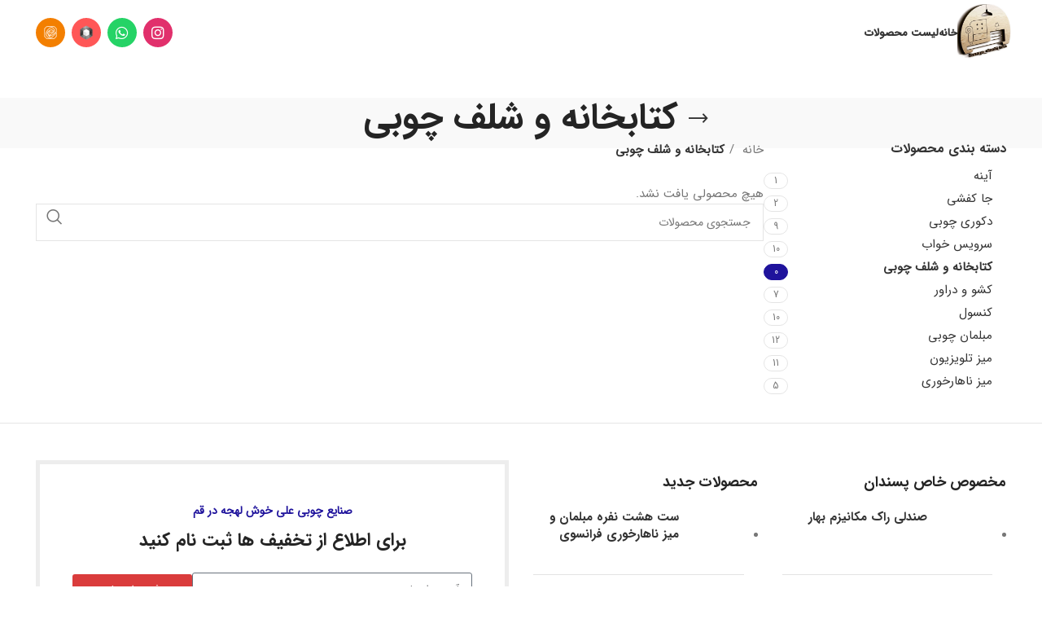

--- FILE ---
content_type: text/html; charset=UTF-8
request_url: https://sanayechobkhoshlahje.ir/product-category/%DA%A9%D8%AA%D8%A7%D8%A8%D8%AE%D8%A7%D9%86%D9%87-%D9%88-%D8%B4%D9%84%D9%81-%DA%86%D9%88%D8%A8%DB%8C/
body_size: 90833
content:
<!DOCTYPE html>
<html dir="rtl" lang="fa-IR">
<head>
	<meta charset="UTF-8">
	<link rel="profile" href="https://gmpg.org/xfn/11">
	<link rel="pingback" href="https://sanayechobkhoshlahje.ir/xmlrpc.php">

	
<link rel="manifest" crossorigin="use-credentials" href="https://sanayechobkhoshlahje.ir/manifest.webmanifest">
<meta name="theme-color" content="#FFFFFF">
<meta name="mobile-web-app-capable" content="yes">
<meta name="application-name" content="صنایع چوبی طاها تولید کننده محصولات چوبی در قم">
<meta name="apple-mobile-web-app-capable" content="yes">
<meta name="apple-touch-fullscreen" content="yes">
<meta name="apple-mobile-web-app-title" content="صنایع چوبی طاها تولید کننده محصولات چوبی در قم">
<meta name="apple-mobile-web-app-status-bar-style" content="default">
<link rel="apple-touch-icon" href="https://sanayechobkhoshlahje.ir/wp-content/uploads/2023/11/taha-logo-copy-192x192.png">
<link rel="apple-touch-startup-image" media="(device-width: 430px) and (device-height: 932px) and (-webkit-device-pixel-ratio: 3)" href="https://sanayechobkhoshlahje.ir/wp-content/uploads/daftplug-instantify/img-pwa-apple-launch-1290x2796.png"><link rel="apple-touch-startup-image" media="(device-width: 393px) and (device-height: 852px) and (-webkit-device-pixel-ratio: 3)" href="https://sanayechobkhoshlahje.ir/wp-content/uploads/daftplug-instantify/img-pwa-apple-launch-1179x2256.png"><link rel="apple-touch-startup-image" media="(device-width: 428px) and (device-height: 926px) and (-webkit-device-pixel-ratio: 3)" href="https://sanayechobkhoshlahje.ir/wp-content/uploads/daftplug-instantify/img-pwa-apple-launch-1284x2778.png"><link rel="apple-touch-startup-image" media="(device-width: 390px) and (device-height: 844px) and (-webkit-device-pixel-ratio: 3)" href="https://sanayechobkhoshlahje.ir/wp-content/uploads/daftplug-instantify/img-pwa-apple-launch-1170x2532.png"><link rel="apple-touch-startup-image" media="(device-width: 375px) and (device-height: 812px) and (-webkit-device-pixel-ratio: 3)" href="https://sanayechobkhoshlahje.ir/wp-content/uploads/daftplug-instantify/img-pwa-apple-launch-1125x2436.png"><link rel="apple-touch-startup-image" media="(device-width: 414px) and (device-height: 896px) and (-webkit-device-pixel-ratio: 3)" href="https://sanayechobkhoshlahje.ir/wp-content/uploads/daftplug-instantify/img-pwa-apple-launch-1242x2688.png"><link rel="apple-touch-startup-image" media="(device-width: 414px) and (device-height: 896px) and (-webkit-device-pixel-ratio: 2)" href="https://sanayechobkhoshlahje.ir/wp-content/uploads/daftplug-instantify/img-pwa-apple-launch-828x1792.png"><link rel="apple-touch-startup-image" media="(device-width: 414px) and (device-height: 736px) and (-webkit-device-pixel-ratio: 3)" href="https://sanayechobkhoshlahje.ir/wp-content/uploads/daftplug-instantify/img-pwa-apple-launch-1242x2208.png"><link rel="apple-touch-startup-image" media="(device-width: 375px) and (device-height: 667px) and (-webkit-device-pixel-ratio: 2)" href="https://sanayechobkhoshlahje.ir/wp-content/uploads/daftplug-instantify/img-pwa-apple-launch-750x1334.png"><link rel="apple-touch-startup-image" media="(device-width: 320px) and (device-height: 568px) and (-webkit-device-pixel-ratio: 2)" href="https://sanayechobkhoshlahje.ir/wp-content/uploads/daftplug-instantify/img-pwa-apple-launch-640x1136.png"><link rel="apple-touch-startup-image" media="(device-width: 1024px) and (device-height: 1366px) and (-webkit-device-pixel-ratio: 2)" href="https://sanayechobkhoshlahje.ir/wp-content/uploads/daftplug-instantify/img-pwa-apple-launch-2048x2732.png"><link rel="apple-touch-startup-image" media="(device-width: 834px) and (device-height: 1194px) and (-webkit-device-pixel-ratio: 2)" href="https://sanayechobkhoshlahje.ir/wp-content/uploads/daftplug-instantify/img-pwa-apple-launch-1668x2388.png"><link rel="apple-touch-startup-image" media="(device-width: 820px) and (device-height: 1180px) and (-webkit-device-pixel-ratio: 2)" href="https://sanayechobkhoshlahje.ir/wp-content/uploads/daftplug-instantify/img-pwa-apple-launch-1640x2360.png"><link rel="apple-touch-startup-image" media="(device-width: 834px) and (device-height: 1112px) and (-webkit-device-pixel-ratio: 2)" href="https://sanayechobkhoshlahje.ir/wp-content/uploads/daftplug-instantify/img-pwa-apple-launch-1668x2224.png"><link rel="apple-touch-startup-image" media="(device-width: 810px) and (device-height: 1080px) and (-webkit-device-pixel-ratio: 2)" href="https://sanayechobkhoshlahje.ir/wp-content/uploads/daftplug-instantify/img-pwa-apple-launch-1620x2160.png"><link rel="apple-touch-startup-image" media="(device-width: 768px) and (device-height: 1024px) and (-webkit-device-pixel-ratio: 2)" href="https://sanayechobkhoshlahje.ir/wp-content/uploads/daftplug-instantify/img-pwa-apple-launch-1536x2048.png"><meta name='robots' content='index, follow, max-image-preview:large, max-snippet:-1, max-video-preview:-1' />
	<style>img:is([sizes="auto" i], [sizes^="auto," i]) { contain-intrinsic-size: 3000px 1500px }</style>
	
	<!-- This site is optimized with the Yoast SEO plugin v21.6 - https://yoast.com/wordpress/plugins/seo/ -->
	<title>بایگانی‌های کتابخانه و شلف چوبی - صنایع چوبی علی خوش لهجه در قم تولید کننده محصولات چوبی در قم</title>
	<link rel="canonical" href="https://sanayechobkhoshlahje.ir/product-category/کتابخانه-و-شلف-چوبی/" />
	<meta property="og:locale" content="fa_IR" />
	<meta property="og:type" content="article" />
	<meta property="og:title" content="بایگانی‌های کتابخانه و شلف چوبی - صنایع چوبی علی خوش لهجه در قم تولید کننده محصولات چوبی در قم" />
	<meta property="og:url" content="https://sanayechobkhoshlahje.ir/product-category/کتابخانه-و-شلف-چوبی/" />
	<meta property="og:site_name" content="صنایع چوبی علی خوش لهجه در قم تولید کننده محصولات چوبی در قم" />
	<meta name="twitter:card" content="summary_large_image" />
	<script type="application/ld+json" class="yoast-schema-graph">{"@context":"https://schema.org","@graph":[{"@type":"CollectionPage","@id":"https://sanayechobkhoshlahje.ir/product-category/%da%a9%d8%aa%d8%a7%d8%a8%d8%ae%d8%a7%d9%86%d9%87-%d9%88-%d8%b4%d9%84%d9%81-%da%86%d9%88%d8%a8%db%8c/","url":"https://sanayechobkhoshlahje.ir/product-category/%da%a9%d8%aa%d8%a7%d8%a8%d8%ae%d8%a7%d9%86%d9%87-%d9%88-%d8%b4%d9%84%d9%81-%da%86%d9%88%d8%a8%db%8c/","name":"بایگانی‌های کتابخانه و شلف چوبی - صنایع چوبی علی خوش لهجه در قم تولید کننده محصولات چوبی در قم","isPartOf":{"@id":"https://sanayechobkhoshlahje.ir/#website"},"breadcrumb":{"@id":"https://sanayechobkhoshlahje.ir/product-category/%da%a9%d8%aa%d8%a7%d8%a8%d8%ae%d8%a7%d9%86%d9%87-%d9%88-%d8%b4%d9%84%d9%81-%da%86%d9%88%d8%a8%db%8c/#breadcrumb"},"inLanguage":"fa-IR"},{"@type":"BreadcrumbList","@id":"https://sanayechobkhoshlahje.ir/product-category/%da%a9%d8%aa%d8%a7%d8%a8%d8%ae%d8%a7%d9%86%d9%87-%d9%88-%d8%b4%d9%84%d9%81-%da%86%d9%88%d8%a8%db%8c/#breadcrumb","itemListElement":[{"@type":"ListItem","position":1,"name":"خانه","item":"https://sanayechobkhoshlahje.ir/"},{"@type":"ListItem","position":2,"name":"کتابخانه و شلف چوبی"}]},{"@type":"WebSite","@id":"https://sanayechobkhoshlahje.ir/#website","url":"https://sanayechobkhoshlahje.ir/","name":"صنایع چوبی علی خوش لهجه در قم تولید کننده محصولات چوبی در قم","description":"سرویس خواب، مبلمان، میز ال سی دی، آینه کنسول، ویترین آینه ایستاده","publisher":{"@id":"https://sanayechobkhoshlahje.ir/#organization"},"potentialAction":[{"@type":"SearchAction","target":{"@type":"EntryPoint","urlTemplate":"https://sanayechobkhoshlahje.ir/?s={search_term_string}"},"query-input":"required name=search_term_string"}],"inLanguage":"fa-IR"},{"@type":"Organization","@id":"https://sanayechobkhoshlahje.ir/#organization","name":"صنایع چوبی علی خوش لهجه در قم تولید کننده محصولات چوبی در قم","url":"https://sanayechobkhoshlahje.ir/","logo":{"@type":"ImageObject","inLanguage":"fa-IR","@id":"https://sanayechobkhoshlahje.ir/#/schema/logo/image/","url":"https://sanayechobkhoshlahje.ir/wp-content/uploads/2023/11/taha-logo-copy.png","contentUrl":"https://sanayechobkhoshlahje.ir/wp-content/uploads/2023/11/taha-logo-copy.png","width":512,"height":512,"caption":"صنایع چوبی علی خوش لهجه در قم تولید کننده محصولات چوبی در قم"},"image":{"@id":"https://sanayechobkhoshlahje.ir/#/schema/logo/image/"},"sameAs":["https://www.instagram.com/sanaye_choobi_taha"]}]}</script>
	<!-- / Yoast SEO plugin. -->


<link rel="alternate" type="application/rss+xml" title="صنایع چوبی علی خوش لهجه در قم تولید کننده محصولات چوبی در قم &raquo; خوراک" href="https://sanayechobkhoshlahje.ir/feed/" />
<link rel="alternate" type="application/rss+xml" title="صنایع چوبی علی خوش لهجه در قم تولید کننده محصولات چوبی در قم &raquo; خوراک دیدگاه‌ها" href="https://sanayechobkhoshlahje.ir/comments/feed/" />
<link rel="alternate" type="application/rss+xml" title="خوراک صنایع چوبی علی خوش لهجه در قم تولید کننده محصولات چوبی در قم &raquo; کتابخانه و شلف چوبی دسته" href="https://sanayechobkhoshlahje.ir/product-category/%da%a9%d8%aa%d8%a7%d8%a8%d8%ae%d8%a7%d9%86%d9%87-%d9%88-%d8%b4%d9%84%d9%81-%da%86%d9%88%d8%a8%db%8c/feed/" />
<link rel='stylesheet' id='wp-block-library-rtl-css' href='https://sanayechobkhoshlahje.ir/wp-includes/css/dist/block-library/style-rtl.min.css?ver=6.8.3' type='text/css' media='all' />
<style id='classic-theme-styles-inline-css' type='text/css'>
/*! This file is auto-generated */
.wp-block-button__link{color:#fff;background-color:#32373c;border-radius:9999px;box-shadow:none;text-decoration:none;padding:calc(.667em + 2px) calc(1.333em + 2px);font-size:1.125em}.wp-block-file__button{background:#32373c;color:#fff;text-decoration:none}
</style>
<style id='global-styles-inline-css' type='text/css'>
:root{--wp--preset--aspect-ratio--square: 1;--wp--preset--aspect-ratio--4-3: 4/3;--wp--preset--aspect-ratio--3-4: 3/4;--wp--preset--aspect-ratio--3-2: 3/2;--wp--preset--aspect-ratio--2-3: 2/3;--wp--preset--aspect-ratio--16-9: 16/9;--wp--preset--aspect-ratio--9-16: 9/16;--wp--preset--color--black: #000000;--wp--preset--color--cyan-bluish-gray: #abb8c3;--wp--preset--color--white: #ffffff;--wp--preset--color--pale-pink: #f78da7;--wp--preset--color--vivid-red: #cf2e2e;--wp--preset--color--luminous-vivid-orange: #ff6900;--wp--preset--color--luminous-vivid-amber: #fcb900;--wp--preset--color--light-green-cyan: #7bdcb5;--wp--preset--color--vivid-green-cyan: #00d084;--wp--preset--color--pale-cyan-blue: #8ed1fc;--wp--preset--color--vivid-cyan-blue: #0693e3;--wp--preset--color--vivid-purple: #9b51e0;--wp--preset--gradient--vivid-cyan-blue-to-vivid-purple: linear-gradient(135deg,rgba(6,147,227,1) 0%,rgb(155,81,224) 100%);--wp--preset--gradient--light-green-cyan-to-vivid-green-cyan: linear-gradient(135deg,rgb(122,220,180) 0%,rgb(0,208,130) 100%);--wp--preset--gradient--luminous-vivid-amber-to-luminous-vivid-orange: linear-gradient(135deg,rgba(252,185,0,1) 0%,rgba(255,105,0,1) 100%);--wp--preset--gradient--luminous-vivid-orange-to-vivid-red: linear-gradient(135deg,rgba(255,105,0,1) 0%,rgb(207,46,46) 100%);--wp--preset--gradient--very-light-gray-to-cyan-bluish-gray: linear-gradient(135deg,rgb(238,238,238) 0%,rgb(169,184,195) 100%);--wp--preset--gradient--cool-to-warm-spectrum: linear-gradient(135deg,rgb(74,234,220) 0%,rgb(151,120,209) 20%,rgb(207,42,186) 40%,rgb(238,44,130) 60%,rgb(251,105,98) 80%,rgb(254,248,76) 100%);--wp--preset--gradient--blush-light-purple: linear-gradient(135deg,rgb(255,206,236) 0%,rgb(152,150,240) 100%);--wp--preset--gradient--blush-bordeaux: linear-gradient(135deg,rgb(254,205,165) 0%,rgb(254,45,45) 50%,rgb(107,0,62) 100%);--wp--preset--gradient--luminous-dusk: linear-gradient(135deg,rgb(255,203,112) 0%,rgb(199,81,192) 50%,rgb(65,88,208) 100%);--wp--preset--gradient--pale-ocean: linear-gradient(135deg,rgb(255,245,203) 0%,rgb(182,227,212) 50%,rgb(51,167,181) 100%);--wp--preset--gradient--electric-grass: linear-gradient(135deg,rgb(202,248,128) 0%,rgb(113,206,126) 100%);--wp--preset--gradient--midnight: linear-gradient(135deg,rgb(2,3,129) 0%,rgb(40,116,252) 100%);--wp--preset--font-size--small: 13px;--wp--preset--font-size--medium: 20px;--wp--preset--font-size--large: 36px;--wp--preset--font-size--x-large: 42px;--wp--preset--font-family--inter: "Inter", sans-serif;--wp--preset--font-family--cardo: Cardo;--wp--preset--spacing--20: 0.44rem;--wp--preset--spacing--30: 0.67rem;--wp--preset--spacing--40: 1rem;--wp--preset--spacing--50: 1.5rem;--wp--preset--spacing--60: 2.25rem;--wp--preset--spacing--70: 3.38rem;--wp--preset--spacing--80: 5.06rem;--wp--preset--shadow--natural: 6px 6px 9px rgba(0, 0, 0, 0.2);--wp--preset--shadow--deep: 12px 12px 50px rgba(0, 0, 0, 0.4);--wp--preset--shadow--sharp: 6px 6px 0px rgba(0, 0, 0, 0.2);--wp--preset--shadow--outlined: 6px 6px 0px -3px rgba(255, 255, 255, 1), 6px 6px rgba(0, 0, 0, 1);--wp--preset--shadow--crisp: 6px 6px 0px rgba(0, 0, 0, 1);}:where(.is-layout-flex){gap: 0.5em;}:where(.is-layout-grid){gap: 0.5em;}body .is-layout-flex{display: flex;}.is-layout-flex{flex-wrap: wrap;align-items: center;}.is-layout-flex > :is(*, div){margin: 0;}body .is-layout-grid{display: grid;}.is-layout-grid > :is(*, div){margin: 0;}:where(.wp-block-columns.is-layout-flex){gap: 2em;}:where(.wp-block-columns.is-layout-grid){gap: 2em;}:where(.wp-block-post-template.is-layout-flex){gap: 1.25em;}:where(.wp-block-post-template.is-layout-grid){gap: 1.25em;}.has-black-color{color: var(--wp--preset--color--black) !important;}.has-cyan-bluish-gray-color{color: var(--wp--preset--color--cyan-bluish-gray) !important;}.has-white-color{color: var(--wp--preset--color--white) !important;}.has-pale-pink-color{color: var(--wp--preset--color--pale-pink) !important;}.has-vivid-red-color{color: var(--wp--preset--color--vivid-red) !important;}.has-luminous-vivid-orange-color{color: var(--wp--preset--color--luminous-vivid-orange) !important;}.has-luminous-vivid-amber-color{color: var(--wp--preset--color--luminous-vivid-amber) !important;}.has-light-green-cyan-color{color: var(--wp--preset--color--light-green-cyan) !important;}.has-vivid-green-cyan-color{color: var(--wp--preset--color--vivid-green-cyan) !important;}.has-pale-cyan-blue-color{color: var(--wp--preset--color--pale-cyan-blue) !important;}.has-vivid-cyan-blue-color{color: var(--wp--preset--color--vivid-cyan-blue) !important;}.has-vivid-purple-color{color: var(--wp--preset--color--vivid-purple) !important;}.has-black-background-color{background-color: var(--wp--preset--color--black) !important;}.has-cyan-bluish-gray-background-color{background-color: var(--wp--preset--color--cyan-bluish-gray) !important;}.has-white-background-color{background-color: var(--wp--preset--color--white) !important;}.has-pale-pink-background-color{background-color: var(--wp--preset--color--pale-pink) !important;}.has-vivid-red-background-color{background-color: var(--wp--preset--color--vivid-red) !important;}.has-luminous-vivid-orange-background-color{background-color: var(--wp--preset--color--luminous-vivid-orange) !important;}.has-luminous-vivid-amber-background-color{background-color: var(--wp--preset--color--luminous-vivid-amber) !important;}.has-light-green-cyan-background-color{background-color: var(--wp--preset--color--light-green-cyan) !important;}.has-vivid-green-cyan-background-color{background-color: var(--wp--preset--color--vivid-green-cyan) !important;}.has-pale-cyan-blue-background-color{background-color: var(--wp--preset--color--pale-cyan-blue) !important;}.has-vivid-cyan-blue-background-color{background-color: var(--wp--preset--color--vivid-cyan-blue) !important;}.has-vivid-purple-background-color{background-color: var(--wp--preset--color--vivid-purple) !important;}.has-black-border-color{border-color: var(--wp--preset--color--black) !important;}.has-cyan-bluish-gray-border-color{border-color: var(--wp--preset--color--cyan-bluish-gray) !important;}.has-white-border-color{border-color: var(--wp--preset--color--white) !important;}.has-pale-pink-border-color{border-color: var(--wp--preset--color--pale-pink) !important;}.has-vivid-red-border-color{border-color: var(--wp--preset--color--vivid-red) !important;}.has-luminous-vivid-orange-border-color{border-color: var(--wp--preset--color--luminous-vivid-orange) !important;}.has-luminous-vivid-amber-border-color{border-color: var(--wp--preset--color--luminous-vivid-amber) !important;}.has-light-green-cyan-border-color{border-color: var(--wp--preset--color--light-green-cyan) !important;}.has-vivid-green-cyan-border-color{border-color: var(--wp--preset--color--vivid-green-cyan) !important;}.has-pale-cyan-blue-border-color{border-color: var(--wp--preset--color--pale-cyan-blue) !important;}.has-vivid-cyan-blue-border-color{border-color: var(--wp--preset--color--vivid-cyan-blue) !important;}.has-vivid-purple-border-color{border-color: var(--wp--preset--color--vivid-purple) !important;}.has-vivid-cyan-blue-to-vivid-purple-gradient-background{background: var(--wp--preset--gradient--vivid-cyan-blue-to-vivid-purple) !important;}.has-light-green-cyan-to-vivid-green-cyan-gradient-background{background: var(--wp--preset--gradient--light-green-cyan-to-vivid-green-cyan) !important;}.has-luminous-vivid-amber-to-luminous-vivid-orange-gradient-background{background: var(--wp--preset--gradient--luminous-vivid-amber-to-luminous-vivid-orange) !important;}.has-luminous-vivid-orange-to-vivid-red-gradient-background{background: var(--wp--preset--gradient--luminous-vivid-orange-to-vivid-red) !important;}.has-very-light-gray-to-cyan-bluish-gray-gradient-background{background: var(--wp--preset--gradient--very-light-gray-to-cyan-bluish-gray) !important;}.has-cool-to-warm-spectrum-gradient-background{background: var(--wp--preset--gradient--cool-to-warm-spectrum) !important;}.has-blush-light-purple-gradient-background{background: var(--wp--preset--gradient--blush-light-purple) !important;}.has-blush-bordeaux-gradient-background{background: var(--wp--preset--gradient--blush-bordeaux) !important;}.has-luminous-dusk-gradient-background{background: var(--wp--preset--gradient--luminous-dusk) !important;}.has-pale-ocean-gradient-background{background: var(--wp--preset--gradient--pale-ocean) !important;}.has-electric-grass-gradient-background{background: var(--wp--preset--gradient--electric-grass) !important;}.has-midnight-gradient-background{background: var(--wp--preset--gradient--midnight) !important;}.has-small-font-size{font-size: var(--wp--preset--font-size--small) !important;}.has-medium-font-size{font-size: var(--wp--preset--font-size--medium) !important;}.has-large-font-size{font-size: var(--wp--preset--font-size--large) !important;}.has-x-large-font-size{font-size: var(--wp--preset--font-size--x-large) !important;}
:where(.wp-block-post-template.is-layout-flex){gap: 1.25em;}:where(.wp-block-post-template.is-layout-grid){gap: 1.25em;}
:where(.wp-block-columns.is-layout-flex){gap: 2em;}:where(.wp-block-columns.is-layout-grid){gap: 2em;}
:root :where(.wp-block-pullquote){font-size: 1.5em;line-height: 1.6;}
</style>
<link data-minify="1" rel='stylesheet' id='daftplug-instantify-pwa-offlinenotification-css' href='https://sanayechobkhoshlahje.ir/wp-content/cache/min/1/wp-content/plugins/daftplug-instantify/pwa/public/assets/css/style-offlinenotification.css?ver=1733892980' type='text/css' media='all' />
<link rel='stylesheet' id='daftplug-instantify-pwa-public-css' href='https://sanayechobkhoshlahje.ir/wp-content/cache/background-css/sanayechobkhoshlahje.ir/wp-content/plugins/daftplug-instantify/pwa/public/assets/css/style-pwa.min.css?ver=7.6&wpr_t=1763032819' type='text/css' media='all' />
<link data-minify="1" rel='stylesheet' id='daftplug-instantify-public-css' href='https://sanayechobkhoshlahje.ir/wp-content/cache/min/1/wp-content/plugins/daftplug-instantify/public/assets/css/style-public.min.css?ver=1733892980' type='text/css' media='all' />
<style id='woocommerce-inline-inline-css' type='text/css'>
.woocommerce form .form-row .required { visibility: visible; }
</style>
<link data-minify="1" rel='stylesheet' id='abzarwp-theme-woodmart-core-fonts-css' href='https://sanayechobkhoshlahje.ir/wp-content/cache/min/1/wp-content/plugins/abzarwp-theme-woodmart/assets/fonts/css/fonts.css?ver=1733892981' type='text/css' media='all' />
<link data-minify="1" rel='stylesheet' id='elementor-icons-css' href='https://sanayechobkhoshlahje.ir/wp-content/cache/min/1/wp-content/plugins/elementor/assets/lib/eicons/css/elementor-icons.min.css?ver=1733892980' type='text/css' media='all' />
<link rel='stylesheet' id='elementor-frontend-css' href='https://sanayechobkhoshlahje.ir/wp-content/plugins/elementor/assets/css/frontend-rtl.min.css?ver=3.25.6' type='text/css' media='all' />
<link data-minify="1" rel='stylesheet' id='swiper-css' href='https://sanayechobkhoshlahje.ir/wp-content/cache/min/1/wp-content/plugins/elementor/assets/lib/swiper/v8/css/swiper.min.css?ver=1733892980' type='text/css' media='all' />
<link rel='stylesheet' id='e-swiper-css' href='https://sanayechobkhoshlahje.ir/wp-content/plugins/elementor/assets/css/conditionals/e-swiper.min.css?ver=3.25.6' type='text/css' media='all' />
<link data-minify="1" rel='stylesheet' id='elementor-post-13-css' href='https://sanayechobkhoshlahje.ir/wp-content/cache/min/1/wp-content/uploads/elementor/css/post-13.css?ver=1733892980' type='text/css' media='all' />
<link rel='stylesheet' id='elementor-pro-css' href='https://sanayechobkhoshlahje.ir/wp-content/plugins/elementor-pro/assets/css/frontend-rtl.min.css?ver=3.19.2' type='text/css' media='all' />
<link rel='stylesheet' id='bootstrap-css' href='https://sanayechobkhoshlahje.ir/wp-content/themes/woodmart/css/bootstrap-light.min.css?ver=7.5.1' type='text/css' media='all' />
<link rel='stylesheet' id='woodmart-style-css' href='https://sanayechobkhoshlahje.ir/wp-content/cache/background-css/sanayechobkhoshlahje.ir/wp-content/themes/woodmart/css/parts/base-rtl.min.css?ver=7.5.1&wpr_t=1763032827' type='text/css' media='all' />
<link rel='stylesheet' id='wd-widget-wd-recent-posts-css' href='https://sanayechobkhoshlahje.ir/wp-content/themes/woodmart/css/parts/widget-wd-recent-posts.min.css?ver=7.5.1' type='text/css' media='all' />
<link rel='stylesheet' id='wd-widget-nav-css' href='https://sanayechobkhoshlahje.ir/wp-content/themes/woodmart/css/parts/widget-nav.min.css?ver=7.5.1' type='text/css' media='all' />
<link rel='stylesheet' id='wd-widget-wd-layered-nav-css' href='https://sanayechobkhoshlahje.ir/wp-content/themes/woodmart/css/parts/woo-widget-wd-layered-nav.min.css?ver=7.5.1' type='text/css' media='all' />
<link rel='stylesheet' id='wd-woo-mod-swatches-base-css' href='https://sanayechobkhoshlahje.ir/wp-content/themes/woodmart/css/parts/woo-mod-swatches-base.min.css?ver=7.5.1' type='text/css' media='all' />
<link rel='stylesheet' id='wd-woo-mod-swatches-filter-css' href='https://sanayechobkhoshlahje.ir/wp-content/themes/woodmart/css/parts/woo-mod-swatches-filter.min.css?ver=7.5.1' type='text/css' media='all' />
<link rel='stylesheet' id='wd-widget-product-cat-css' href='https://sanayechobkhoshlahje.ir/wp-content/themes/woodmart/css/parts/woo-widget-product-cat.min.css?ver=7.5.1' type='text/css' media='all' />
<link rel='stylesheet' id='wd-widget-product-list-css' href='https://sanayechobkhoshlahje.ir/wp-content/themes/woodmart/css/parts/woo-widget-product-list-rtl.min.css?ver=7.5.1' type='text/css' media='all' />
<link rel='stylesheet' id='wd-wp-gutenberg-css' href='https://sanayechobkhoshlahje.ir/wp-content/themes/woodmart/css/parts/wp-gutenberg-rtl.min.css?ver=7.5.1' type='text/css' media='all' />
<link rel='stylesheet' id='wd-elementor-base-css' href='https://sanayechobkhoshlahje.ir/wp-content/themes/woodmart/css/parts/int-elem-base-rtl.min.css?ver=7.5.1' type='text/css' media='all' />
<link rel='stylesheet' id='wd-elementor-pro-base-css' href='https://sanayechobkhoshlahje.ir/wp-content/themes/woodmart/css/parts/int-elementor-pro-rtl.min.css?ver=7.5.1' type='text/css' media='all' />
<link rel='stylesheet' id='wd-woocommerce-base-css' href='https://sanayechobkhoshlahje.ir/wp-content/themes/woodmart/css/parts/woocommerce-base-rtl.min.css?ver=7.5.1' type='text/css' media='all' />
<link rel='stylesheet' id='wd-mod-star-rating-css' href='https://sanayechobkhoshlahje.ir/wp-content/themes/woodmart/css/parts/mod-star-rating.min.css?ver=7.5.1' type='text/css' media='all' />
<link rel='stylesheet' id='wd-woo-el-track-order-css' href='https://sanayechobkhoshlahje.ir/wp-content/themes/woodmart/css/parts/woo-el-track-order.min.css?ver=7.5.1' type='text/css' media='all' />
<link rel='stylesheet' id='wd-woocommerce-block-notices-css' href='https://sanayechobkhoshlahje.ir/wp-content/themes/woodmart/css/parts/woo-mod-block-notices-rtl.min.css?ver=7.5.1' type='text/css' media='all' />
<link rel='stylesheet' id='wd-woo-gutenberg-css' href='https://sanayechobkhoshlahje.ir/wp-content/themes/woodmart/css/parts/woo-gutenberg-rtl.min.css?ver=7.5.1' type='text/css' media='all' />
<link rel='stylesheet' id='wd-widget-active-filters-css' href='https://sanayechobkhoshlahje.ir/wp-content/themes/woodmart/css/parts/woo-widget-active-filters.min.css?ver=7.5.1' type='text/css' media='all' />
<link rel='stylesheet' id='wd-woo-shop-predefined-css' href='https://sanayechobkhoshlahje.ir/wp-content/themes/woodmart/css/parts/woo-shop-predefined.min.css?ver=7.5.1' type='text/css' media='all' />
<link rel='stylesheet' id='wd-woo-shop-el-products-per-page-css' href='https://sanayechobkhoshlahje.ir/wp-content/themes/woodmart/css/parts/woo-shop-el-products-per-page.min.css?ver=7.5.1' type='text/css' media='all' />
<link rel='stylesheet' id='wd-woo-shop-page-title-css' href='https://sanayechobkhoshlahje.ir/wp-content/themes/woodmart/css/parts/woo-shop-page-title-rtl.min.css?ver=7.5.1' type='text/css' media='all' />
<link rel='stylesheet' id='wd-woo-mod-shop-loop-head-css' href='https://sanayechobkhoshlahje.ir/wp-content/themes/woodmart/css/parts/woo-mod-shop-loop-head-rtl.min.css?ver=7.5.1' type='text/css' media='all' />
<link rel='stylesheet' id='wd-woo-shop-el-order-by-css' href='https://sanayechobkhoshlahje.ir/wp-content/themes/woodmart/css/parts/woo-shop-el-order-by-rtl.min.css?ver=7.5.1' type='text/css' media='all' />
<link rel='stylesheet' id='child-style-css' href='https://sanayechobkhoshlahje.ir/wp-content/themes/woodmart-child/style.css?ver=7.5.1' type='text/css' media='all' />
<link rel='stylesheet' id='wd-header-base-css' href='https://sanayechobkhoshlahje.ir/wp-content/themes/woodmart/css/parts/header-base-rtl.min.css?ver=7.5.1' type='text/css' media='all' />
<link rel='stylesheet' id='wd-mod-tools-css' href='https://sanayechobkhoshlahje.ir/wp-content/themes/woodmart/css/parts/mod-tools.min.css?ver=7.5.1' type='text/css' media='all' />
<link rel='stylesheet' id='wd-header-elements-base-css' href='https://sanayechobkhoshlahje.ir/wp-content/themes/woodmart/css/parts/header-el-base-rtl.min.css?ver=7.5.1' type='text/css' media='all' />
<link rel='stylesheet' id='wd-social-icons-css' href='https://sanayechobkhoshlahje.ir/wp-content/themes/woodmart/css/parts/el-social-icons.min.css?ver=7.5.1' type='text/css' media='all' />
<link rel='stylesheet' id='wd-header-mobile-nav-dropdown-css' href='https://sanayechobkhoshlahje.ir/wp-content/themes/woodmart/css/parts/header-el-mobile-nav-dropdown.min.css?ver=7.5.1' type='text/css' media='all' />
<link rel='stylesheet' id='wd-page-title-css' href='https://sanayechobkhoshlahje.ir/wp-content/themes/woodmart/css/parts/page-title.min.css?ver=7.5.1' type='text/css' media='all' />
<link rel='stylesheet' id='wd-off-canvas-sidebar-css' href='https://sanayechobkhoshlahje.ir/wp-content/themes/woodmart/css/parts/opt-off-canvas-sidebar-rtl.min.css?ver=7.5.1' type='text/css' media='all' />
<link rel='stylesheet' id='wd-woo-mod-swatches-style-1-css' href='https://sanayechobkhoshlahje.ir/wp-content/themes/woodmart/css/parts/woo-mod-swatches-style-1.min.css?ver=7.5.1' type='text/css' media='all' />
<link rel='stylesheet' id='wd-shop-filter-area-css' href='https://sanayechobkhoshlahje.ir/wp-content/themes/woodmart/css/parts/woo-shop-el-filters-area.min.css?ver=7.5.1' type='text/css' media='all' />
<link rel='stylesheet' id='wd-wd-search-results-css' href='https://sanayechobkhoshlahje.ir/wp-content/themes/woodmart/css/parts/wd-search-results-rtl.min.css?ver=7.5.1' type='text/css' media='all' />
<link rel='stylesheet' id='wd-wd-search-form-css' href='https://sanayechobkhoshlahje.ir/wp-content/themes/woodmart/css/parts/wd-search-form-rtl.min.css?ver=7.5.1' type='text/css' media='all' />
<link rel='stylesheet' id='wd-widget-collapse-css' href='https://sanayechobkhoshlahje.ir/wp-content/themes/woodmart/css/parts/opt-widget-collapse.min.css?ver=7.5.1' type='text/css' media='all' />
<link rel='stylesheet' id='wd-footer-base-css' href='https://sanayechobkhoshlahje.ir/wp-content/themes/woodmart/css/parts/footer-base-rtl.min.css?ver=7.5.1' type='text/css' media='all' />
<link rel='stylesheet' id='wd-section-title-css' href='https://sanayechobkhoshlahje.ir/wp-content/themes/woodmart/css/parts/el-section-title-rtl.min.css?ver=7.5.1' type='text/css' media='all' />
<link rel='stylesheet' id='wd-section-title-style-simple-and-brd-css' href='https://sanayechobkhoshlahje.ir/wp-content/themes/woodmart/css/parts/el-section-title-style-simple-and-brd-rtl.min.css?ver=7.5.1' type='text/css' media='all' />
<link rel='stylesheet' id='wd-text-block-css' href='https://sanayechobkhoshlahje.ir/wp-content/themes/woodmart/css/parts/el-text-block.min.css?ver=7.5.1' type='text/css' media='all' />
<link rel='stylesheet' id='wd-list-css' href='https://sanayechobkhoshlahje.ir/wp-content/themes/woodmart/css/parts/el-list-rtl.min.css?ver=7.5.1' type='text/css' media='all' />
<link rel='stylesheet' id='wd-instagram-css' href='https://sanayechobkhoshlahje.ir/wp-content/themes/woodmart/css/parts/el-instagram.min.css?ver=7.5.1' type='text/css' media='all' />
<link rel='stylesheet' id='wd-scroll-top-css' href='https://sanayechobkhoshlahje.ir/wp-content/themes/woodmart/css/parts/opt-scrolltotop-rtl.min.css?ver=7.5.1' type='text/css' media='all' />
<link rel='stylesheet' id='google-fonts-1-css' href='https://fonts.googleapis.com/css?family=Roboto%3A100%2C100italic%2C200%2C200italic%2C300%2C300italic%2C400%2C400italic%2C500%2C500italic%2C600%2C600italic%2C700%2C700italic%2C800%2C800italic%2C900%2C900italic%7CRoboto+Slab%3A100%2C100italic%2C200%2C200italic%2C300%2C300italic%2C400%2C400italic%2C500%2C500italic%2C600%2C600italic%2C700%2C700italic%2C800%2C800italic%2C900%2C900italic&#038;display=swap&#038;ver=6.8.3' type='text/css' media='all' />
<link data-minify="1" rel='stylesheet' id='abzarwp-fonts-all-css' href='https://sanayechobkhoshlahje.ir/wp-content/cache/min/1/wp-content/plugins/elementor-pro/abzarwp/fonts/all/css/fonts.css?ver=1733892981' type='text/css' media='all' />
<link rel="preconnect" href="https://fonts.gstatic.com/" crossorigin><script type="text/javascript" src="https://sanayechobkhoshlahje.ir/wp-includes/js/jquery/jquery.min.js?ver=3.7.1" id="jquery-core-js" defer></script>
<script type="text/javascript" src="https://sanayechobkhoshlahje.ir/wp-includes/js/jquery/jquery-migrate.min.js?ver=3.4.1" id="jquery-migrate-js" defer></script>
<script type="text/javascript" src="https://sanayechobkhoshlahje.ir/wp-content/plugins/woocommerce/assets/js/jquery-blockui/jquery.blockUI.min.js?ver=2.7.0-wc.9.4.1" id="jquery-blockui-js" defer="defer" data-wp-strategy="defer"></script>
<script type="text/javascript" id="wc-add-to-cart-js-extra">
/* <![CDATA[ */
var wc_add_to_cart_params = {"ajax_url":"\/wp-admin\/admin-ajax.php","wc_ajax_url":"\/?wc-ajax=%%endpoint%%","i18n_view_cart":"\u0645\u0634\u0627\u0647\u062f\u0647 \u0633\u0628\u062f \u062e\u0631\u06cc\u062f","cart_url":"https:\/\/sanayechobkhoshlahje.ir\/cart\/","is_cart":"","cart_redirect_after_add":"no"};
/* ]]> */
</script>
<script type="text/javascript" src="https://sanayechobkhoshlahje.ir/wp-content/plugins/woocommerce/assets/js/frontend/add-to-cart.min.js?ver=9.4.1" id="wc-add-to-cart-js" defer="defer" data-wp-strategy="defer"></script>
<script type="text/javascript" src="https://sanayechobkhoshlahje.ir/wp-content/plugins/woocommerce/assets/js/js-cookie/js.cookie.min.js?ver=2.1.4-wc.9.4.1" id="js-cookie-js" defer="defer" data-wp-strategy="defer"></script>
<script type="text/javascript" id="woocommerce-js-extra">
/* <![CDATA[ */
var woocommerce_params = {"ajax_url":"\/wp-admin\/admin-ajax.php","wc_ajax_url":"\/?wc-ajax=%%endpoint%%"};
/* ]]> */
</script>
<script type="text/javascript" src="https://sanayechobkhoshlahje.ir/wp-content/plugins/woocommerce/assets/js/frontend/woocommerce.min.js?ver=9.4.1" id="woocommerce-js" defer="defer" data-wp-strategy="defer"></script>
<script type="text/javascript" src="https://sanayechobkhoshlahje.ir/wp-content/themes/woodmart/js/libs/device.min.js?ver=7.5.1" id="wd-device-library-js" defer></script>
<script type="text/javascript" src="https://sanayechobkhoshlahje.ir/wp-content/themes/woodmart/js/scripts/global/scrollBar.min.js?ver=7.5.1" id="wd-scrollbar-js" defer></script>
<link rel="https://api.w.org/" href="https://sanayechobkhoshlahje.ir/wp-json/" /><link rel="alternate" title="JSON" type="application/json" href="https://sanayechobkhoshlahje.ir/wp-json/wp/v2/product_cat/72" /><link rel="EditURI" type="application/rsd+xml" title="RSD" href="https://sanayechobkhoshlahje.ir/xmlrpc.php?rsd" />
<meta name="generator" content="WordPress 6.8.3" />
<meta name="generator" content="WooCommerce 9.4.1" />
<!-- Analytics by WP Statistics - https://wp-statistics.com -->
					<meta name="viewport" content="width=device-width, initial-scale=1.0, maximum-scale=1.0, user-scalable=no">
										<noscript><style>.woocommerce-product-gallery{ opacity: 1 !important; }</style></noscript>
	<meta name="generator" content="Elementor 3.25.6; features: additional_custom_breakpoints, e_optimized_control_loading; settings: css_print_method-external, google_font-enabled, font_display-swap">
			<style>
				.e-con.e-parent:nth-of-type(n+4):not(.e-lazyloaded):not(.e-no-lazyload),
				.e-con.e-parent:nth-of-type(n+4):not(.e-lazyloaded):not(.e-no-lazyload) * {
					background-image: none !important;
				}
				@media screen and (max-height: 1024px) {
					.e-con.e-parent:nth-of-type(n+3):not(.e-lazyloaded):not(.e-no-lazyload),
					.e-con.e-parent:nth-of-type(n+3):not(.e-lazyloaded):not(.e-no-lazyload) * {
						background-image: none !important;
					}
				}
				@media screen and (max-height: 640px) {
					.e-con.e-parent:nth-of-type(n+2):not(.e-lazyloaded):not(.e-no-lazyload),
					.e-con.e-parent:nth-of-type(n+2):not(.e-lazyloaded):not(.e-no-lazyload) * {
						background-image: none !important;
					}
				}
			</style>
				<script type="text/javascript" id="serviceworker">
	    if (navigator.serviceWorker) {
	        window.addEventListener('load', function() {
	            navigator.serviceWorker.register(
	                "https:\/\/sanayechobkhoshlahje.ir\/serviceworker.sw", {scope: "\/"}
	            );
	        });
	    }
	</script>
	<style class='wp-fonts-local' type='text/css'>
@font-face{font-family:Inter;font-style:normal;font-weight:300 900;font-display:fallback;src:url('https://sanayechobkhoshlahje.ir/wp-content/plugins/woocommerce/assets/fonts/Inter-VariableFont_slnt,wght.woff2') format('woff2');font-stretch:normal;}
@font-face{font-family:Cardo;font-style:normal;font-weight:400;font-display:fallback;src:url('https://sanayechobkhoshlahje.ir/wp-content/plugins/woocommerce/assets/fonts/cardo_normal_400.woff2') format('woff2');}
</style>
<link rel="icon" href="https://sanayechobkhoshlahje.ir/wp-content/uploads/2023/11/cropped-لوگو-copy-32x32.webp" sizes="32x32" />
<link rel="icon" href="https://sanayechobkhoshlahje.ir/wp-content/uploads/2023/11/cropped-لوگو-copy-192x192.webp" sizes="192x192" />
<link rel="apple-touch-icon" href="https://sanayechobkhoshlahje.ir/wp-content/uploads/2023/11/cropped-لوگو-copy-180x180.webp" />
<meta name="msapplication-TileImage" content="https://sanayechobkhoshlahje.ir/wp-content/uploads/2023/11/cropped-لوگو-copy-270x270.webp" />
<style>
		
		</style>            <style>
                /* this bug fixed in woodmart new version so we no more need this codes ! */

                /*.menu-simple-dropdown .menu-item-has-children > a:after {*/
                /*    content: "\f127" !important;*/
                /*}*/

                /*body.rtl .menu-simple-dropdown .menu-item-has-children > a:after {*/
                /*    content: "\f126" !important;*/
                /*}*/

                /* mega-menu bug */
                .menu-mega-dropdown .sub-menu-dropdown {
                    overflow: hidden;
                }

            </style>
						<style id="wd-style-header_325991-css" data-type="wd-style-header_325991">
				:root{
	--wd-top-bar-h: .00001px;
	--wd-top-bar-sm-h: .00001px;
	--wd-top-bar-sticky-h: .00001px;
	--wd-top-bar-brd-w: .00001px;

	--wd-header-general-h: 80px;
	--wd-header-general-sm-h: 60px;
	--wd-header-general-sticky-h: 60px;
	--wd-header-general-brd-w: .00001px;

	--wd-header-bottom-h: 52px;
	--wd-header-bottom-sm-h: 52px;
	--wd-header-bottom-sticky-h: .00001px;
	--wd-header-bottom-brd-w: .00001px;

	--wd-header-clone-h: .00001px;

	--wd-header-brd-w: calc(var(--wd-top-bar-brd-w) + var(--wd-header-general-brd-w) + var(--wd-header-bottom-brd-w));
	--wd-header-h: calc(var(--wd-top-bar-h) + var(--wd-header-general-h) + var(--wd-header-bottom-h) + var(--wd-header-brd-w));
	--wd-header-sticky-h: calc(var(--wd-top-bar-sticky-h) + var(--wd-header-general-sticky-h) + var(--wd-header-bottom-sticky-h) + var(--wd-header-clone-h) + var(--wd-header-brd-w));
	--wd-header-sm-h: calc(var(--wd-top-bar-sm-h) + var(--wd-header-general-sm-h) + var(--wd-header-bottom-sm-h) + var(--wd-header-brd-w));
}


.whb-sticked .whb-general-header .wd-dropdown:not(.sub-sub-menu) {
	margin-top: 10px;
}

.whb-sticked .whb-general-header .wd-dropdown:not(.sub-sub-menu):after {
	height: 20px;
}




.whb-header-bottom .wd-dropdown {
	margin-top: 6px;
}

.whb-header-bottom .wd-dropdown:after {
	height: 16px;
}



		
.whb-top-bar {
	background-color: rgba(218, 60, 60, 1);
}

.whb-general-header {
	border-bottom-width: 0px;border-bottom-style: solid;
}

.whb-header-bottom {
	border-bottom-width: 0px;border-bottom-style: solid;
}
			</style>
						<style id="wd-style-theme_settings_default-css" data-type="wd-style-theme_settings_default">
				@font-face {
	font-weight: normal;
	font-style: normal;
	font-family: "woodmart-font";
	src: url("//sanayechobkhoshlahje.ir/wp-content/themes/woodmart/fonts/woodmart-font-1-400.woff2?v=7.5.1") format("woff2");
}

:root {
	--wd-text-font: "IRANSansWeb_FaNum", Arial, Helvetica, sans-serif;
	--wd-text-font-weight: 400;
	--wd-text-color: #777777;
	--wd-text-font-size: 15px;
	--wd-title-font: "IRANSansWeb_FaNum_Bold", Arial, Helvetica, sans-serif;
	--wd-title-font-weight: 700;
	--wd-title-color: #242424;
	--wd-entities-title-font: "IRANSansWeb_FaNum_Bold", Arial, Helvetica, sans-serif;
	--wd-entities-title-font-weight: 700;
	--wd-entities-title-color: #333333;
	--wd-entities-title-color-hover: rgb(51 51 51 / 65%);
	--wd-alternative-font: "IRANSansWeb_FaNum", Arial, Helvetica, sans-serif;
	--wd-widget-title-font: "IRANSansWeb_FaNum_Bold", Arial, Helvetica, sans-serif;
	--wd-widget-title-font-weight: 700;
	--wd-widget-title-transform: uppercase;
	--wd-widget-title-color: #333;
	--wd-widget-title-font-size: 16px;
	--wd-header-el-font: "IRANSansWeb_FaNum_Medium", Arial, Helvetica, sans-serif;
	--wd-header-el-font-weight: 700;
	--wd-header-el-transform: uppercase;
	--wd-header-el-font-size: 13px;
	--wd-primary-color: rgb(31,19,156);
	--wd-alternative-color: #fbbc34;
	--wd-link-color: #333333;
	--wd-link-color-hover: #242424;
	--btn-default-bgcolor: #f7f7f7;
	--btn-default-bgcolor-hover: #efefef;
	--btn-accented-bgcolor: rgb(31,19,156);
	--btn-accented-bgcolor-hover: rgba(45,35,155,0.78);
	--wd-form-brd-width: 1px;
	--notices-success-bg: #459647;
	--notices-success-color: #fff;
	--notices-warning-bg: #E0B252;
	--notices-warning-color: #fff;
}
.woodmart-woocommerce-layered-nav .wd-scroll-content {
	max-height: 223px;
}
.wd-popup.wd-age-verify {
	--wd-popup-width: 500px;
}
.wd-popup.wd-promo-popup {
	background-color: #111111;
	background-image: var(--wpr-bg-cfe45066-7200-4122-aa20-b84e5532bcd7);
	background-repeat: no-repeat;
	background-size: cover;
	background-position: center center;
	--wd-popup-width: 800px;
}
.page-title-default {
	background-color: rgb(249,249,249);
	background-image: none;
	background-size: cover;
	background-position: center center;
}
.footer-container {
	background-color: rgb(12,12,12);
	background-image: none;
}
.wd-popup.popup-quick-view {
	--wd-popup-width: 920px;
}
:root{
--wd-container-w: 1222px;
--wd-form-brd-radius: 0px;
--btn-default-color: #333;
--btn-default-color-hover: #333;
--btn-accented-color: #fff;
--btn-accented-color-hover: #fff;
--btn-default-brd-radius: 35px;
--btn-default-box-shadow: none;
--btn-default-box-shadow-hover: none;
--btn-accented-brd-radius: 35px;
--btn-accented-box-shadow: none;
--btn-accented-box-shadow-hover: none;
--wd-brd-radius: 0px;
}

@media (min-width: 1239px) {
.platform-Windows .wd-section-stretch > .elementor-container {
margin-left: auto;
margin-right: auto;
}
}

@media (min-width: 1222px) {
html:not(.platform-Windows) .wd-section-stretch > .elementor-container {
margin-left: auto;
margin-right: auto;
}
}


			</style>
			<noscript><style id="rocket-lazyload-nojs-css">.rll-youtube-player, [data-lazy-src]{display:none !important;}</style></noscript><style id="wpr-lazyload-bg"></style><style id="wpr-lazyload-bg-exclusion"></style>
<noscript>
<style id="wpr-lazyload-bg-nostyle">:root{--wpr-bg-77c1a4de-ccfb-40aa-83f0-497c875442ea: url('../../../../../../../../../../plugins/daftplug-instantify/pwa/public/assets/img/image-mobileicons.png');}:root{--wpr-bg-e8c72707-3c89-4ecd-b7c5-4394c71a6f5f: url('../../../../../../../../../../plugins/daftplug-instantify/pwa/public/assets/img/image-mobileicons.png');}:root{--wpr-bg-ba7f5b3e-35dd-4c2e-b339-aaa6c2935ab2: url('../../../../../../../../themes/woodmart/inc/admin/assets/images/calend-d.svg');}:root{--wpr-bg-a9763452-d756-4a56-9963-59bc3b2f024b: url('../../../../../../../../themes/woodmart/inc/admin/assets/images/calend-l.svg');}:root{--wpr-bg-cfe45066-7200-4122-aa20-b84e5532bcd7: url('https://sanayechobkhoshlahje.ir/wp-content/uploads/2021/08/promo-popup.jpg');}</style>
</noscript>
<script type="application/javascript">const rocket_pairs = [{"selector":".daftplugPublic .daftplugPublicFullscreenOverlay_icon.-pointer","style":":root{--wpr-bg-77c1a4de-ccfb-40aa-83f0-497c875442ea: url('..\/..\/..\/..\/..\/..\/..\/..\/..\/..\/plugins\/daftplug-instantify\/pwa\/public\/assets\/img\/image-mobileicons.png');}","hash":"77c1a4de-ccfb-40aa-83f0-497c875442ea"},{"selector":".daftplugPublic .daftplugPublicFullscreenOverlay_icon.-home","style":":root{--wpr-bg-e8c72707-3c89-4ecd-b7c5-4394c71a6f5f: url('..\/..\/..\/..\/..\/..\/..\/..\/..\/..\/plugins\/daftplug-instantify\/pwa\/public\/assets\/img\/image-mobileicons.png');}","hash":"e8c72707-3c89-4ecd-b7c5-4394c71a6f5f"},{"selector":"html:not(.browser-Firefox) input[type=\"date\"]","style":":root{--wpr-bg-ba7f5b3e-35dd-4c2e-b339-aaa6c2935ab2: url('..\/..\/..\/..\/..\/..\/..\/..\/themes\/woodmart\/inc\/admin\/assets\/images\/calend-d.svg');}","hash":"ba7f5b3e-35dd-4c2e-b339-aaa6c2935ab2"},{"selector":"html:not(.browser-Firefox) [class*=\"color-scheme-light\"] input[type='date']","style":":root{--wpr-bg-a9763452-d756-4a56-9963-59bc3b2f024b: url('..\/..\/..\/..\/..\/..\/..\/..\/themes\/woodmart\/inc\/admin\/assets\/images\/calend-l.svg');}","hash":"a9763452-d756-4a56-9963-59bc3b2f024b"},{"selector":".wd-popup.wd-promo-popup","style":":root{--wpr-bg-cfe45066-7200-4122-aa20-b84e5532bcd7: url('https:\/\/sanayechobkhoshlahje.ir\/wp-content\/uploads\/2021\/08\/promo-popup.jpg');}","hash":"cfe45066-7200-4122-aa20-b84e5532bcd7"}]; const rocket_excluded_pairs = [];</script></head>

<body class="rtl archive tax-product_cat term-72 wp-theme-woodmart wp-child-theme-woodmart-child theme-woodmart woocommerce woocommerce-page woocommerce-no-js wrapper-full-width  catalog-mode-on categories-accordion-on woodmart-archive-shop woodmart-ajax-shop-on offcanvas-sidebar-mobile offcanvas-sidebar-tablet elementor-default elementor-kit-13">
			<script type="text/javascript" id="wd-flicker-fix">// Flicker fix.</script>	
	
	<div class="website-wrapper">
									<header class="whb-header whb-header_325991 whb-sticky-shadow whb-scroll-stick whb-sticky-real">
					<div class="whb-main-header">
	
<div class="whb-row whb-top-bar whb-not-sticky-row whb-with-bg whb-without-border whb-color-light whb-hidden-desktop whb-hidden-mobile whb-flex-flex-middle">
	<div class="container">
		<div class="whb-flex-row whb-top-bar-inner">
			<div class="whb-column whb-col-left whb-visible-lg">
	<div class="wd-header-divider wd-full-height "></div>
<div class="wd-header-nav wd-header-secondary-nav text-right wd-full-height" role="navigation" aria-label="منوی ثانویه">
	<ul id="menu-top-bar-left" class="menu wd-nav wd-nav-secondary wd-style-bordered wd-gap-s"><li id="menu-item-15555" class="menu-item menu-item-type-custom menu-item-object-custom menu-item-has-children menu-item-15555 item-level-0 menu-simple-dropdown wd-event-hover" ><a href="#" class="woodmart-nav-link"><span class="nav-link-text">English</span></a><div class="color-scheme-dark wd-design-default wd-dropdown-menu wd-dropdown"><div class="container">
<ul class="wd-sub-menu color-scheme-dark">
	<li id="menu-item-15556" class="menu-item menu-item-type-custom menu-item-object-custom menu-item-15556 item-level-1 wd-event-hover" ><a href="#" class="woodmart-nav-link">Deutsch</a></li>
	<li id="menu-item-15557" class="menu-item menu-item-type-custom menu-item-object-custom menu-item-15557 item-level-1 wd-event-hover" ><a href="#" class="woodmart-nav-link">French</a></li>
	<li id="menu-item-15558" class="menu-item menu-item-type-custom menu-item-object-custom menu-item-15558 item-level-1 wd-event-hover" ><a href="#" class="woodmart-nav-link">Requires WPML plugin</a></li>
</ul>
</div>
</div>
</li>
<li id="menu-item-15772" class="menu-item menu-item-type-custom menu-item-object-custom menu-item-has-children menu-item-15772 item-level-0 menu-simple-dropdown wd-event-hover" ><a href="#" class="woodmart-nav-link"><span class="nav-link-text">English</span></a><div class="color-scheme-dark wd-design-default wd-dropdown-menu wd-dropdown"><div class="container">
<ul class="wd-sub-menu color-scheme-dark">
	<li id="menu-item-15773" class="menu-item menu-item-type-custom menu-item-object-custom menu-item-15773 item-level-1 wd-event-hover" ><a href="#" class="woodmart-nav-link">Deutsch</a></li>
	<li id="menu-item-15774" class="menu-item menu-item-type-custom menu-item-object-custom menu-item-15774 item-level-1 wd-event-hover" ><a href="#" class="woodmart-nav-link">French</a></li>
	<li id="menu-item-15775" class="menu-item menu-item-type-custom menu-item-object-custom menu-item-15775 item-level-1 wd-event-hover" ><a href="#" class="woodmart-nav-link">Requires WPML plugin</a></li>
</ul>
</div>
</div>
</li>
<li id="menu-item-15707" class="menu-item menu-item-type-custom menu-item-object-custom menu-item-has-children menu-item-15707 item-level-0 menu-simple-dropdown wd-event-hover" ><a href="#" class="woodmart-nav-link"><span class="nav-link-text">English</span></a><div class="color-scheme-dark wd-design-default wd-dropdown-menu wd-dropdown"><div class="container">
<ul class="wd-sub-menu color-scheme-dark">
	<li id="menu-item-15708" class="menu-item menu-item-type-custom menu-item-object-custom menu-item-15708 item-level-1 wd-event-hover" ><a href="#" class="woodmart-nav-link">Deutsch</a></li>
	<li id="menu-item-15709" class="menu-item menu-item-type-custom menu-item-object-custom menu-item-15709 item-level-1 wd-event-hover" ><a href="#" class="woodmart-nav-link">French</a></li>
	<li id="menu-item-15710" class="menu-item menu-item-type-custom menu-item-object-custom menu-item-15710 item-level-1 wd-event-hover" ><a href="#" class="woodmart-nav-link">Requires WPML plugin</a></li>
</ul>
</div>
</div>
</li>
<li id="menu-item-15625" class="menu-item menu-item-type-custom menu-item-object-custom menu-item-has-children menu-item-15625 item-level-0 menu-simple-dropdown wd-event-hover" ><a href="#" class="woodmart-nav-link"><span class="nav-link-text">English</span></a><div class="color-scheme-dark wd-design-default wd-dropdown-menu wd-dropdown"><div class="container">
<ul class="wd-sub-menu color-scheme-dark">
	<li id="menu-item-15626" class="menu-item menu-item-type-custom menu-item-object-custom menu-item-15626 item-level-1 wd-event-hover" ><a href="#" class="woodmart-nav-link">Deutsch</a></li>
	<li id="menu-item-15627" class="menu-item menu-item-type-custom menu-item-object-custom menu-item-15627 item-level-1 wd-event-hover" ><a href="#" class="woodmart-nav-link">French</a></li>
	<li id="menu-item-15628" class="menu-item menu-item-type-custom menu-item-object-custom menu-item-15628 item-level-1 wd-event-hover" ><a href="#" class="woodmart-nav-link">Requires WPML plugin</a></li>
</ul>
</div>
</div>
</li>
<li id="menu-item-15559" class="menu-item menu-item-type-custom menu-item-object-custom menu-item-has-children menu-item-15559 item-level-0 menu-simple-dropdown wd-event-hover" ><a href="#" class="woodmart-nav-link"><span class="nav-link-text">Country</span></a><div class="color-scheme-dark wd-design-default wd-dropdown-menu wd-dropdown"><div class="container">
<ul class="wd-sub-menu color-scheme-dark">
	<li id="menu-item-15560" class="menu-item menu-item-type-custom menu-item-object-custom menu-item-15560 item-level-1 wd-event-hover" ><a href="#" class="woodmart-nav-link">United States (USD)</a></li>
	<li id="menu-item-15561" class="menu-item menu-item-type-custom menu-item-object-custom menu-item-15561 item-level-1 wd-event-hover" ><a href="#" class="woodmart-nav-link">Deutschland (EUR)</a></li>
	<li id="menu-item-15562" class="menu-item menu-item-type-custom menu-item-object-custom menu-item-15562 item-level-1 wd-event-hover" ><a href="#" class="woodmart-nav-link">Japan (JPY)</a></li>
</ul>
</div>
</div>
</li>
<li id="menu-item-15711" class="menu-item menu-item-type-custom menu-item-object-custom menu-item-has-children menu-item-15711 item-level-0 menu-simple-dropdown wd-event-hover" ><a href="#" class="woodmart-nav-link"><span class="nav-link-text">Country</span></a><div class="color-scheme-dark wd-design-default wd-dropdown-menu wd-dropdown"><div class="container">
<ul class="wd-sub-menu color-scheme-dark">
	<li id="menu-item-15712" class="menu-item menu-item-type-custom menu-item-object-custom menu-item-15712 item-level-1 wd-event-hover" ><a href="#" class="woodmart-nav-link">United States (USD)</a></li>
	<li id="menu-item-15713" class="menu-item menu-item-type-custom menu-item-object-custom menu-item-15713 item-level-1 wd-event-hover" ><a href="#" class="woodmart-nav-link">Deutschland (EUR)</a></li>
	<li id="menu-item-15714" class="menu-item menu-item-type-custom menu-item-object-custom menu-item-15714 item-level-1 wd-event-hover" ><a href="#" class="woodmart-nav-link">Japan (JPY)</a></li>
</ul>
</div>
</div>
</li>
<li id="menu-item-15776" class="menu-item menu-item-type-custom menu-item-object-custom menu-item-has-children menu-item-15776 item-level-0 menu-simple-dropdown wd-event-hover" ><a href="#" class="woodmart-nav-link"><span class="nav-link-text">Country</span></a><div class="color-scheme-dark wd-design-default wd-dropdown-menu wd-dropdown"><div class="container">
<ul class="wd-sub-menu color-scheme-dark">
	<li id="menu-item-15777" class="menu-item menu-item-type-custom menu-item-object-custom menu-item-15777 item-level-1 wd-event-hover" ><a href="#" class="woodmart-nav-link">United States (USD)</a></li>
	<li id="menu-item-15778" class="menu-item menu-item-type-custom menu-item-object-custom menu-item-15778 item-level-1 wd-event-hover" ><a href="#" class="woodmart-nav-link">Deutschland (EUR)</a></li>
	<li id="menu-item-15779" class="menu-item menu-item-type-custom menu-item-object-custom menu-item-15779 item-level-1 wd-event-hover" ><a href="#" class="woodmart-nav-link">Japan (JPY)</a></li>
</ul>
</div>
</div>
</li>
<li id="menu-item-15629" class="menu-item menu-item-type-custom menu-item-object-custom menu-item-has-children menu-item-15629 item-level-0 menu-simple-dropdown wd-event-hover" ><a href="#" class="woodmart-nav-link"><span class="nav-link-text">Country</span></a><div class="color-scheme-dark wd-design-default wd-dropdown-menu wd-dropdown"><div class="container">
<ul class="wd-sub-menu color-scheme-dark">
	<li id="menu-item-15630" class="menu-item menu-item-type-custom menu-item-object-custom menu-item-15630 item-level-1 wd-event-hover" ><a href="#" class="woodmart-nav-link">United States (USD)</a></li>
	<li id="menu-item-15631" class="menu-item menu-item-type-custom menu-item-object-custom menu-item-15631 item-level-1 wd-event-hover" ><a href="#" class="woodmart-nav-link">Deutschland (EUR)</a></li>
	<li id="menu-item-15632" class="menu-item menu-item-type-custom menu-item-object-custom menu-item-15632 item-level-1 wd-event-hover" ><a href="#" class="woodmart-nav-link">Japan (JPY)</a></li>
</ul>
</div>
</div>
</li>
</ul></div><!--END MAIN-NAV-->
<div class="wd-header-divider wd-full-height "></div>
<div class="wd-header-text set-cont-mb-s reset-last-child "><strong><span style="color: #ffffff;">FREE SHIPPING FOR ALL ORDERS OF $150</span></strong></div>
</div>
<div class="whb-column whb-col-center whb-visible-lg whb-empty-column">
	</div>
<div class="whb-column whb-col-right whb-visible-lg">
	<div class="wd-header-divider wd-full-height "></div>
<div class="wd-header-nav wd-header-secondary-nav text-right wd-full-height" role="navigation" aria-label="منوی ثانویه">
	<ul id="menu-top-bar-right" class="menu wd-nav wd-nav-secondary wd-style-bordered wd-gap-s"><li id="menu-item-15549" class="woodmart-open-newsletter menu-item menu-item-type-custom menu-item-object-custom menu-item-15549 item-level-0 menu-simple-dropdown wd-event-hover" ><a href="#" class="woodmart-nav-link"><span class="nav-link-text">Newsletter</span></a></li>
<li id="menu-item-15619" class="woodmart-open-newsletter menu-item menu-item-type-custom menu-item-object-custom menu-item-15619 item-level-0 menu-simple-dropdown wd-event-hover" ><a href="#" class="woodmart-nav-link"><span class="nav-link-text">Newsletter</span></a></li>
<li id="menu-item-15701" class="woodmart-open-newsletter menu-item menu-item-type-custom menu-item-object-custom menu-item-15701 item-level-0 menu-simple-dropdown wd-event-hover" ><a href="#" class="woodmart-nav-link"><span class="nav-link-text">Newsletter</span></a></li>
<li id="menu-item-15766" class="woodmart-open-newsletter menu-item menu-item-type-custom menu-item-object-custom menu-item-15766 item-level-0 menu-simple-dropdown wd-event-hover" ><a href="#" class="woodmart-nav-link"><span class="nav-link-text">Newsletter</span></a></li>
<li id="menu-item-15550" class="menu-item menu-item-type-custom menu-item-object-custom menu-item-15550 item-level-0 menu-simple-dropdown wd-event-hover" ><a href="#" class="woodmart-nav-link"><span class="nav-link-text">Contact Us</span></a></li>
<li id="menu-item-15620" class="menu-item menu-item-type-custom menu-item-object-custom menu-item-15620 item-level-0 menu-simple-dropdown wd-event-hover" ><a href="#" class="woodmart-nav-link"><span class="nav-link-text">Contact Us</span></a></li>
<li id="menu-item-15702" class="menu-item menu-item-type-custom menu-item-object-custom menu-item-15702 item-level-0 menu-simple-dropdown wd-event-hover" ><a href="#" class="woodmart-nav-link"><span class="nav-link-text">Contact Us</span></a></li>
<li id="menu-item-15767" class="menu-item menu-item-type-custom menu-item-object-custom menu-item-15767 item-level-0 menu-simple-dropdown wd-event-hover" ><a href="#" class="woodmart-nav-link"><span class="nav-link-text">Contact Us</span></a></li>
<li id="menu-item-15551" class="menu-item menu-item-type-custom menu-item-object-custom menu-item-15551 item-level-0 menu-simple-dropdown wd-event-hover" ><a href="#" class="woodmart-nav-link"><span class="nav-link-text">FAQs</span></a></li>
<li id="menu-item-15621" class="menu-item menu-item-type-custom menu-item-object-custom menu-item-15621 item-level-0 menu-simple-dropdown wd-event-hover" ><a href="#" class="woodmart-nav-link"><span class="nav-link-text">FAQs</span></a></li>
<li id="menu-item-15703" class="menu-item menu-item-type-custom menu-item-object-custom menu-item-15703 item-level-0 menu-simple-dropdown wd-event-hover" ><a href="#" class="woodmart-nav-link"><span class="nav-link-text">FAQs</span></a></li>
<li id="menu-item-15768" class="menu-item menu-item-type-custom menu-item-object-custom menu-item-15768 item-level-0 menu-simple-dropdown wd-event-hover" ><a href="#" class="woodmart-nav-link"><span class="nav-link-text">FAQs</span></a></li>
</ul></div><!--END MAIN-NAV-->
<div class="wd-header-divider wd-full-height "></div></div>
<div class="whb-column whb-col-mobile whb-hidden-lg">
	
			<div class=" wd-social-icons icons-design-default icons-size-default color-scheme-light social-share social-form-circle text-center">

				
									<a rel="noopener noreferrer nofollow" href="https://www.facebook.com/sharer/sharer.php?u=https://sanayechobkhoshlahje.ir/product-category/%da%a9%d8%aa%d8%a7%d8%a8%d8%ae%d8%a7%d9%86%d9%87-%d9%88-%d8%b4%d9%84%d9%81-%da%86%d9%88%d8%a8%db%8c/" target="_blank" class=" wd-social-icon social-facebook" aria-label="لینک  شبکه اجتماعی فیس بوک">
						<span class="wd-icon"></span>
											</a>
				
									<a rel="noopener noreferrer nofollow" href="https://x.com/share?url=https://sanayechobkhoshlahje.ir/product-category/%da%a9%d8%aa%d8%a7%d8%a8%d8%ae%d8%a7%d9%86%d9%87-%d9%88-%d8%b4%d9%84%d9%81-%da%86%d9%88%d8%a8%db%8c/" target="_blank" class=" wd-social-icon social-twitter" aria-label="لینک شبکه اجتماعی X">
						<span class="wd-icon"></span>
											</a>
				
				
				
				
									<a rel="noopener noreferrer nofollow" href="https://pinterest.com/pin/create/button/?url=https://sanayechobkhoshlahje.ir/product-category/%da%a9%d8%aa%d8%a7%d8%a8%d8%ae%d8%a7%d9%86%d9%87-%d9%88-%d8%b4%d9%84%d9%81-%da%86%d9%88%d8%a8%db%8c/&media=https://sanayechobkhoshlahje.ir/wp-includes/images/media/default.svg&description=" target="_blank" class=" wd-social-icon social-pinterest" aria-label="لینک شبکه اجتماعی پینترست">
						<span class="wd-icon"></span>
											</a>
				
				
									<a rel="noopener noreferrer nofollow" href="https://www.linkedin.com/shareArticle?mini=true&url=https://sanayechobkhoshlahje.ir/product-category/%da%a9%d8%aa%d8%a7%d8%a8%d8%ae%d8%a7%d9%86%d9%87-%d9%88-%d8%b4%d9%84%d9%81-%da%86%d9%88%d8%a8%db%8c/" target="_blank" class=" wd-social-icon social-linkedin" aria-label="لینک شبکه اجتماعی لینکداین">
						<span class="wd-icon"></span>
											</a>
				
				
				
				
				
				
				
				
				
				
								
								
				
				
									<a rel="noopener noreferrer nofollow" href="https://telegram.me/share/url?url=https://sanayechobkhoshlahje.ir/product-category/%da%a9%d8%aa%d8%a7%d8%a8%d8%ae%d8%a7%d9%86%d9%87-%d9%88-%d8%b4%d9%84%d9%81-%da%86%d9%88%d8%a8%db%8c/" target="_blank" class=" wd-social-icon social-tg" aria-label="لینک شبکه اجتماعی تلگرام">
						<span class="wd-icon"></span>
											</a>
								
				
			</div>

		</div>
		</div>
	</div>
</div>

<div class="whb-row whb-general-header whb-sticky-row whb-without-bg whb-without-border whb-color-dark whb-flex-flex-middle">
	<div class="container">
		<div class="whb-flex-row whb-general-header-inner">
			<div class="whb-column whb-col-left whb-visible-lg">
	<div class="site-logo">
	<a href="https://sanayechobkhoshlahje.ir/" class="wd-logo wd-main-logo" rel="home" aria-label="Site logo">
		<img fetchpriority="high" width="512" height="512" src="data:image/svg+xml,%3Csvg%20xmlns='http://www.w3.org/2000/svg'%20viewBox='0%200%20512%20512'%3E%3C/svg%3E" class="attachment-full size-full" alt="" style="max-width:220px;" decoding="async" data-lazy-srcset="https://sanayechobkhoshlahje.ir/wp-content/uploads/2023/11/لوگو-copy.webp 512w, https://sanayechobkhoshlahje.ir/wp-content/uploads/2023/11/لوگو-copy-300x300.webp 300w, https://sanayechobkhoshlahje.ir/wp-content/uploads/2023/11/لوگو-copy-150x150.webp 150w, https://sanayechobkhoshlahje.ir/wp-content/uploads/2023/11/لوگو-copy-430x430.webp 430w" data-lazy-sizes="(max-width: 512px) 100vw, 512px" data-lazy-src="https://sanayechobkhoshlahje.ir/wp-content/uploads/2023/11/لوگو-copy.webp" /><noscript><img fetchpriority="high" width="512" height="512" src="https://sanayechobkhoshlahje.ir/wp-content/uploads/2023/11/لوگو-copy.webp" class="attachment-full size-full" alt="" style="max-width:220px;" decoding="async" srcset="https://sanayechobkhoshlahje.ir/wp-content/uploads/2023/11/لوگو-copy.webp 512w, https://sanayechobkhoshlahje.ir/wp-content/uploads/2023/11/لوگو-copy-300x300.webp 300w, https://sanayechobkhoshlahje.ir/wp-content/uploads/2023/11/لوگو-copy-150x150.webp 150w, https://sanayechobkhoshlahje.ir/wp-content/uploads/2023/11/لوگو-copy-430x430.webp 430w" sizes="(max-width: 512px) 100vw, 512px" /></noscript>	</a>
	</div>
<div class="wd-header-nav wd-header-main-nav text-right wd-design-1" role="navigation" aria-label="ناوبری اصلی">
	<ul id="menu-header-link" class="menu wd-nav wd-nav-main wd-style-bg wd-gap-m"><li id="menu-item-16385" class="menu-item menu-item-type-post_type menu-item-object-page menu-item-home menu-item-16385 item-level-0 menu-simple-dropdown wd-event-hover" ><a href="https://sanayechobkhoshlahje.ir/" class="woodmart-nav-link"><span class="nav-link-text">خانه</span></a></li>
<li id="menu-item-16386" class="menu-item menu-item-type-post_type menu-item-object-page menu-item-16386 item-level-0 menu-simple-dropdown wd-event-hover" ><a href="https://sanayechobkhoshlahje.ir/shop/" class="woodmart-nav-link"><span class="nav-link-text">لیست محصولات</span></a></li>
</ul></div><!--END MAIN-NAV-->
</div>
<div class="whb-column whb-col-center whb-visible-lg whb-empty-column">
	</div>
<div class="whb-column whb-col-right whb-visible-lg">
	<div class="wd-header-html">			<link data-minify="1" rel="stylesheet" id="elementor-post-16142-css" href="https://sanayechobkhoshlahje.ir/wp-content/cache/min/1/wp-content/uploads/elementor/css/post-16142.css?ver=1733892981" type="text/css" media="all">
					<div data-elementor-type="wp-post" data-elementor-id="16142" class="elementor elementor-16142" data-elementor-post-type="cms_block">
						<section class="elementor-section elementor-top-section elementor-element elementor-element-0c0c9d5 elementor-section-boxed elementor-section-height-default elementor-section-height-default" data-id="0c0c9d5" data-element_type="section">
						<div class="elementor-container elementor-column-gap-default">
					<div class="elementor-column elementor-col-100 elementor-top-column elementor-element elementor-element-ef7e5b0" data-id="ef7e5b0" data-element_type="column">
			<div class="elementor-widget-wrap elementor-element-populated">
						<div class="elementor-element elementor-element-3451066 elementor-shape-circle elementor-grid-0 e-grid-align-center elementor-widget elementor-widget-social-icons" data-id="3451066" data-element_type="widget" data-widget_type="social-icons.default">
				<div class="elementor-widget-container">
					<div class="elementor-social-icons-wrapper elementor-grid">
							<span class="elementor-grid-item">
					<a class="elementor-icon elementor-social-icon elementor-social-icon-instagram elementor-repeater-item-12fa359" href="https://www.instagram.com/sanaye_choobi_taha/" target="_blank">
						<span class="elementor-screen-only">Instagram</span>
						<i class="fab fa-instagram"></i>					</a>
				</span>
							<span class="elementor-grid-item">
					<a class="elementor-icon elementor-social-icon elementor-social-icon-whatsapp elementor-repeater-item-f7140fa" href="https://wa.me/09121531379" target="_blank">
						<span class="elementor-screen-only">Whatsapp</span>
						<i class="fab fa-whatsapp"></i>					</a>
				</span>
							<span class="elementor-grid-item">
					<a class="elementor-icon elementor-social-icon elementor-social-icon- elementor-repeater-item-9c048ef" href="https://rubika.ir/sanaye_choobi_taha_qom" target="_blank">
						<span class="elementor-screen-only"></span>
						<svg xmlns="http://www.w3.org/2000/svg" xmlns:xlink="http://www.w3.org/1999/xlink" width="267" height="267" viewBox="0 0 267 267" fill="none"><rect width="267" height="267" fill="url(#pattern0)"></rect><defs><pattern id="pattern0" patternContentUnits="objectBoundingBox" width="1" height="1"><use xlink:href="#image0_9_3" transform="scale(0.00374532)"></use></pattern><image id="image0_9_3" width="267" height="267" xlink:href="[data-uri]"></image></defs></svg>					</a>
				</span>
							<span class="elementor-grid-item">
					<a class="elementor-icon elementor-social-icon elementor-social-icon- elementor-repeater-item-f1705f7" href="https://eitaa.com/sanye_choobi_taha" target="_blank">
						<span class="elementor-screen-only"></span>
						<svg xmlns="http://www.w3.org/2000/svg" width="512" height="525" viewBox="0 0 512 525" fill="none"><path d="M147.555 42.6112C120.679 46.2692 95.7545 58.6711 76.6275 77.9026C57.5005 97.1342 45.2347 122.126 41.7232 149.022C41.0964 153.988 41 167.97 41 261.749C41 333.493 41.1446 370.329 41.5304 373.463C43.3143 390.145 50.3055 410.251 59.3217 424.667C69.0612 440.289 84.2971 455.477 99.4367 464.589C110.285 471.147 125.232 477.125 137.43 479.825C150.207 482.622 145.337 482.525 256.039 482.525C344.707 482.525 358.448 482.429 363.414 481.802C394.031 477.8 422.622 462.371 442.005 439.373C450.539 429.248 459.121 414.542 463.605 402.296C466.198 394.955 468.229 387.428 469.68 379.779L470.837 373.8L470.982 316.666C471.03 285.229 470.982 259.049 470.837 258.47C470.547 257.698 469.98 257.062 469.246 256.686C467.993 256.011 467.703 256.059 466.209 256.975C460.76 260.302 443.451 277.033 435.11 287.013C428.504 295.017 422.429 303.214 409.604 321.487C403.577 330.118 396.779 339.664 394.513 342.702C369.634 376.259 338.101 406.876 312.692 422.112C292.345 434.359 272.866 439.759 246.782 440.434C192.781 441.832 148.327 421.871 124.701 385.565C108.115 360.059 102.088 324.187 107.585 284.361C112.937 245.982 129.282 207.651 154.788 173.708C185.934 132.291 227.544 101.771 266.164 91.9834C302.76 82.6779 336.076 89.5244 360.666 111.414C369.345 119.128 376.095 128.145 381.447 138.993C388.775 153.94 391.427 167.681 390.897 187.835C390.415 206.928 387.184 221.007 380.145 234.7C375.95 242.848 371.611 248.779 365.005 255.432C352.71 267.776 338.294 276.502 308.111 289.906C286.077 299.646 273.397 306.251 263.03 313.339C243.744 326.501 231.498 341.496 225.278 359.577C223.349 365.17 221.324 373.897 221.324 376.549V377.947L219.058 376.404C215.635 374.09 208.403 366.568 205.847 362.711C200.997 355.566 197.802 347.429 196.494 338.893C195.24 331.612 195.674 318.787 197.41 312.085C199.676 302.924 203.388 295.837 209.56 288.508C214.333 282.819 214.285 282.144 209.222 278.769C206.32 276.902 203.822 274.473 201.876 271.624C199.93 268.775 198.575 265.565 197.892 262.183C196.831 257.216 197.169 248.007 198.615 242.414C201.363 231.904 207.824 222.405 216.069 216.812C220.505 213.823 220.36 213.775 220.36 218.162C220.36 228.336 226.387 240.389 234.439 246.561C238.729 249.6 243.506 251.883 248.566 253.311C253.243 254.565 272.191 254.565 281.111 253.311C300.493 250.659 317.61 245.597 333.424 237.834C342.971 233.157 348.805 229.252 354.446 223.611C358.159 219.946 359.412 218.259 360.955 215.173C362.691 211.701 362.836 211.026 362.836 207.458C362.787 204.18 362.594 203.119 361.293 200.419C355.941 188.944 343.887 178.047 329.712 171.924C301.458 159.726 273.734 161.027 234.632 176.504C196.735 191.451 163.659 219.512 151.846 246.754C147.314 257.265 145.145 267.052 145.145 277.177C145.145 286.965 146.88 294.583 151.171 303.455C155.125 311.651 163.225 321.053 171.084 326.55L174.556 328.96L174.266 334.023C172.916 358.516 190.66 385.035 216.792 397.715C222.192 400.319 230.678 403.308 234.005 403.742C235.885 404.031 236.367 403.887 237.38 402.874C238.392 401.862 238.537 401.283 238.826 394.726C239.237 383.875 241.966 373.238 246.83 363.531L249.241 358.757L253.098 359.866C263.079 362.759 270.648 363.627 282.75 363.29C289.886 363.097 293.454 362.759 298.517 361.795C317.658 358.179 336.462 349.838 353.434 337.494C367.368 327.321 378.313 316.858 403.336 289.906C421.031 270.765 431.397 260.399 440.703 252.347C447.453 246.561 458.976 237.882 465.63 233.543C468.909 231.421 470.693 229.975 470.837 229.252C471.03 228.673 471.03 210.592 470.934 189.137C470.741 146.129 470.837 147.72 467.462 134.461C463.123 117.248 453.721 98.8781 442.246 85.2333C424.165 63.6329 398.37 48.8309 368.862 43.1897L363.318 42.129L257.968 42.0326C168.77 41.9361 151.846 42.0326 147.555 42.6112ZM357.339 48.1559C384.966 50.3256 409.749 61.4632 429.421 80.5082C445.717 96.3227 457.337 116.814 462.11 138.27C464.859 150.661 464.907 152.059 465.148 190.631L465.389 226.407L458.928 230.795C439.594 243.957 424.792 257.554 397.213 287.495C382.218 303.744 368.187 317.871 360.907 323.946C340.174 341.4 319.924 351.573 297.552 355.864C292.683 356.78 290.368 356.925 279.665 356.925C266.357 356.925 261.825 356.347 252.905 353.55C248.084 352.055 247.119 352.055 245.673 353.502C243.985 355.189 238.585 366.616 236.56 372.691C234.481 379.139 233.155 385.804 232.607 392.556L232.269 397.185L231.016 396.895C225.133 395.497 213.851 389.808 207.294 384.89C201.942 380.888 193.794 372.402 190.37 367.243C182.704 355.816 179.136 342.461 180.727 331.178C181.065 328.864 181.065 327.273 180.775 326.743C180.486 326.212 178.22 324.332 175.616 322.403C169.927 318.208 163.032 311.314 160.043 306.781C153.341 296.656 151.075 288.074 151.557 274.333C151.75 268.017 152.039 265.847 153.245 261.17C157.247 245.741 164.431 234.121 178.847 219.753C191.72 206.928 205.124 197.333 221.806 188.944C248.952 175.347 276.434 168.452 297.022 170.044C316.983 171.635 334.051 178.481 345.526 189.474C355.459 199.021 358.689 206.301 355.748 212.473C354.398 215.366 346.539 223.128 341.91 226.214C323.588 238.413 296.202 246.561 268.334 248.152C254.834 248.923 246.685 247.477 240.176 243.186C234.005 239.039 228.991 231.904 227.351 224.816C226.435 221.055 226.339 213.919 227.11 211.026C227.544 209.435 227.496 208.857 226.869 207.892C225.712 206.157 224.265 206.06 220.649 207.507C211.44 211.171 202.52 219.464 197.458 229.059C186.754 249.357 189.454 271.536 203.919 282.529L205.558 283.783L203.629 286.145C197.12 293.956 192.01 305.528 190.274 316.473C189.261 322.789 189.261 333.444 190.274 339.375C191.286 345.305 194.227 354.225 197.072 359.673C201.691 368.492 208.313 376.104 216.406 381.901C221.373 385.468 222.867 386.192 224.458 385.806C226.194 385.372 226.917 383.588 227.303 378.863C228.846 359.77 238.248 341.786 253.918 328.044C266.791 316.762 281.207 308.373 309.799 295.692C337.04 283.59 348.612 277.177 360.618 267.583C380.434 251.768 391.861 231.132 396.104 203.36C397.165 196.514 397.599 178.963 396.875 171.972C392.343 128 363.703 94.7799 321.371 84.4618C308.16 81.2314 290.561 80.8939 275.807 83.594C212.019 95.1174 145.627 155.965 115.974 230.12C97.3634 276.599 94.2294 324.766 107.344 363C122.001 405.767 156.909 433.876 207.583 443.664C226.869 447.377 249.627 447.811 267.804 444.869C300.927 439.469 327.687 423.848 361.63 389.952C381.061 370.57 391.765 357.407 414.426 325.103C426.528 307.842 433.181 298.826 439.787 290.871C443.981 285.76 461.05 268.499 463.75 266.57L465.341 265.461L465.148 317.437C464.955 374.041 465.003 373.029 462.11 386.095C457.675 406.008 447.308 425.246 432.892 440.337C412.208 461.986 385.69 474.281 355.218 476.257C349.914 476.643 316.115 476.74 250.494 476.643C164.045 476.45 153.052 476.354 148.52 475.679C125.907 472.159 109.562 465.361 91.8669 452.005C87.2865 448.534 75.9559 437.348 72.2434 432.623C59.8039 416.76 51.6073 398.197 48.5215 378.959C46.834 368.4 46.7376 361.843 46.8822 257.361C47.0751 162.426 47.1233 153.988 47.8948 148.877C51.1252 127.904 58.1646 110.594 70.2183 94.3941C75.0398 87.8851 87.0454 75.8796 93.5544 71.058C111.163 57.8743 132.139 49.9352 154.064 48.1559C161.586 47.5291 349.576 47.5291 357.339 48.1559Z" fill="white" stroke="white" stroke-width="12"></path></svg>					</a>
				</span>
					</div>
				</div>
				</div>
					</div>
		</div>
					</div>
		</section>
				</div>
		</div>
</div>
<div class="whb-column whb-mobile-left whb-hidden-lg">
	<div class="wd-tools-element wd-header-mobile-nav wd-style-text wd-design-1 whb-g1k0m1tib7raxrwkm1t3">
	<a href="#" rel="nofollow" aria-label="منوی موبایل باز">
		
		<span class="wd-tools-icon">
					</span>

		<span class="wd-tools-text">منو</span>

			</a>
</div><!--END wd-header-mobile-nav--></div>
<div class="whb-column whb-mobile-center whb-hidden-lg whb-empty-column">
	</div>
<div class="whb-column whb-mobile-right whb-hidden-lg">
	<div class="site-logo">
	<a href="https://sanayechobkhoshlahje.ir/" class="wd-logo wd-main-logo" rel="home" aria-label="Site logo">
		<img width="512" height="512" src="data:image/svg+xml,%3Csvg%20xmlns='http://www.w3.org/2000/svg'%20viewBox='0%200%20512%20512'%3E%3C/svg%3E" class="attachment-full size-full" alt="" style="max-width:179px;" decoding="async" data-lazy-srcset="https://sanayechobkhoshlahje.ir/wp-content/uploads/2023/11/لوگو-copy.webp 512w, https://sanayechobkhoshlahje.ir/wp-content/uploads/2023/11/لوگو-copy-300x300.webp 300w, https://sanayechobkhoshlahje.ir/wp-content/uploads/2023/11/لوگو-copy-150x150.webp 150w, https://sanayechobkhoshlahje.ir/wp-content/uploads/2023/11/لوگو-copy-430x430.webp 430w" data-lazy-sizes="(max-width: 512px) 100vw, 512px" data-lazy-src="https://sanayechobkhoshlahje.ir/wp-content/uploads/2023/11/لوگو-copy.webp" /><noscript><img width="512" height="512" src="https://sanayechobkhoshlahje.ir/wp-content/uploads/2023/11/لوگو-copy.webp" class="attachment-full size-full" alt="" style="max-width:179px;" decoding="async" srcset="https://sanayechobkhoshlahje.ir/wp-content/uploads/2023/11/لوگو-copy.webp 512w, https://sanayechobkhoshlahje.ir/wp-content/uploads/2023/11/لوگو-copy-300x300.webp 300w, https://sanayechobkhoshlahje.ir/wp-content/uploads/2023/11/لوگو-copy-150x150.webp 150w, https://sanayechobkhoshlahje.ir/wp-content/uploads/2023/11/لوگو-copy-430x430.webp 430w" sizes="(max-width: 512px) 100vw, 512px" /></noscript>	</a>
	</div>
</div>
		</div>
	</div>
</div>
</div>
				</header>
			
								<div class="main-page-wrapper">
		
									<div class="page-title  page-title-default title-size-small title-design-centered color-scheme-dark with-back-btn title-shop" style="">
					<div class="container">
																<div class="wd-back-btn wd-action-btn wd-style-icon"><a href="#" rel="nofollow noopener" aria-label="به عقب برگشتن"></a></div>
								
													<h1 class="entry-title title">
								کتابخانه و شلف چوبی							</h1>

													
											</div>
				</div>
						
		<!-- MAIN CONTENT AREA -->
				<div class="container">
			<div class="row content-layout-wrapper align-items-start">
				
	
<aside class="sidebar-container col-lg-3 col-md-3 col-12 order-last order-md-first sidebar-left area-sidebar-shop">
			<div class="wd-heading">
			<div class="close-side-widget wd-action-btn wd-style-text wd-cross-icon">
				<a href="#" rel="nofollow noopener">بستن</a>
			</div>
		</div>
		<div class="widget-area">
				<div id="woocommerce_product_categories-2" class="wd-widget widget sidebar-widget woocommerce widget_product_categories"><h5 class="widget-title">دسته‌ بندی محصولات</h5><ul class="product-categories"><li class="cat-item cat-item-114"><a href="https://sanayechobkhoshlahje.ir/product-category/%d8%a2%db%8c%d9%86%d9%87/">آینه</a> <span class="count">1</span></li>
<li class="cat-item cat-item-86"><a href="https://sanayechobkhoshlahje.ir/product-category/%d8%ac%d8%a7-%da%a9%d9%81%d8%b4%db%8c/">جا کفشی</a> <span class="count">2</span></li>
<li class="cat-item cat-item-77"><a href="https://sanayechobkhoshlahje.ir/product-category/%d8%af%da%a9%d9%88%d8%b1%db%8c-%da%86%d9%88%d8%a8%db%8c/">دکوری چوبی</a> <span class="count">9</span></li>
<li class="cat-item cat-item-75"><a href="https://sanayechobkhoshlahje.ir/product-category/%d8%b3%d8%b1%d9%88%db%8c%d8%b3-%d8%ae%d9%88%d8%a7%d8%a8/">سرویس خواب</a> <span class="count">10</span></li>
<li class="cat-item cat-item-72 current-cat"><a href="https://sanayechobkhoshlahje.ir/product-category/%da%a9%d8%aa%d8%a7%d8%a8%d8%ae%d8%a7%d9%86%d9%87-%d9%88-%d8%b4%d9%84%d9%81-%da%86%d9%88%d8%a8%db%8c/">کتابخانه و شلف چوبی</a> <span class="count">0</span></li>
<li class="cat-item cat-item-78"><a href="https://sanayechobkhoshlahje.ir/product-category/%da%a9%d8%b4%d9%88-%d9%88-%d8%af%d8%b1%d8%a7%d9%88%d8%b1/">کشو و دراور</a> <span class="count">7</span></li>
<li class="cat-item cat-item-76"><a href="https://sanayechobkhoshlahje.ir/product-category/%da%a9%d9%86%d8%b3%d9%88%d9%84/">کنسول</a> <span class="count">10</span></li>
<li class="cat-item cat-item-21"><a href="https://sanayechobkhoshlahje.ir/product-category/%d9%85%d8%a8%d9%84%d9%85%d8%a7%d9%86-%da%86%d9%88%d8%a8%db%8c/">مبلمان چوبی</a> <span class="count">12</span></li>
<li class="cat-item cat-item-74"><a href="https://sanayechobkhoshlahje.ir/product-category/%d9%85%db%8c%d8%b2-%d8%aa%d9%84%d9%88%db%8c%d8%b2%db%8c%d9%88%d9%86/">میز تلویزیون</a> <span class="count">11</span></li>
<li class="cat-item cat-item-73"><a href="https://sanayechobkhoshlahje.ir/product-category/%d9%85%db%8c%d8%b2-%d9%86%d8%a7%d9%87%d8%a7%d8%b1%d8%ae%d9%88%d8%b1%db%8c/">میز ناهارخوری</a> <span class="count">5</span></li>
</ul></div>			</div><!-- .widget-area -->
</aside><!-- .sidebar-container -->

<div class="site-content shop-content-area col-lg-9 col-12 col-md-9 description-area-before content-without-products wd-builder-off" role="main">
<div class="woocommerce-notices-wrapper"></div>


<div class="shop-loop-head">
	<div class="wd-shop-tools">
					<div class="wd-breadcrumbs">
				<nav class="woocommerce-breadcrumb" aria-label="Breadcrumb">				<a href="https://sanayechobkhoshlahje.ir" class="breadcrumb-link breadcrumb-link-last">
					خانه				</a>
							<span class="breadcrumb-last">
					کتابخانه و شلف چوبی				</span>
			</nav>			</div>
		
			</div>
	<div class="wd-shop-tools">
			</div>
</div>



			<div class="woocommerce-no-products-found">
	
	<div class="woocommerce-info">
		هیچ محصولی یافت نشد.	</div>
</div>

<div class="no-products-footer">
				<div class="wd-search-form">
				
				
				<form role="search" method="get" class="searchform  wd-cat-style-bordered woodmart-ajax-search" action="https://sanayechobkhoshlahje.ir/"  data-thumbnail="1" data-price="1" data-post_type="product" data-count="20" data-sku="0" data-symbols_count="3">
					<input type="text" class="s" placeholder="جستجوی محصولات" value="" name="s" aria-label="جستجو" title="جستجوی محصولات" required/>
					<input type="hidden" name="post_type" value="product">
										<button type="submit" class="searchsubmit">
						<span>
							جستجو						</span>
											</button>
				</form>

				
				
									<div class="search-results-wrapper">
						<div class="wd-dropdown-results wd-scroll wd-dropdown">
							<div class="wd-scroll-content"></div>
						</div>
					</div>
				
				
							</div>
		</div>


			

</div>
			</div><!-- .main-page-wrapper --> 
			</div> <!-- end row -->
	</div> <!-- end container -->

					<div class="wd-prefooter">
			<div class="container">
												<link data-minify="1" rel="stylesheet" id="elementor-post-1026-css" href="https://sanayechobkhoshlahje.ir/wp-content/cache/min/1/wp-content/uploads/elementor/css/post-1026.css?ver=1733892981" type="text/css" media="all">
					<div data-elementor-type="wp-post" data-elementor-id="1026" class="elementor elementor-1026" data-elementor-post-type="cms_block">
						<section class="elementor-section elementor-top-section elementor-element elementor-element-26183f2 wd-section-stretch elementor-section-boxed elementor-section-height-default elementor-section-height-default" data-id="26183f2" data-element_type="section">
						<div class="elementor-container elementor-column-gap-extended">
					<div class="elementor-column elementor-col-25 elementor-top-column elementor-element elementor-element-f620a05" data-id="f620a05" data-element_type="column">
			<div class="elementor-widget-wrap elementor-element-populated">
						<div class="elementor-element elementor-element-d542960 wd-width-100 elementor-widget elementor-widget-wd_title" data-id="d542960" data-element_type="widget" data-widget_type="wd_title.default">
				<div class="elementor-widget-container">
					<div class="title-wrapper set-mb-s reset-last-child wd-title-color-primary wd-title-style-default wd-title-size-small text-right">

			
			<div class="liner-continer">
				<h4 class="woodmart-title-container title wd-fontsize-m">مخصوص خاص پسندان</h4> 
							</div>

					</div>
				</div>
				</div>
				<div class="elementor-element elementor-element-fd8cb1b elementor-widget elementor-widget-wd_products_widget" data-id="fd8cb1b" data-element_type="widget" data-widget_type="wd_products_widget.default">
				<div class="elementor-widget-container">
					<div class="widget_products">
			<div class="widget woocommerce widget_products"><ul class="product_list_widget"><li>
		<span class="widget-product-wrap">
		<a href="https://sanayechobkhoshlahje.ir/product/%d8%b5%d9%86%d8%af%d9%84%db%8c-%d8%b1%d8%a7%da%a9-%d9%85%da%a9%d8%a7%d9%86%db%8c%d8%b2%d9%85-%d8%a8%d9%87%d8%a7%d8%b1/" title="صندلی راک مکانیزم بهار" class="widget-product-img">
			<img width="1080" height="1080" src="data:image/svg+xml,%3Csvg%20xmlns='http://www.w3.org/2000/svg'%20viewBox='0%200%201080%201080'%3E%3C/svg%3E" class="attachment-shop_thumbnail size-shop_thumbnail" alt="" decoding="async" data-lazy-srcset="https://sanayechobkhoshlahje.ir/wp-content/uploads/2023/11/chair.jpg 1080w, https://sanayechobkhoshlahje.ir/wp-content/uploads/2023/11/chair-300x300.jpg 300w, https://sanayechobkhoshlahje.ir/wp-content/uploads/2023/11/chair-800x800.jpg 800w, https://sanayechobkhoshlahje.ir/wp-content/uploads/2023/11/chair-150x150.jpg 150w, https://sanayechobkhoshlahje.ir/wp-content/uploads/2023/11/chair-768x768.jpg 768w, https://sanayechobkhoshlahje.ir/wp-content/uploads/2023/11/chair-860x860.jpg 860w, https://sanayechobkhoshlahje.ir/wp-content/uploads/2023/11/chair-430x430.jpg 430w, https://sanayechobkhoshlahje.ir/wp-content/uploads/2023/11/chair-700x700.jpg 700w" data-lazy-sizes="(max-width: 1080px) 100vw, 1080px" data-lazy-src="https://sanayechobkhoshlahje.ir/wp-content/uploads/2023/11/chair.jpg" /><noscript><img width="1080" height="1080" src="https://sanayechobkhoshlahje.ir/wp-content/uploads/2023/11/chair.jpg" class="attachment-shop_thumbnail size-shop_thumbnail" alt="" decoding="async" srcset="https://sanayechobkhoshlahje.ir/wp-content/uploads/2023/11/chair.jpg 1080w, https://sanayechobkhoshlahje.ir/wp-content/uploads/2023/11/chair-300x300.jpg 300w, https://sanayechobkhoshlahje.ir/wp-content/uploads/2023/11/chair-800x800.jpg 800w, https://sanayechobkhoshlahje.ir/wp-content/uploads/2023/11/chair-150x150.jpg 150w, https://sanayechobkhoshlahje.ir/wp-content/uploads/2023/11/chair-768x768.jpg 768w, https://sanayechobkhoshlahje.ir/wp-content/uploads/2023/11/chair-860x860.jpg 860w, https://sanayechobkhoshlahje.ir/wp-content/uploads/2023/11/chair-430x430.jpg 430w, https://sanayechobkhoshlahje.ir/wp-content/uploads/2023/11/chair-700x700.jpg 700w" sizes="(max-width: 1080px) 100vw, 1080px" /></noscript>		</a>
		<span class="widget-product-info">
			<a href="https://sanayechobkhoshlahje.ir/product/%d8%b5%d9%86%d8%af%d9%84%db%8c-%d8%b1%d8%a7%da%a9-%d9%85%da%a9%d8%a7%d9%86%db%8c%d8%b2%d9%85-%d8%a8%d9%87%d8%a7%d8%b1/" title="صندلی راک مکانیزم بهار" class="wd-entities-title">
				صندلی راک مکانیزم بهار			</a>
													<span class="price"></span>
		</span>
	</span>
	</li>
<li>
		<span class="widget-product-wrap">
		<a href="https://sanayechobkhoshlahje.ir/product/%d9%85%d8%a8%d9%84-%d8%aa%da%a9-%da%a9%d9%88%db%8c%db%8c%d9%86-%d8%a7%d8%a8%d8%b2%d8%a7%d8%b1%db%8c/" title="مبل تک کویین ابزاری" class="widget-product-img">
			<img width="1080" height="1080" src="data:image/svg+xml,%3Csvg%20xmlns='http://www.w3.org/2000/svg'%20viewBox='0%200%201080%201080'%3E%3C/svg%3E" class="attachment-shop_thumbnail size-shop_thumbnail" alt="" decoding="async" data-lazy-srcset="https://sanayechobkhoshlahje.ir/wp-content/uploads/2023/11/chair-group-3.jpg 1080w, https://sanayechobkhoshlahje.ir/wp-content/uploads/2023/11/chair-group-3-300x300.jpg 300w, https://sanayechobkhoshlahje.ir/wp-content/uploads/2023/11/chair-group-3-800x800.jpg 800w, https://sanayechobkhoshlahje.ir/wp-content/uploads/2023/11/chair-group-3-150x150.jpg 150w, https://sanayechobkhoshlahje.ir/wp-content/uploads/2023/11/chair-group-3-768x768.jpg 768w, https://sanayechobkhoshlahje.ir/wp-content/uploads/2023/11/chair-group-3-860x860.jpg 860w, https://sanayechobkhoshlahje.ir/wp-content/uploads/2023/11/chair-group-3-430x430.jpg 430w, https://sanayechobkhoshlahje.ir/wp-content/uploads/2023/11/chair-group-3-700x700.jpg 700w" data-lazy-sizes="(max-width: 1080px) 100vw, 1080px" data-lazy-src="https://sanayechobkhoshlahje.ir/wp-content/uploads/2023/11/chair-group-3.jpg" /><noscript><img loading="lazy" width="1080" height="1080" src="https://sanayechobkhoshlahje.ir/wp-content/uploads/2023/11/chair-group-3.jpg" class="attachment-shop_thumbnail size-shop_thumbnail" alt="" decoding="async" srcset="https://sanayechobkhoshlahje.ir/wp-content/uploads/2023/11/chair-group-3.jpg 1080w, https://sanayechobkhoshlahje.ir/wp-content/uploads/2023/11/chair-group-3-300x300.jpg 300w, https://sanayechobkhoshlahje.ir/wp-content/uploads/2023/11/chair-group-3-800x800.jpg 800w, https://sanayechobkhoshlahje.ir/wp-content/uploads/2023/11/chair-group-3-150x150.jpg 150w, https://sanayechobkhoshlahje.ir/wp-content/uploads/2023/11/chair-group-3-768x768.jpg 768w, https://sanayechobkhoshlahje.ir/wp-content/uploads/2023/11/chair-group-3-860x860.jpg 860w, https://sanayechobkhoshlahje.ir/wp-content/uploads/2023/11/chair-group-3-430x430.jpg 430w, https://sanayechobkhoshlahje.ir/wp-content/uploads/2023/11/chair-group-3-700x700.jpg 700w" sizes="(max-width: 1080px) 100vw, 1080px" /></noscript>		</a>
		<span class="widget-product-info">
			<a href="https://sanayechobkhoshlahje.ir/product/%d9%85%d8%a8%d9%84-%d8%aa%da%a9-%da%a9%d9%88%db%8c%db%8c%d9%86-%d8%a7%d8%a8%d8%b2%d8%a7%d8%b1%db%8c/" title="مبل تک کویین ابزاری" class="wd-entities-title">
				مبل تک کویین ابزاری			</a>
													<span class="price"></span>
		</span>
	</span>
	</li>
<li>
		<span class="widget-product-wrap">
		<a href="https://sanayechobkhoshlahje.ir/product/%d9%85%d8%a8%d9%84%d9%85%d8%a7%d9%86-%d8%ad%d8%b5%db%8c%d8%b1%db%8c/" title="مبلمان حصیری" class="widget-product-img">
			<img width="1077" height="1077" src="data:image/svg+xml,%3Csvg%20xmlns='http://www.w3.org/2000/svg'%20viewBox='0%200%201077%201077'%3E%3C/svg%3E" class="attachment-shop_thumbnail size-shop_thumbnail" alt="" decoding="async" data-lazy-srcset="https://sanayechobkhoshlahje.ir/wp-content/uploads/2023/11/fur-group-1.jpg 1077w, https://sanayechobkhoshlahje.ir/wp-content/uploads/2023/11/fur-group-1-300x300.jpg 300w, https://sanayechobkhoshlahje.ir/wp-content/uploads/2023/11/fur-group-1-800x800.jpg 800w, https://sanayechobkhoshlahje.ir/wp-content/uploads/2023/11/fur-group-1-150x150.jpg 150w, https://sanayechobkhoshlahje.ir/wp-content/uploads/2023/11/fur-group-1-768x768.jpg 768w, https://sanayechobkhoshlahje.ir/wp-content/uploads/2023/11/fur-group-1-860x860.jpg 860w, https://sanayechobkhoshlahje.ir/wp-content/uploads/2023/11/fur-group-1-430x430.jpg 430w, https://sanayechobkhoshlahje.ir/wp-content/uploads/2023/11/fur-group-1-700x700.jpg 700w" data-lazy-sizes="(max-width: 1077px) 100vw, 1077px" data-lazy-src="https://sanayechobkhoshlahje.ir/wp-content/uploads/2023/11/fur-group-1.jpg" /><noscript><img loading="lazy" width="1077" height="1077" src="https://sanayechobkhoshlahje.ir/wp-content/uploads/2023/11/fur-group-1.jpg" class="attachment-shop_thumbnail size-shop_thumbnail" alt="" decoding="async" srcset="https://sanayechobkhoshlahje.ir/wp-content/uploads/2023/11/fur-group-1.jpg 1077w, https://sanayechobkhoshlahje.ir/wp-content/uploads/2023/11/fur-group-1-300x300.jpg 300w, https://sanayechobkhoshlahje.ir/wp-content/uploads/2023/11/fur-group-1-800x800.jpg 800w, https://sanayechobkhoshlahje.ir/wp-content/uploads/2023/11/fur-group-1-150x150.jpg 150w, https://sanayechobkhoshlahje.ir/wp-content/uploads/2023/11/fur-group-1-768x768.jpg 768w, https://sanayechobkhoshlahje.ir/wp-content/uploads/2023/11/fur-group-1-860x860.jpg 860w, https://sanayechobkhoshlahje.ir/wp-content/uploads/2023/11/fur-group-1-430x430.jpg 430w, https://sanayechobkhoshlahje.ir/wp-content/uploads/2023/11/fur-group-1-700x700.jpg 700w" sizes="(max-width: 1077px) 100vw, 1077px" /></noscript>		</a>
		<span class="widget-product-info">
			<a href="https://sanayechobkhoshlahje.ir/product/%d9%85%d8%a8%d9%84%d9%85%d8%a7%d9%86-%d8%ad%d8%b5%db%8c%d8%b1%db%8c/" title="مبلمان حصیری" class="wd-entities-title">
				مبلمان حصیری			</a>
													<span class="price"></span>
		</span>
	</span>
	</li>
</ul></div>		</div>
				</div>
				</div>
					</div>
		</div>
				<div class="elementor-column elementor-col-25 elementor-top-column elementor-element elementor-element-b5bda93" data-id="b5bda93" data-element_type="column">
			<div class="elementor-widget-wrap elementor-element-populated">
						<div class="elementor-element elementor-element-855ee99 wd-width-100 elementor-widget elementor-widget-wd_title" data-id="855ee99" data-element_type="widget" data-widget_type="wd_title.default">
				<div class="elementor-widget-container">
					<div class="title-wrapper set-mb-s reset-last-child wd-title-color-primary wd-title-style-default wd-title-size-small text-right">

			
			<div class="liner-continer">
				<h4 class="woodmart-title-container title wd-fontsize-m">محصولات جدید</h4> 
							</div>

					</div>
				</div>
				</div>
				<div class="elementor-element elementor-element-3794f60 elementor-widget elementor-widget-wd_products_widget" data-id="3794f60" data-element_type="widget" data-widget_type="wd_products_widget.default">
				<div class="elementor-widget-container">
					<div class="widget_products">
			<div class="widget woocommerce widget_products"><ul class="product_list_widget"><li>
		<span class="widget-product-wrap">
		<a href="https://sanayechobkhoshlahje.ir/product/%d8%b3%d8%aa-%d9%87%d8%b4%d8%aa-%d9%86%d9%81%d8%b1%d9%87-%d9%85%d8%a8%d9%84%d9%85%d8%a7%d9%86-%d9%88-%d9%85%db%8c%d8%b2-%d9%86%d8%a7%d9%87%d8%a7%d8%b1%d8%ae%d9%88%d8%b1%db%8c-%d9%81%d8%b1%d8%a7%d9%86/" title="ست هشت نفره مبلمان و میز ناهارخوری فرانسوی" class="widget-product-img">
			<img width="1024" height="1024" src="data:image/svg+xml,%3Csvg%20xmlns='http://www.w3.org/2000/svg'%20viewBox='0%200%201024%201024'%3E%3C/svg%3E" class="attachment-shop_thumbnail size-shop_thumbnail" alt="" decoding="async" data-lazy-srcset="https://sanayechobkhoshlahje.ir/wp-content/uploads/2025/08/taha3.webp 1024w, https://sanayechobkhoshlahje.ir/wp-content/uploads/2025/08/taha3-300x300.webp 300w, https://sanayechobkhoshlahje.ir/wp-content/uploads/2025/08/taha3-800x800.webp 800w, https://sanayechobkhoshlahje.ir/wp-content/uploads/2025/08/taha3-150x150.webp 150w, https://sanayechobkhoshlahje.ir/wp-content/uploads/2025/08/taha3-768x768.webp 768w, https://sanayechobkhoshlahje.ir/wp-content/uploads/2025/08/taha3-430x430.webp 430w, https://sanayechobkhoshlahje.ir/wp-content/uploads/2025/08/taha3-700x700.webp 700w" data-lazy-sizes="(max-width: 1024px) 100vw, 1024px" data-lazy-src="https://sanayechobkhoshlahje.ir/wp-content/uploads/2025/08/taha3.webp" /><noscript><img loading="lazy" width="1024" height="1024" src="https://sanayechobkhoshlahje.ir/wp-content/uploads/2025/08/taha3.webp" class="attachment-shop_thumbnail size-shop_thumbnail" alt="" decoding="async" srcset="https://sanayechobkhoshlahje.ir/wp-content/uploads/2025/08/taha3.webp 1024w, https://sanayechobkhoshlahje.ir/wp-content/uploads/2025/08/taha3-300x300.webp 300w, https://sanayechobkhoshlahje.ir/wp-content/uploads/2025/08/taha3-800x800.webp 800w, https://sanayechobkhoshlahje.ir/wp-content/uploads/2025/08/taha3-150x150.webp 150w, https://sanayechobkhoshlahje.ir/wp-content/uploads/2025/08/taha3-768x768.webp 768w, https://sanayechobkhoshlahje.ir/wp-content/uploads/2025/08/taha3-430x430.webp 430w, https://sanayechobkhoshlahje.ir/wp-content/uploads/2025/08/taha3-700x700.webp 700w" sizes="(max-width: 1024px) 100vw, 1024px" /></noscript>		</a>
		<span class="widget-product-info">
			<a href="https://sanayechobkhoshlahje.ir/product/%d8%b3%d8%aa-%d9%87%d8%b4%d8%aa-%d9%86%d9%81%d8%b1%d9%87-%d9%85%d8%a8%d9%84%d9%85%d8%a7%d9%86-%d9%88-%d9%85%db%8c%d8%b2-%d9%86%d8%a7%d9%87%d8%a7%d8%b1%d8%ae%d9%88%d8%b1%db%8c-%d9%81%d8%b1%d8%a7%d9%86/" title="ست هشت نفره مبلمان و میز ناهارخوری فرانسوی" class="wd-entities-title">
				ست هشت نفره مبلمان و میز ناهارخوری فرانسوی			</a>
													<span class="price"></span>
		</span>
	</span>
	</li>
<li>
		<span class="widget-product-wrap">
		<a href="https://sanayechobkhoshlahje.ir/product/%da%86%d9%88%d8%a8-%d9%84%d8%a8%d8%a7%d8%b3%db%8c-%d9%81%d8%a7%d9%86%d8%aa%d8%b2%db%8c/" title="چوب‌ لباسی فانتزی" class="widget-product-img">
			<img width="1000" height="1000" src="data:image/svg+xml,%3Csvg%20xmlns='http://www.w3.org/2000/svg'%20viewBox='0%200%201000%201000'%3E%3C/svg%3E" class="attachment-shop_thumbnail size-shop_thumbnail" alt="" decoding="async" data-lazy-srcset="https://sanayechobkhoshlahje.ir/wp-content/uploads/2025/05/1.webp 1000w, https://sanayechobkhoshlahje.ir/wp-content/uploads/2025/05/1-300x300.webp 300w, https://sanayechobkhoshlahje.ir/wp-content/uploads/2025/05/1-800x800.webp 800w, https://sanayechobkhoshlahje.ir/wp-content/uploads/2025/05/1-150x150.webp 150w, https://sanayechobkhoshlahje.ir/wp-content/uploads/2025/05/1-768x768.webp 768w, https://sanayechobkhoshlahje.ir/wp-content/uploads/2025/05/1-430x430.webp 430w, https://sanayechobkhoshlahje.ir/wp-content/uploads/2025/05/1-700x700.webp 700w" data-lazy-sizes="(max-width: 1000px) 100vw, 1000px" data-lazy-src="https://sanayechobkhoshlahje.ir/wp-content/uploads/2025/05/1.webp" /><noscript><img loading="lazy" width="1000" height="1000" src="https://sanayechobkhoshlahje.ir/wp-content/uploads/2025/05/1.webp" class="attachment-shop_thumbnail size-shop_thumbnail" alt="" decoding="async" srcset="https://sanayechobkhoshlahje.ir/wp-content/uploads/2025/05/1.webp 1000w, https://sanayechobkhoshlahje.ir/wp-content/uploads/2025/05/1-300x300.webp 300w, https://sanayechobkhoshlahje.ir/wp-content/uploads/2025/05/1-800x800.webp 800w, https://sanayechobkhoshlahje.ir/wp-content/uploads/2025/05/1-150x150.webp 150w, https://sanayechobkhoshlahje.ir/wp-content/uploads/2025/05/1-768x768.webp 768w, https://sanayechobkhoshlahje.ir/wp-content/uploads/2025/05/1-430x430.webp 430w, https://sanayechobkhoshlahje.ir/wp-content/uploads/2025/05/1-700x700.webp 700w" sizes="(max-width: 1000px) 100vw, 1000px" /></noscript>		</a>
		<span class="widget-product-info">
			<a href="https://sanayechobkhoshlahje.ir/product/%da%86%d9%88%d8%a8-%d9%84%d8%a8%d8%a7%d8%b3%db%8c-%d9%81%d8%a7%d9%86%d8%aa%d8%b2%db%8c/" title="چوب‌ لباسی فانتزی" class="wd-entities-title">
				چوب‌ لباسی فانتزی			</a>
													<span class="price"></span>
		</span>
	</span>
	</li>
<li>
		<span class="widget-product-wrap">
		<a href="https://sanayechobkhoshlahje.ir/product/%d8%b3%d8%b1%d9%88%db%8c%d8%b3-%d8%ae%d9%88%d8%a7%d8%a8-%d8%b1%db%8c%d8%b3%d9%87%d8%a7%db%8c/" title="سرویس خواب ریسه‌ای" class="widget-product-img">
			<img width="1000" height="1000" src="data:image/svg+xml,%3Csvg%20xmlns='http://www.w3.org/2000/svg'%20viewBox='0%200%201000%201000'%3E%3C/svg%3E" class="attachment-shop_thumbnail size-shop_thumbnail" alt="" decoding="async" data-lazy-srcset="https://sanayechobkhoshlahje.ir/wp-content/uploads/2025/04/4.webp 1000w, https://sanayechobkhoshlahje.ir/wp-content/uploads/2025/04/4-300x300.webp 300w, https://sanayechobkhoshlahje.ir/wp-content/uploads/2025/04/4-800x800.webp 800w, https://sanayechobkhoshlahje.ir/wp-content/uploads/2025/04/4-150x150.webp 150w, https://sanayechobkhoshlahje.ir/wp-content/uploads/2025/04/4-768x768.webp 768w, https://sanayechobkhoshlahje.ir/wp-content/uploads/2025/04/4-430x430.webp 430w, https://sanayechobkhoshlahje.ir/wp-content/uploads/2025/04/4-700x700.webp 700w" data-lazy-sizes="(max-width: 1000px) 100vw, 1000px" data-lazy-src="https://sanayechobkhoshlahje.ir/wp-content/uploads/2025/04/4.webp" /><noscript><img loading="lazy" width="1000" height="1000" src="https://sanayechobkhoshlahje.ir/wp-content/uploads/2025/04/4.webp" class="attachment-shop_thumbnail size-shop_thumbnail" alt="" decoding="async" srcset="https://sanayechobkhoshlahje.ir/wp-content/uploads/2025/04/4.webp 1000w, https://sanayechobkhoshlahje.ir/wp-content/uploads/2025/04/4-300x300.webp 300w, https://sanayechobkhoshlahje.ir/wp-content/uploads/2025/04/4-800x800.webp 800w, https://sanayechobkhoshlahje.ir/wp-content/uploads/2025/04/4-150x150.webp 150w, https://sanayechobkhoshlahje.ir/wp-content/uploads/2025/04/4-768x768.webp 768w, https://sanayechobkhoshlahje.ir/wp-content/uploads/2025/04/4-430x430.webp 430w, https://sanayechobkhoshlahje.ir/wp-content/uploads/2025/04/4-700x700.webp 700w" sizes="(max-width: 1000px) 100vw, 1000px" /></noscript>		</a>
		<span class="widget-product-info">
			<a href="https://sanayechobkhoshlahje.ir/product/%d8%b3%d8%b1%d9%88%db%8c%d8%b3-%d8%ae%d9%88%d8%a7%d8%a8-%d8%b1%db%8c%d8%b3%d9%87%d8%a7%db%8c/" title="سرویس خواب ریسه‌ای" class="wd-entities-title">
				سرویس خواب ریسه‌ای			</a>
													<span class="price"></span>
		</span>
	</span>
	</li>
</ul></div>		</div>
				</div>
				</div>
					</div>
		</div>
				<div class="elementor-column elementor-col-50 elementor-top-column elementor-element elementor-element-d9951cd" data-id="d9951cd" data-element_type="column">
			<div class="elementor-widget-wrap elementor-element-populated">
						<section class="elementor-section elementor-inner-section elementor-element elementor-element-616e711 elementor-section-boxed elementor-section-height-default elementor-section-height-default" data-id="616e711" data-element_type="section">
						<div class="elementor-container elementor-column-gap-default">
					<div class="elementor-column elementor-col-100 elementor-inner-column elementor-element elementor-element-a6b5e23" data-id="a6b5e23" data-element_type="column">
			<div class="elementor-widget-wrap elementor-element-populated">
						<div class="elementor-element elementor-element-e57a0a4 wd-width-100 elementor-widget elementor-widget-wd_title" data-id="e57a0a4" data-element_type="widget" data-widget_type="wd_title.default">
				<div class="elementor-widget-container">
					<div class="title-wrapper set-mb-s reset-last-child wd-title-color-primary wd-title-style-default wd-title-size-default text-center">

							<div class="title-subtitle subtitle-color-primary subtitle-style-default wd-fontsize-xs">
					صنایع چوبی علی خوش لهجه در قم				</div>
			
			<div class="liner-continer">
				<h4 class="woodmart-title-container title wd-fontsize-l">برای اطلاع از تخفیف ها ثبت نام کنید</h4> 
							</div>

					</div>
				</div>
				</div>
				<div class="elementor-element elementor-element-b11a8fa elementor-button-align-stretch elementor-widget elementor-widget-form" data-id="b11a8fa" data-element_type="widget" data-settings="{&quot;button_width&quot;:&quot;30&quot;,&quot;step_next_label&quot;:&quot;\u0628\u0639\u062f\u06cc&quot;,&quot;step_previous_label&quot;:&quot;\u0642\u0628\u0644\u06cc&quot;,&quot;step_type&quot;:&quot;number_text&quot;,&quot;step_icon_shape&quot;:&quot;circle&quot;}" data-widget_type="form.default">
				<div class="elementor-widget-container">
					<form class="elementor-form" method="post" name="فرم جدید">
			<input type="hidden" name="post_id" value="1026"/>
			<input type="hidden" name="form_id" value="b11a8fa"/>
			<input type="hidden" name="referer_title" value="بایگانی‌های کتابخانه و شلف چوبی - صنایع چوبی علی خوش لهجه در قم تولید کننده محصولات چوبی در قم" />

			
			<div class="elementor-form-fields-wrapper elementor-labels-">
								<div class="elementor-field-type-email elementor-field-group elementor-column elementor-field-group-email elementor-col-70 elementor-field-required">
												<label for="form-field-email" class="elementor-field-label elementor-screen-only">
								آدرس ایمیل							</label>
														<input size="1" type="email" name="form_fields[email]" id="form-field-email" class="elementor-field elementor-size-sm  elementor-field-textual" placeholder="آدرس ایمیل" required="required" aria-required="true">
											</div>
								<div class="elementor-field-group elementor-column elementor-field-type-submit elementor-col-30 e-form__buttons">
					<button type="submit" class="elementor-button elementor-size-sm">
						<span >
															<span class=" elementor-button-icon">
																										</span>
																						<span class="elementor-button-text">ثبت ایمیل</span>
													</span>
					</button>
				</div>
			</div>
		</form>
				</div>
				</div>
				<div class="elementor-element elementor-element-e0dea28 wd-width-100 elementor-widget elementor-widget-wd_title" data-id="e0dea28" data-element_type="widget" data-widget_type="wd_title.default">
				<div class="elementor-widget-container">
					<div class="title-wrapper set-mb-s reset-last-child wd-title-color-default wd-title-style-bordered wd-title-size-default text-center">

			
			<div class="liner-continer">
				<h4 class="woodmart-title-container title wd-fontsize-l">یا ما رو دنبال کنید</h4> 
							</div>

					</div>
				</div>
				</div>
				<div class="elementor-element elementor-element-9847c6b elementor-widget elementor-widget-wd_text_block" data-id="9847c6b" data-element_type="widget" data-widget_type="wd_text_block.default">
				<div class="elementor-widget-container">
					<div class="wd-text-block reset-last-child text-left">
			
			<p><strong>			<link data-minify="1" rel="stylesheet" id="elementor-post-16142-css" href="https://sanayechobkhoshlahje.ir/wp-content/cache/min/1/wp-content/uploads/elementor/css/post-16142.css?ver=1733892981" type="text/css" media="all">
					<div data-elementor-type="wp-post" data-elementor-id="16142" class="elementor elementor-16142" data-elementor-post-type="cms_block">
						<section class="elementor-section elementor-top-section elementor-element elementor-element-0c0c9d5 elementor-section-boxed elementor-section-height-default elementor-section-height-default" data-id="0c0c9d5" data-element_type="section">
						<div class="elementor-container elementor-column-gap-default">
					<div class="elementor-column elementor-col-100 elementor-top-column elementor-element elementor-element-ef7e5b0" data-id="ef7e5b0" data-element_type="column">
			<div class="elementor-widget-wrap elementor-element-populated">
						<div class="elementor-element elementor-element-3451066 elementor-shape-circle elementor-grid-0 e-grid-align-center elementor-widget elementor-widget-social-icons" data-id="3451066" data-element_type="widget" data-widget_type="social-icons.default">
				<div class="elementor-widget-container">
					<div class="elementor-social-icons-wrapper elementor-grid">
							<span class="elementor-grid-item">
					<a class="elementor-icon elementor-social-icon elementor-social-icon-instagram elementor-repeater-item-12fa359" href="https://www.instagram.com/sanaye_choobi_taha/" target="_blank">
						<span class="elementor-screen-only">Instagram</span>
						<i class="fab fa-instagram"></i>					</a>
				</span>
							<span class="elementor-grid-item">
					<a class="elementor-icon elementor-social-icon elementor-social-icon-whatsapp elementor-repeater-item-f7140fa" href="https://wa.me/09121531379" target="_blank">
						<span class="elementor-screen-only">Whatsapp</span>
						<i class="fab fa-whatsapp"></i>					</a>
				</span>
							<span class="elementor-grid-item">
					<a class="elementor-icon elementor-social-icon elementor-social-icon- elementor-repeater-item-9c048ef" href="https://rubika.ir/sanaye_choobi_taha_qom" target="_blank">
						<span class="elementor-screen-only"></span>
						<svg xmlns="http://www.w3.org/2000/svg" xmlns:xlink="http://www.w3.org/1999/xlink" width="267" height="267" viewBox="0 0 267 267" fill="none"><rect width="267" height="267" fill="url(#pattern0)"></rect><defs><pattern id="pattern0" patternContentUnits="objectBoundingBox" width="1" height="1"><use xlink:href="#image0_9_3" transform="scale(0.00374532)"></use></pattern><image id="image0_9_3" width="267" height="267" xlink:href="[data-uri]"></image></defs></svg>					</a>
				</span>
							<span class="elementor-grid-item">
					<a class="elementor-icon elementor-social-icon elementor-social-icon- elementor-repeater-item-f1705f7" href="https://eitaa.com/sanye_choobi_taha" target="_blank">
						<span class="elementor-screen-only"></span>
						<svg xmlns="http://www.w3.org/2000/svg" width="512" height="525" viewBox="0 0 512 525" fill="none"><path d="M147.555 42.6112C120.679 46.2692 95.7545 58.6711 76.6275 77.9026C57.5005 97.1342 45.2347 122.126 41.7232 149.022C41.0964 153.988 41 167.97 41 261.749C41 333.493 41.1446 370.329 41.5304 373.463C43.3143 390.145 50.3055 410.251 59.3217 424.667C69.0612 440.289 84.2971 455.477 99.4367 464.589C110.285 471.147 125.232 477.125 137.43 479.825C150.207 482.622 145.337 482.525 256.039 482.525C344.707 482.525 358.448 482.429 363.414 481.802C394.031 477.8 422.622 462.371 442.005 439.373C450.539 429.248 459.121 414.542 463.605 402.296C466.198 394.955 468.229 387.428 469.68 379.779L470.837 373.8L470.982 316.666C471.03 285.229 470.982 259.049 470.837 258.47C470.547 257.698 469.98 257.062 469.246 256.686C467.993 256.011 467.703 256.059 466.209 256.975C460.76 260.302 443.451 277.033 435.11 287.013C428.504 295.017 422.429 303.214 409.604 321.487C403.577 330.118 396.779 339.664 394.513 342.702C369.634 376.259 338.101 406.876 312.692 422.112C292.345 434.359 272.866 439.759 246.782 440.434C192.781 441.832 148.327 421.871 124.701 385.565C108.115 360.059 102.088 324.187 107.585 284.361C112.937 245.982 129.282 207.651 154.788 173.708C185.934 132.291 227.544 101.771 266.164 91.9834C302.76 82.6779 336.076 89.5244 360.666 111.414C369.345 119.128 376.095 128.145 381.447 138.993C388.775 153.94 391.427 167.681 390.897 187.835C390.415 206.928 387.184 221.007 380.145 234.7C375.95 242.848 371.611 248.779 365.005 255.432C352.71 267.776 338.294 276.502 308.111 289.906C286.077 299.646 273.397 306.251 263.03 313.339C243.744 326.501 231.498 341.496 225.278 359.577C223.349 365.17 221.324 373.897 221.324 376.549V377.947L219.058 376.404C215.635 374.09 208.403 366.568 205.847 362.711C200.997 355.566 197.802 347.429 196.494 338.893C195.24 331.612 195.674 318.787 197.41 312.085C199.676 302.924 203.388 295.837 209.56 288.508C214.333 282.819 214.285 282.144 209.222 278.769C206.32 276.902 203.822 274.473 201.876 271.624C199.93 268.775 198.575 265.565 197.892 262.183C196.831 257.216 197.169 248.007 198.615 242.414C201.363 231.904 207.824 222.405 216.069 216.812C220.505 213.823 220.36 213.775 220.36 218.162C220.36 228.336 226.387 240.389 234.439 246.561C238.729 249.6 243.506 251.883 248.566 253.311C253.243 254.565 272.191 254.565 281.111 253.311C300.493 250.659 317.61 245.597 333.424 237.834C342.971 233.157 348.805 229.252 354.446 223.611C358.159 219.946 359.412 218.259 360.955 215.173C362.691 211.701 362.836 211.026 362.836 207.458C362.787 204.18 362.594 203.119 361.293 200.419C355.941 188.944 343.887 178.047 329.712 171.924C301.458 159.726 273.734 161.027 234.632 176.504C196.735 191.451 163.659 219.512 151.846 246.754C147.314 257.265 145.145 267.052 145.145 277.177C145.145 286.965 146.88 294.583 151.171 303.455C155.125 311.651 163.225 321.053 171.084 326.55L174.556 328.96L174.266 334.023C172.916 358.516 190.66 385.035 216.792 397.715C222.192 400.319 230.678 403.308 234.005 403.742C235.885 404.031 236.367 403.887 237.38 402.874C238.392 401.862 238.537 401.283 238.826 394.726C239.237 383.875 241.966 373.238 246.83 363.531L249.241 358.757L253.098 359.866C263.079 362.759 270.648 363.627 282.75 363.29C289.886 363.097 293.454 362.759 298.517 361.795C317.658 358.179 336.462 349.838 353.434 337.494C367.368 327.321 378.313 316.858 403.336 289.906C421.031 270.765 431.397 260.399 440.703 252.347C447.453 246.561 458.976 237.882 465.63 233.543C468.909 231.421 470.693 229.975 470.837 229.252C471.03 228.673 471.03 210.592 470.934 189.137C470.741 146.129 470.837 147.72 467.462 134.461C463.123 117.248 453.721 98.8781 442.246 85.2333C424.165 63.6329 398.37 48.8309 368.862 43.1897L363.318 42.129L257.968 42.0326C168.77 41.9361 151.846 42.0326 147.555 42.6112ZM357.339 48.1559C384.966 50.3256 409.749 61.4632 429.421 80.5082C445.717 96.3227 457.337 116.814 462.11 138.27C464.859 150.661 464.907 152.059 465.148 190.631L465.389 226.407L458.928 230.795C439.594 243.957 424.792 257.554 397.213 287.495C382.218 303.744 368.187 317.871 360.907 323.946C340.174 341.4 319.924 351.573 297.552 355.864C292.683 356.78 290.368 356.925 279.665 356.925C266.357 356.925 261.825 356.347 252.905 353.55C248.084 352.055 247.119 352.055 245.673 353.502C243.985 355.189 238.585 366.616 236.56 372.691C234.481 379.139 233.155 385.804 232.607 392.556L232.269 397.185L231.016 396.895C225.133 395.497 213.851 389.808 207.294 384.89C201.942 380.888 193.794 372.402 190.37 367.243C182.704 355.816 179.136 342.461 180.727 331.178C181.065 328.864 181.065 327.273 180.775 326.743C180.486 326.212 178.22 324.332 175.616 322.403C169.927 318.208 163.032 311.314 160.043 306.781C153.341 296.656 151.075 288.074 151.557 274.333C151.75 268.017 152.039 265.847 153.245 261.17C157.247 245.741 164.431 234.121 178.847 219.753C191.72 206.928 205.124 197.333 221.806 188.944C248.952 175.347 276.434 168.452 297.022 170.044C316.983 171.635 334.051 178.481 345.526 189.474C355.459 199.021 358.689 206.301 355.748 212.473C354.398 215.366 346.539 223.128 341.91 226.214C323.588 238.413 296.202 246.561 268.334 248.152C254.834 248.923 246.685 247.477 240.176 243.186C234.005 239.039 228.991 231.904 227.351 224.816C226.435 221.055 226.339 213.919 227.11 211.026C227.544 209.435 227.496 208.857 226.869 207.892C225.712 206.157 224.265 206.06 220.649 207.507C211.44 211.171 202.52 219.464 197.458 229.059C186.754 249.357 189.454 271.536 203.919 282.529L205.558 283.783L203.629 286.145C197.12 293.956 192.01 305.528 190.274 316.473C189.261 322.789 189.261 333.444 190.274 339.375C191.286 345.305 194.227 354.225 197.072 359.673C201.691 368.492 208.313 376.104 216.406 381.901C221.373 385.468 222.867 386.192 224.458 385.806C226.194 385.372 226.917 383.588 227.303 378.863C228.846 359.77 238.248 341.786 253.918 328.044C266.791 316.762 281.207 308.373 309.799 295.692C337.04 283.59 348.612 277.177 360.618 267.583C380.434 251.768 391.861 231.132 396.104 203.36C397.165 196.514 397.599 178.963 396.875 171.972C392.343 128 363.703 94.7799 321.371 84.4618C308.16 81.2314 290.561 80.8939 275.807 83.594C212.019 95.1174 145.627 155.965 115.974 230.12C97.3634 276.599 94.2294 324.766 107.344 363C122.001 405.767 156.909 433.876 207.583 443.664C226.869 447.377 249.627 447.811 267.804 444.869C300.927 439.469 327.687 423.848 361.63 389.952C381.061 370.57 391.765 357.407 414.426 325.103C426.528 307.842 433.181 298.826 439.787 290.871C443.981 285.76 461.05 268.499 463.75 266.57L465.341 265.461L465.148 317.437C464.955 374.041 465.003 373.029 462.11 386.095C457.675 406.008 447.308 425.246 432.892 440.337C412.208 461.986 385.69 474.281 355.218 476.257C349.914 476.643 316.115 476.74 250.494 476.643C164.045 476.45 153.052 476.354 148.52 475.679C125.907 472.159 109.562 465.361 91.8669 452.005C87.2865 448.534 75.9559 437.348 72.2434 432.623C59.8039 416.76 51.6073 398.197 48.5215 378.959C46.834 368.4 46.7376 361.843 46.8822 257.361C47.0751 162.426 47.1233 153.988 47.8948 148.877C51.1252 127.904 58.1646 110.594 70.2183 94.3941C75.0398 87.8851 87.0454 75.8796 93.5544 71.058C111.163 57.8743 132.139 49.9352 154.064 48.1559C161.586 47.5291 349.576 47.5291 357.339 48.1559Z" fill="white" stroke="white" stroke-width="12"></path></svg>					</a>
				</span>
					</div>
				</div>
				</div>
					</div>
		</div>
					</div>
		</section>
				</div>
		</strong></p>
					</div>
				</div>
				</div>
					</div>
		</div>
					</div>
		</section>
					</div>
		</div>
					</div>
		</section>
				</div>
									</div>
		</div>
	
			<footer class="footer-container color-scheme-light">
																	<div class="container main-footer">
		<aside class="footer-sidebar widget-area row">
									<div class="footer-column footer-column-1 col-12 col-sm-4 col-lg-6">
										<link data-minify="1" rel="stylesheet" id="elementor-post-1033-css" href="https://sanayechobkhoshlahje.ir/wp-content/cache/min/1/wp-content/uploads/elementor/css/post-1033.css?ver=1733892981" type="text/css" media="all">
					<div data-elementor-type="wp-post" data-elementor-id="1033" class="elementor elementor-1033" data-elementor-post-type="cms_block">
						<section class="elementor-section elementor-top-section elementor-element elementor-element-e2963dc elementor-section-boxed elementor-section-height-default elementor-section-height-default" data-id="e2963dc" data-element_type="section">
						<div class="elementor-container elementor-column-gap-default">
					<div class="elementor-column elementor-col-100 elementor-top-column elementor-element elementor-element-ffc0df8" data-id="ffc0df8" data-element_type="column">
			<div class="elementor-widget-wrap elementor-element-populated">
						<div class="elementor-element elementor-element-e8a0a7e elementor-widget elementor-widget-wd_image_or_svg" data-id="e8a0a7e" data-element_type="widget" data-widget_type="wd_image_or_svg.default">
				<div class="elementor-widget-container">
			
		<div class="wd-image text-right">
							<a  href="#" aria-label="Image link">
								<img width="80" height="80" src="data:image/svg+xml,%3Csvg%20xmlns='http://www.w3.org/2000/svg'%20viewBox='0%200%2080%2080'%3E%3C/svg%3E" class="attachment-80x size-80x" alt="" decoding="async" data-lazy-srcset="https://sanayechobkhoshlahje.ir/wp-content/uploads/2023/11/cropped-لوگو-copy-80x80.webp 80w, https://sanayechobkhoshlahje.ir/wp-content/uploads/2023/11/cropped-لوگو-copy-300x300.webp 300w, https://sanayechobkhoshlahje.ir/wp-content/uploads/2023/11/cropped-لوگو-copy-150x150.webp 150w, https://sanayechobkhoshlahje.ir/wp-content/uploads/2023/11/cropped-لوگو-copy-430x430.webp 430w, https://sanayechobkhoshlahje.ir/wp-content/uploads/2023/11/cropped-لوگو-copy-270x270.webp 270w, https://sanayechobkhoshlahje.ir/wp-content/uploads/2023/11/cropped-لوگو-copy-192x192.webp 192w, https://sanayechobkhoshlahje.ir/wp-content/uploads/2023/11/cropped-لوگو-copy-180x180.webp 180w, https://sanayechobkhoshlahje.ir/wp-content/uploads/2023/11/cropped-لوگو-copy-32x32.webp 32w, https://sanayechobkhoshlahje.ir/wp-content/uploads/2023/11/cropped-لوگو-copy.webp 512w" data-lazy-sizes="(max-width: 80px) 100vw, 80px" data-lazy-src="https://sanayechobkhoshlahje.ir/wp-content/uploads/2023/11/cropped-لوگو-copy-80x80.webp" /><noscript><img loading="lazy" width="80" height="80" src="https://sanayechobkhoshlahje.ir/wp-content/uploads/2023/11/cropped-لوگو-copy-80x80.webp" class="attachment-80x size-80x" alt="" decoding="async" srcset="https://sanayechobkhoshlahje.ir/wp-content/uploads/2023/11/cropped-لوگو-copy-80x80.webp 80w, https://sanayechobkhoshlahje.ir/wp-content/uploads/2023/11/cropped-لوگو-copy-300x300.webp 300w, https://sanayechobkhoshlahje.ir/wp-content/uploads/2023/11/cropped-لوگو-copy-150x150.webp 150w, https://sanayechobkhoshlahje.ir/wp-content/uploads/2023/11/cropped-لوگو-copy-430x430.webp 430w, https://sanayechobkhoshlahje.ir/wp-content/uploads/2023/11/cropped-لوگو-copy-270x270.webp 270w, https://sanayechobkhoshlahje.ir/wp-content/uploads/2023/11/cropped-لوگو-copy-192x192.webp 192w, https://sanayechobkhoshlahje.ir/wp-content/uploads/2023/11/cropped-لوگو-copy-180x180.webp 180w, https://sanayechobkhoshlahje.ir/wp-content/uploads/2023/11/cropped-لوگو-copy-32x32.webp 32w, https://sanayechobkhoshlahje.ir/wp-content/uploads/2023/11/cropped-لوگو-copy.webp 512w" sizes="(max-width: 80px) 100vw, 80px" /></noscript>							</a>
					</div>

				</div>
				</div>
				<div class="elementor-element elementor-element-4733a4a elementor-widget elementor-widget-wd_text_block" data-id="4733a4a" data-element_type="widget" data-widget_type="wd_text_block.default">
				<div class="elementor-widget-container">
					<div class="wd-text-block reset-last-child text-right">
			
			<p>صنایع چوبی علی خوش لهجه در قم با بیش از ۲۵ سال سابقه درخشان در تولید محصولات چوبی در قم</p>
					</div>
				</div>
				</div>
				<div class="elementor-element elementor-element-f08658b elementor-widget elementor-widget-wd_list" data-id="f08658b" data-element_type="widget" data-widget_type="wd_list.default">
				<div class="elementor-widget-container">
					<ul class="wd-list color-scheme- wd-fontsize-xs wd-list-type-image wd-list-style- wd-justify-right">
											<li class="elementor-repeater-item-80be36b">
											<img  src="data:image/svg+xml,%3Csvg%20xmlns='http://www.w3.org/2000/svg'%20viewBox='0%200%2014%2014'%3E%3C/svg%3E" title="wd-cursor-light" width="14" height="14" data-lazy-src="https://sanayechobkhoshlahje.ir/wp-content/uploads/2021/09/wd-cursor-light.svg"><noscript><img loading="lazy"  src="https://sanayechobkhoshlahje.ir/wp-content/uploads/2021/09/wd-cursor-light.svg" title="wd-cursor-light" width="14" height="14"></noscript>					
					<span class="list-content">
						قم، میدان ولیعصر، خیابان کاسه گران، کوچه هفتم، درب هفتم سمت راست					</span>

									</li>
											<li class="elementor-repeater-item-c383cf6">
											<img  src="data:image/svg+xml,%3Csvg%20xmlns='http://www.w3.org/2000/svg'%20viewBox='0%200%2014%2014'%3E%3C/svg%3E" title="wd-phone-light" width="14" height="14" data-lazy-src="https://sanayechobkhoshlahje.ir/wp-content/uploads/2021/09/wd-phone-light.svg"><noscript><img loading="lazy"  src="https://sanayechobkhoshlahje.ir/wp-content/uploads/2021/09/wd-phone-light.svg" title="wd-phone-light" width="14" height="14"></noscript>					
					<span class="list-content">
						09121531379					</span>

					
						<a  href="tel:09121531379" class="wd-fill" aria-label="لینک آیتم لیست کنید"></a>
									</li>
											<li class="elementor-repeater-item-1812027">
											<img  src="data:image/svg+xml,%3Csvg%20xmlns='http://www.w3.org/2000/svg'%20viewBox='0%200%2014%2014'%3E%3C/svg%3E" title="wd-phone-light" width="14" height="14" data-lazy-src="https://sanayechobkhoshlahje.ir/wp-content/uploads/2021/09/wd-phone-light.svg"><noscript><img loading="lazy"  src="https://sanayechobkhoshlahje.ir/wp-content/uploads/2021/09/wd-phone-light.svg" title="wd-phone-light" width="14" height="14"></noscript>					
					<span class="list-content">
						02537229832					</span>

					
						<a  href="tel:02537229832" class="wd-fill" aria-label="لینک آیتم لیست کنید"></a>
									</li>
					</ul>

				</div>
				</div>
					</div>
		</div>
					</div>
		</section>
				</div>
								</div>
																	<div class="footer-column footer-column-2 col-12 col-sm-4 col-lg-3">
							<div id="woodmart-instagram-4" class="wd-widget widget footer-widget  woodmart-instagram"><h5 class="widget-title">اینستاگرام ما</h5><div id="carousel-411" data-atts="{&quot;carousel_id&quot;:&quot;5000&quot;,&quot;speed&quot;:&quot;5000&quot;,&quot;slides_per_view&quot;:&quot;3&quot;,&quot;slides_per_view_tablet&quot;:{&quot;size&quot;:&quot;&quot;},&quot;slides_per_view_mobile&quot;:{&quot;size&quot;:&quot;&quot;},&quot;wrap&quot;:&quot;&quot;,&quot;loop&quot;:false,&quot;autoplay&quot;:&quot;no&quot;,&quot;autoheight&quot;:&quot;no&quot;,&quot;hide_pagination_control&quot;:&quot;&quot;,&quot;hide_pagination_control_tablet&quot;:&quot;yes&quot;,&quot;hide_pagination_control_mobile&quot;:&quot;yes&quot;,&quot;dynamic_pagination_control&quot;:&quot;&quot;,&quot;hide_prev_next_buttons&quot;:&quot;&quot;,&quot;carousel_arrows_position&quot;:&quot;&quot;,&quot;hide_scrollbar&quot;:&quot;yes&quot;,&quot;hide_scrollbar_tablet&quot;:&quot;yes&quot;,&quot;hide_scrollbar_mobile&quot;:&quot;yes&quot;,&quot;scroll_per_page&quot;:&quot;yes&quot;,&quot;dragEndSpeed&quot;:200,&quot;center_mode&quot;:&quot;no&quot;,&quot;custom_sizes&quot;:&quot;&quot;,&quot;sliding_speed&quot;:false,&quot;animation&quot;:false,&quot;content_animation&quot;:false,&quot;post_type&quot;:&quot;&quot;,&quot;slider&quot;:&quot;&quot;,&quot;library&quot;:&quot;&quot;,&quot;css&quot;:&quot;&quot;,&quot;effect&quot;:&quot;&quot;,&quot;spacing&quot;:6,&quot;spacing_tablet&quot;:&quot;&quot;,&quot;spacing_mobile&quot;:&quot;&quot;,&quot;carousel_sync&quot;:&quot;&quot;,&quot;sync_parent_id&quot;:&quot;&quot;,&quot;sync_child_id&quot;:&quot;&quot;,&quot;scroll_carousel_init&quot;:&quot;&quot;,&quot;disable_overflow_carousel&quot;:&quot;&quot;,&quot;title&quot;:&quot;&quot;,&quot;username&quot;:&quot;flickr&quot;,&quot;number&quot;:&quot;3&quot;,&quot;size&quot;:&quot;&quot;,&quot;target&quot;:&quot;_self&quot;,&quot;link&quot;:&quot;&quot;,&quot;design&quot;:&quot;&quot;,&quot;spacing_custom&quot;:6,&quot;spacing_custom_tablet&quot;:&quot;&quot;,&quot;spacing_custom_mobile&quot;:&quot;&quot;,&quot;rounded&quot;:&quot;&quot;,&quot;per_row&quot;:3,&quot;per_row_tablet&quot;:3,&quot;per_row_mobile&quot;:3,&quot;hide_mask&quot;:&quot;&quot;,&quot;el_class&quot;:&quot;&quot;,&quot;content&quot;:&quot;&quot;,&quot;data_source&quot;:&quot;images&quot;,&quot;woodmart_css_id&quot;:&quot;&quot;,&quot;content_color_scheme&quot;:&quot;&quot;,&quot;images&quot;:&quot;16312,16305,16293,16281,16269,16263&quot;,&quot;images_size&quot;:&quot;&quot;,&quot;images_link&quot;:&quot;https:\/\/www.instagram.com\/sanaye_choobi_taha\/&quot;,&quot;images_likes&quot;:&quot;1000-5000&quot;,&quot;images_comments&quot;:&quot;0-200&quot;,&quot;columns&quot;:3,&quot;columns_tablet&quot;:3,&quot;columns_mobile&quot;:3}" data-username="flickr" class="wd-insta data-source-images">				
				
				<div class=" wd-grid-g"  style="--wd-col-lg:3;--wd-col-md:3;--wd-col-sm:3;--wd-gap-lg:6px;">
					
														
					<div class="wd-insta-item wd-col">
						<a href="https://www.instagram.com/sanaye_choobi_taha/" target="_self" aria-label="تصویر اینستاگرام"></a>

						<img width="1080" height="1080" src="data:image/svg+xml,%3Csvg%20xmlns='http://www.w3.org/2000/svg'%20viewBox='0%200%201080%201080'%3E%3C/svg%3E" class="attachment- size-" alt="" decoding="async" data-lazy-srcset="https://sanayechobkhoshlahje.ir/wp-content/uploads/2023/11/fur3-3.jpg 1080w, https://sanayechobkhoshlahje.ir/wp-content/uploads/2023/11/fur3-3-300x300.jpg 300w, https://sanayechobkhoshlahje.ir/wp-content/uploads/2023/11/fur3-3-800x800.jpg 800w, https://sanayechobkhoshlahje.ir/wp-content/uploads/2023/11/fur3-3-150x150.jpg 150w, https://sanayechobkhoshlahje.ir/wp-content/uploads/2023/11/fur3-3-768x768.jpg 768w, https://sanayechobkhoshlahje.ir/wp-content/uploads/2023/11/fur3-3-860x860.jpg 860w, https://sanayechobkhoshlahje.ir/wp-content/uploads/2023/11/fur3-3-430x430.jpg 430w, https://sanayechobkhoshlahje.ir/wp-content/uploads/2023/11/fur3-3-700x700.jpg 700w" data-lazy-sizes="(max-width: 1080px) 100vw, 1080px" data-lazy-src="https://sanayechobkhoshlahje.ir/wp-content/uploads/2023/11/fur3-3.jpg" /><noscript><img loading="lazy" width="1080" height="1080" src="https://sanayechobkhoshlahje.ir/wp-content/uploads/2023/11/fur3-3.jpg" class="attachment- size-" alt="" decoding="async" srcset="https://sanayechobkhoshlahje.ir/wp-content/uploads/2023/11/fur3-3.jpg 1080w, https://sanayechobkhoshlahje.ir/wp-content/uploads/2023/11/fur3-3-300x300.jpg 300w, https://sanayechobkhoshlahje.ir/wp-content/uploads/2023/11/fur3-3-800x800.jpg 800w, https://sanayechobkhoshlahje.ir/wp-content/uploads/2023/11/fur3-3-150x150.jpg 150w, https://sanayechobkhoshlahje.ir/wp-content/uploads/2023/11/fur3-3-768x768.jpg 768w, https://sanayechobkhoshlahje.ir/wp-content/uploads/2023/11/fur3-3-860x860.jpg 860w, https://sanayechobkhoshlahje.ir/wp-content/uploads/2023/11/fur3-3-430x430.jpg 430w, https://sanayechobkhoshlahje.ir/wp-content/uploads/2023/11/fur3-3-700x700.jpg 700w" sizes="(max-width: 1080px) 100vw, 1080px" /></noscript>
											</div>

																			
					<div class="wd-insta-item wd-col">
						<a href="https://www.instagram.com/sanaye_choobi_taha/" target="_self" aria-label="تصویر اینستاگرام"></a>

						<img width="1080" height="1080" src="data:image/svg+xml,%3Csvg%20xmlns='http://www.w3.org/2000/svg'%20viewBox='0%200%201080%201080'%3E%3C/svg%3E" class="attachment- size-" alt="" decoding="async" data-lazy-srcset="https://sanayechobkhoshlahje.ir/wp-content/uploads/2023/11/bed2-4.jpg 1080w, https://sanayechobkhoshlahje.ir/wp-content/uploads/2023/11/bed2-4-300x300.jpg 300w, https://sanayechobkhoshlahje.ir/wp-content/uploads/2023/11/bed2-4-800x800.jpg 800w, https://sanayechobkhoshlahje.ir/wp-content/uploads/2023/11/bed2-4-150x150.jpg 150w, https://sanayechobkhoshlahje.ir/wp-content/uploads/2023/11/bed2-4-768x768.jpg 768w, https://sanayechobkhoshlahje.ir/wp-content/uploads/2023/11/bed2-4-860x860.jpg 860w, https://sanayechobkhoshlahje.ir/wp-content/uploads/2023/11/bed2-4-430x430.jpg 430w, https://sanayechobkhoshlahje.ir/wp-content/uploads/2023/11/bed2-4-700x700.jpg 700w" data-lazy-sizes="(max-width: 1080px) 100vw, 1080px" data-lazy-src="https://sanayechobkhoshlahje.ir/wp-content/uploads/2023/11/bed2-4.jpg" /><noscript><img loading="lazy" width="1080" height="1080" src="https://sanayechobkhoshlahje.ir/wp-content/uploads/2023/11/bed2-4.jpg" class="attachment- size-" alt="" decoding="async" srcset="https://sanayechobkhoshlahje.ir/wp-content/uploads/2023/11/bed2-4.jpg 1080w, https://sanayechobkhoshlahje.ir/wp-content/uploads/2023/11/bed2-4-300x300.jpg 300w, https://sanayechobkhoshlahje.ir/wp-content/uploads/2023/11/bed2-4-800x800.jpg 800w, https://sanayechobkhoshlahje.ir/wp-content/uploads/2023/11/bed2-4-150x150.jpg 150w, https://sanayechobkhoshlahje.ir/wp-content/uploads/2023/11/bed2-4-768x768.jpg 768w, https://sanayechobkhoshlahje.ir/wp-content/uploads/2023/11/bed2-4-860x860.jpg 860w, https://sanayechobkhoshlahje.ir/wp-content/uploads/2023/11/bed2-4-430x430.jpg 430w, https://sanayechobkhoshlahje.ir/wp-content/uploads/2023/11/bed2-4-700x700.jpg 700w" sizes="(max-width: 1080px) 100vw, 1080px" /></noscript>
											</div>

																			
					<div class="wd-insta-item wd-col">
						<a href="https://www.instagram.com/sanaye_choobi_taha/" target="_self" aria-label="تصویر اینستاگرام"></a>

						<img width="719" height="719" src="data:image/svg+xml,%3Csvg%20xmlns='http://www.w3.org/2000/svg'%20viewBox='0%200%20719%20719'%3E%3C/svg%3E" class="attachment- size-" alt="" decoding="async" data-lazy-srcset="https://sanayechobkhoshlahje.ir/wp-content/uploads/2023/11/dining-group-8.jpg 719w, https://sanayechobkhoshlahje.ir/wp-content/uploads/2023/11/dining-group-8-300x300.jpg 300w, https://sanayechobkhoshlahje.ir/wp-content/uploads/2023/11/dining-group-8-150x150.jpg 150w, https://sanayechobkhoshlahje.ir/wp-content/uploads/2023/11/dining-group-8-430x430.jpg 430w, https://sanayechobkhoshlahje.ir/wp-content/uploads/2023/11/dining-group-8-700x700.jpg 700w" data-lazy-sizes="(max-width: 719px) 100vw, 719px" data-lazy-src="https://sanayechobkhoshlahje.ir/wp-content/uploads/2023/11/dining-group-8.jpg" /><noscript><img loading="lazy" width="719" height="719" src="https://sanayechobkhoshlahje.ir/wp-content/uploads/2023/11/dining-group-8.jpg" class="attachment- size-" alt="" decoding="async" srcset="https://sanayechobkhoshlahje.ir/wp-content/uploads/2023/11/dining-group-8.jpg 719w, https://sanayechobkhoshlahje.ir/wp-content/uploads/2023/11/dining-group-8-300x300.jpg 300w, https://sanayechobkhoshlahje.ir/wp-content/uploads/2023/11/dining-group-8-150x150.jpg 150w, https://sanayechobkhoshlahje.ir/wp-content/uploads/2023/11/dining-group-8-430x430.jpg 430w, https://sanayechobkhoshlahje.ir/wp-content/uploads/2023/11/dining-group-8-700x700.jpg 700w" sizes="(max-width: 719px) 100vw, 719px" /></noscript>
											</div>

																			
					<div class="wd-insta-item wd-col">
						<a href="https://www.instagram.com/sanaye_choobi_taha/" target="_self" aria-label="تصویر اینستاگرام"></a>

						<img width="1080" height="1080" src="data:image/svg+xml,%3Csvg%20xmlns='http://www.w3.org/2000/svg'%20viewBox='0%200%201080%201080'%3E%3C/svg%3E" class="attachment- size-" alt="" decoding="async" data-lazy-srcset="https://sanayechobkhoshlahje.ir/wp-content/uploads/2023/11/console-group-3.jpg 1080w, https://sanayechobkhoshlahje.ir/wp-content/uploads/2023/11/console-group-3-300x300.jpg 300w, https://sanayechobkhoshlahje.ir/wp-content/uploads/2023/11/console-group-3-800x800.jpg 800w, https://sanayechobkhoshlahje.ir/wp-content/uploads/2023/11/console-group-3-150x150.jpg 150w, https://sanayechobkhoshlahje.ir/wp-content/uploads/2023/11/console-group-3-768x768.jpg 768w, https://sanayechobkhoshlahje.ir/wp-content/uploads/2023/11/console-group-3-860x860.jpg 860w, https://sanayechobkhoshlahje.ir/wp-content/uploads/2023/11/console-group-3-430x430.jpg 430w, https://sanayechobkhoshlahje.ir/wp-content/uploads/2023/11/console-group-3-700x700.jpg 700w" data-lazy-sizes="(max-width: 1080px) 100vw, 1080px" data-lazy-src="https://sanayechobkhoshlahje.ir/wp-content/uploads/2023/11/console-group-3.jpg" /><noscript><img loading="lazy" width="1080" height="1080" src="https://sanayechobkhoshlahje.ir/wp-content/uploads/2023/11/console-group-3.jpg" class="attachment- size-" alt="" decoding="async" srcset="https://sanayechobkhoshlahje.ir/wp-content/uploads/2023/11/console-group-3.jpg 1080w, https://sanayechobkhoshlahje.ir/wp-content/uploads/2023/11/console-group-3-300x300.jpg 300w, https://sanayechobkhoshlahje.ir/wp-content/uploads/2023/11/console-group-3-800x800.jpg 800w, https://sanayechobkhoshlahje.ir/wp-content/uploads/2023/11/console-group-3-150x150.jpg 150w, https://sanayechobkhoshlahje.ir/wp-content/uploads/2023/11/console-group-3-768x768.jpg 768w, https://sanayechobkhoshlahje.ir/wp-content/uploads/2023/11/console-group-3-860x860.jpg 860w, https://sanayechobkhoshlahje.ir/wp-content/uploads/2023/11/console-group-3-430x430.jpg 430w, https://sanayechobkhoshlahje.ir/wp-content/uploads/2023/11/console-group-3-700x700.jpg 700w" sizes="(max-width: 1080px) 100vw, 1080px" /></noscript>
											</div>

																			
					<div class="wd-insta-item wd-col">
						<a href="https://www.instagram.com/sanaye_choobi_taha/" target="_self" aria-label="تصویر اینستاگرام"></a>

						<img width="1080" height="1080" src="data:image/svg+xml,%3Csvg%20xmlns='http://www.w3.org/2000/svg'%20viewBox='0%200%201080%201080'%3E%3C/svg%3E" class="attachment- size-" alt="" decoding="async" data-lazy-srcset="https://sanayechobkhoshlahje.ir/wp-content/uploads/2023/11/chair-group-2.jpg 1080w, https://sanayechobkhoshlahje.ir/wp-content/uploads/2023/11/chair-group-2-300x300.jpg 300w, https://sanayechobkhoshlahje.ir/wp-content/uploads/2023/11/chair-group-2-800x800.jpg 800w, https://sanayechobkhoshlahje.ir/wp-content/uploads/2023/11/chair-group-2-150x150.jpg 150w, https://sanayechobkhoshlahje.ir/wp-content/uploads/2023/11/chair-group-2-768x768.jpg 768w, https://sanayechobkhoshlahje.ir/wp-content/uploads/2023/11/chair-group-2-860x860.jpg 860w, https://sanayechobkhoshlahje.ir/wp-content/uploads/2023/11/chair-group-2-430x430.jpg 430w, https://sanayechobkhoshlahje.ir/wp-content/uploads/2023/11/chair-group-2-700x700.jpg 700w" data-lazy-sizes="(max-width: 1080px) 100vw, 1080px" data-lazy-src="https://sanayechobkhoshlahje.ir/wp-content/uploads/2023/11/chair-group-2.jpg" /><noscript><img loading="lazy" width="1080" height="1080" src="https://sanayechobkhoshlahje.ir/wp-content/uploads/2023/11/chair-group-2.jpg" class="attachment- size-" alt="" decoding="async" srcset="https://sanayechobkhoshlahje.ir/wp-content/uploads/2023/11/chair-group-2.jpg 1080w, https://sanayechobkhoshlahje.ir/wp-content/uploads/2023/11/chair-group-2-300x300.jpg 300w, https://sanayechobkhoshlahje.ir/wp-content/uploads/2023/11/chair-group-2-800x800.jpg 800w, https://sanayechobkhoshlahje.ir/wp-content/uploads/2023/11/chair-group-2-150x150.jpg 150w, https://sanayechobkhoshlahje.ir/wp-content/uploads/2023/11/chair-group-2-768x768.jpg 768w, https://sanayechobkhoshlahje.ir/wp-content/uploads/2023/11/chair-group-2-860x860.jpg 860w, https://sanayechobkhoshlahje.ir/wp-content/uploads/2023/11/chair-group-2-430x430.jpg 430w, https://sanayechobkhoshlahje.ir/wp-content/uploads/2023/11/chair-group-2-700x700.jpg 700w" sizes="(max-width: 1080px) 100vw, 1080px" /></noscript>
											</div>

																			
					<div class="wd-insta-item wd-col">
						<a href="https://www.instagram.com/sanaye_choobi_taha/" target="_self" aria-label="تصویر اینستاگرام"></a>

						<img width="1080" height="1080" src="data:image/svg+xml,%3Csvg%20xmlns='http://www.w3.org/2000/svg'%20viewBox='0%200%201080%201080'%3E%3C/svg%3E" class="attachment- size-" alt="" decoding="async" data-lazy-srcset="https://sanayechobkhoshlahje.ir/wp-content/uploads/2023/11/bed-group-4.jpg 1080w, https://sanayechobkhoshlahje.ir/wp-content/uploads/2023/11/bed-group-4-300x300.jpg 300w, https://sanayechobkhoshlahje.ir/wp-content/uploads/2023/11/bed-group-4-800x800.jpg 800w, https://sanayechobkhoshlahje.ir/wp-content/uploads/2023/11/bed-group-4-150x150.jpg 150w, https://sanayechobkhoshlahje.ir/wp-content/uploads/2023/11/bed-group-4-768x768.jpg 768w, https://sanayechobkhoshlahje.ir/wp-content/uploads/2023/11/bed-group-4-860x860.jpg 860w, https://sanayechobkhoshlahje.ir/wp-content/uploads/2023/11/bed-group-4-430x430.jpg 430w, https://sanayechobkhoshlahje.ir/wp-content/uploads/2023/11/bed-group-4-700x700.jpg 700w" data-lazy-sizes="(max-width: 1080px) 100vw, 1080px" data-lazy-src="https://sanayechobkhoshlahje.ir/wp-content/uploads/2023/11/bed-group-4.jpg" /><noscript><img loading="lazy" width="1080" height="1080" src="https://sanayechobkhoshlahje.ir/wp-content/uploads/2023/11/bed-group-4.jpg" class="attachment- size-" alt="" decoding="async" srcset="https://sanayechobkhoshlahje.ir/wp-content/uploads/2023/11/bed-group-4.jpg 1080w, https://sanayechobkhoshlahje.ir/wp-content/uploads/2023/11/bed-group-4-300x300.jpg 300w, https://sanayechobkhoshlahje.ir/wp-content/uploads/2023/11/bed-group-4-800x800.jpg 800w, https://sanayechobkhoshlahje.ir/wp-content/uploads/2023/11/bed-group-4-150x150.jpg 150w, https://sanayechobkhoshlahje.ir/wp-content/uploads/2023/11/bed-group-4-768x768.jpg 768w, https://sanayechobkhoshlahje.ir/wp-content/uploads/2023/11/bed-group-4-860x860.jpg 860w, https://sanayechobkhoshlahje.ir/wp-content/uploads/2023/11/bed-group-4-430x430.jpg 430w, https://sanayechobkhoshlahje.ir/wp-content/uploads/2023/11/bed-group-4-700x700.jpg 700w" sizes="(max-width: 1080px) 100vw, 1080px" /></noscript>
											</div>

																	</div>

							</div></div>						</div>
																	<div class="footer-column footer-column-3 col-12 col-sm-4 col-lg-3">
							<div id="nav_menu-16" class="wd-widget widget footer-widget  widget_nav_menu"><h5 class="widget-title">شبکه های اجتماعی</h5><div class="menu-footer-menu-our-stores-container"><ul id="menu-footer-menu-our-stores" class="menu"><li id="menu-item-15528" class="menu-item menu-item-type-custom menu-item-object-custom menu-item-15528"><a href="https://www.instagram.com/sanaye_choobi_taha/">اینستاگرام</a></li>
<li id="menu-item-15598" class="menu-item menu-item-type-custom menu-item-object-custom menu-item-15598"><a href="https://wa.me/09121531379">واتساپ</a></li>
<li id="menu-item-15680" class="menu-item menu-item-type-custom menu-item-object-custom menu-item-15680"><a href="https://rubika.ir/sanaye_choobi_taha_qom">روبیکا</a></li>
<li id="menu-item-15745" class="menu-item menu-item-type-custom menu-item-object-custom menu-item-15745"><a href="https://eitaa.com/sanye_choobi_taha">ایتا</a></li>
<li id="menu-item-16380" class="menu-item menu-item-type-custom menu-item-object-custom menu-item-16380"><a href="https://chechilas.com/chub-taha/%D8%B5%D9%86%D8%A7%DB%8C%D8%B9-%DA%86%D9%88%D8%A8-%D8%B7%D8%A7%D9%87%D8%A7-%D8%AF%D8%B1-%D9%82%D9%85">شعبه چچیلاس</a></li>
</ul></div></div>						</div>
													</aside><!-- .footer-sidebar -->
	</div>
	
																		<div class="copyrights-wrapper copyrights-two-columns">
					<div class="container">
						<div class="min-footer">
							<div class="col-left set-cont-mb-s reset-last-child">
																	تمامی حقوق معنوی مالکیت این وب‌ سایت برای صنایع چوبی طاها محفوظ است															</div>
															<div class="col-right set-cont-mb-s reset-last-child">
									<a href="https://chechilasweb.com/">طراحی و اجرا توسط شرکت چچیلاس</a>								</div>
													</div>
					</div>
				</div>
					</footer>
	</div> <!-- end wrapper -->
<div class="wd-close-side wd-fill"></div>
		<a href="#" class="scrollToTop" aria-label="دکمه اسکرول به بالا"></a>
		<div class="mobile-nav wd-side-hidden wd-side-hidden-nav wd-left wd-opener-arrow">			<div class="wd-search-form">
				
				
				<form role="search" method="get" class="searchform  wd-cat-style-bordered" action="https://sanayechobkhoshlahje.ir/" >
					<input type="text" class="s" placeholder="جستجوی محصولات" value="" name="s" aria-label="جستجو" title="جستجوی محصولات" required/>
					<input type="hidden" name="post_type" value="product">
										<button type="submit" class="searchsubmit">
						<span>
							جستجو						</span>
											</button>
				</form>

				
				
				
				
							</div>
						<ul class="wd-nav wd-nav-mob-tab wd-style-underline wd-swap">
					<li class="mobile-tab-title mobile-pages-title " data-menu="pages">
						<a href="#" rel="nofollow noopener">
							<span class="nav-link-text">
								منو							</span>
						</a>
					</li>
					<li class="mobile-tab-title mobile-categories-title  wd-active" data-menu="categories">
						<a href="#" rel="nofollow noopener">
							<span class="nav-link-text">
								دسته بندی ها							</span>
						</a>
					</li>
				</ul>
			<ul id="menu-categories" class="mobile-categories-menu menu wd-nav wd-nav-mobile wd-layout-dropdown wd-active"><li id="menu-item-16102" class="menu-item menu-item-type-taxonomy menu-item-object-product_cat menu-item-16102 item-level-0" ><a href="https://sanayechobkhoshlahje.ir/product-category/%d9%85%db%8c%d8%b2-%d8%aa%d9%84%d9%88%db%8c%d8%b2%db%8c%d9%88%d9%86/" class="woodmart-nav-link"><img  src="data:image/svg+xml,%3Csvg%20xmlns='http://www.w3.org/2000/svg'%20viewBox='0%200%2018%2018'%3E%3C/svg%3E" title="tv stand" class="wd-nav-img" width="18" height="18" data-lazy-src="https://sanayechobkhoshlahje.ir/wp-content/uploads/2023/11/tv-stand.svg"><noscript><img loading="lazy"  src="https://sanayechobkhoshlahje.ir/wp-content/uploads/2023/11/tv-stand.svg" title="tv stand" class="wd-nav-img" width="18" height="18"></noscript><span class="nav-link-text">میز تلویزیون</span></a></li>
<li id="menu-item-16097" class="menu-item menu-item-type-taxonomy menu-item-object-product_cat menu-item-16097 item-level-0" ><a href="https://sanayechobkhoshlahje.ir/product-category/%d8%b3%d8%b1%d9%88%db%8c%d8%b3-%d8%ae%d9%88%d8%a7%d8%a8/" class="woodmart-nav-link"><img  src="data:image/svg+xml,%3Csvg%20xmlns='http://www.w3.org/2000/svg'%20viewBox='0%200%2018%2018'%3E%3C/svg%3E" title="bed" class="wd-nav-img" width="18" height="18" data-lazy-src="https://sanayechobkhoshlahje.ir/wp-content/uploads/2023/11/bed-.svg"><noscript><img loading="lazy"  src="https://sanayechobkhoshlahje.ir/wp-content/uploads/2023/11/bed-.svg" title="bed" class="wd-nav-img" width="18" height="18"></noscript><span class="nav-link-text">سرویس خواب</span></a></li>
<li id="menu-item-16101" class="menu-item menu-item-type-taxonomy menu-item-object-product_cat menu-item-16101 item-level-0" ><a href="https://sanayechobkhoshlahje.ir/product-category/%d9%85%d8%a8%d9%84%d9%85%d8%a7%d9%86-%da%86%d9%88%d8%a8%db%8c/" class="woodmart-nav-link"><img  src="data:image/svg+xml,%3Csvg%20xmlns='http://www.w3.org/2000/svg'%20viewBox='0%200%2018%2018'%3E%3C/svg%3E" title="furniture" class="wd-nav-img" width="18" height="18" data-lazy-src="https://sanayechobkhoshlahje.ir/wp-content/uploads/2023/11/furniture-.svg"><noscript><img loading="lazy"  src="https://sanayechobkhoshlahje.ir/wp-content/uploads/2023/11/furniture-.svg" title="furniture" class="wd-nav-img" width="18" height="18"></noscript><span class="nav-link-text">مبلمان چوبی</span></a></li>
<li id="menu-item-16103" class="menu-item menu-item-type-taxonomy menu-item-object-product_cat menu-item-16103 item-level-0" ><a href="https://sanayechobkhoshlahje.ir/product-category/%d9%85%db%8c%d8%b2-%d9%86%d8%a7%d9%87%d8%a7%d8%b1%d8%ae%d9%88%d8%b1%db%8c/" class="woodmart-nav-link"><img  src="data:image/svg+xml,%3Csvg%20xmlns='http://www.w3.org/2000/svg'%20viewBox='0%200%2018%2018'%3E%3C/svg%3E" title="dining table" class="wd-nav-img" width="18" height="18" data-lazy-src="https://sanayechobkhoshlahje.ir/wp-content/uploads/2023/11/dining-table.svg"><noscript><img loading="lazy"  src="https://sanayechobkhoshlahje.ir/wp-content/uploads/2023/11/dining-table.svg" title="dining table" class="wd-nav-img" width="18" height="18"></noscript><span class="nav-link-text">میز ناهارخوری</span></a></li>
<li id="menu-item-16099" class="menu-item menu-item-type-taxonomy menu-item-object-product_cat menu-item-16099 item-level-0" ><a href="https://sanayechobkhoshlahje.ir/product-category/%da%a9%d8%b4%d9%88-%d9%88-%d8%af%d8%b1%d8%a7%d9%88%d8%b1/" class="woodmart-nav-link"><img  src="data:image/svg+xml,%3Csvg%20xmlns='http://www.w3.org/2000/svg'%20viewBox='0%200%2018%2018'%3E%3C/svg%3E" title="drawer" class="wd-nav-img" width="18" height="18" data-lazy-src="https://sanayechobkhoshlahje.ir/wp-content/uploads/2023/11/drawer-.svg"><noscript><img loading="lazy"  src="https://sanayechobkhoshlahje.ir/wp-content/uploads/2023/11/drawer-.svg" title="drawer" class="wd-nav-img" width="18" height="18"></noscript><span class="nav-link-text">کشو و دراور</span></a></li>
<li id="menu-item-16100" class="menu-item menu-item-type-taxonomy menu-item-object-product_cat menu-item-16100 item-level-0" ><a href="https://sanayechobkhoshlahje.ir/product-category/%da%a9%d9%86%d8%b3%d9%88%d9%84/" class="woodmart-nav-link"><img  src="data:image/svg+xml,%3Csvg%20xmlns='http://www.w3.org/2000/svg'%20viewBox='0%200%2018%2018'%3E%3C/svg%3E" title="dressing table" class="wd-nav-img" width="18" height="18" data-lazy-src="https://sanayechobkhoshlahje.ir/wp-content/uploads/2023/11/dressing-table.svg"><noscript><img loading="lazy"  src="https://sanayechobkhoshlahje.ir/wp-content/uploads/2023/11/dressing-table.svg" title="dressing table" class="wd-nav-img" width="18" height="18"></noscript><span class="nav-link-text">کنسول</span></a></li>
<li id="menu-item-16098" class="menu-item menu-item-type-taxonomy menu-item-object-product_cat current-menu-item menu-item-16098 item-level-0" ><a href="https://sanayechobkhoshlahje.ir/product-category/%da%a9%d8%aa%d8%a7%d8%a8%d8%ae%d8%a7%d9%86%d9%87-%d9%88-%d8%b4%d9%84%d9%81-%da%86%d9%88%d8%a8%db%8c/" class="woodmart-nav-link"><img  src="data:image/svg+xml,%3Csvg%20xmlns='http://www.w3.org/2000/svg'%20viewBox='0%200%2018%2018'%3E%3C/svg%3E" title="bookcase" class="wd-nav-img" width="18" height="18" data-lazy-src="https://sanayechobkhoshlahje.ir/wp-content/uploads/2023/11/bookcase-.svg"><noscript><img loading="lazy"  src="https://sanayechobkhoshlahje.ir/wp-content/uploads/2023/11/bookcase-.svg" title="bookcase" class="wd-nav-img" width="18" height="18"></noscript><span class="nav-link-text">کتابخانه و شلف چوبی</span></a></li>
<li id="menu-item-16096" class="menu-item menu-item-type-taxonomy menu-item-object-product_cat menu-item-16096 item-level-0" ><a href="https://sanayechobkhoshlahje.ir/product-category/%d8%af%da%a9%d9%88%d8%b1%db%8c-%da%86%d9%88%d8%a8%db%8c/" class="woodmart-nav-link"><img  src="data:image/svg+xml,%3Csvg%20xmlns='http://www.w3.org/2000/svg'%20viewBox='0%200%2018%2018'%3E%3C/svg%3E" title="decoration" class="wd-nav-img" width="18" height="18" data-lazy-src="https://sanayechobkhoshlahje.ir/wp-content/uploads/2023/11/decoration-.svg"><noscript><img loading="lazy"  src="https://sanayechobkhoshlahje.ir/wp-content/uploads/2023/11/decoration-.svg" title="decoration" class="wd-nav-img" width="18" height="18"></noscript><span class="nav-link-text">دکوری چوبی</span></a></li>
<li id="menu-item-16360" class="menu-item menu-item-type-taxonomy menu-item-object-product_cat menu-item-16360 item-level-0" ><a href="https://sanayechobkhoshlahje.ir/product-category/%d8%ac%d8%a7-%da%a9%d9%81%d8%b4%db%8c/" class="woodmart-nav-link"><img  src="data:image/svg+xml,%3Csvg%20xmlns='http://www.w3.org/2000/svg'%20viewBox='0%200%2018%2018'%3E%3C/svg%3E" title="wardrobe" class="wd-nav-img" width="18" height="18" data-lazy-src="https://sanayechobkhoshlahje.ir/wp-content/uploads/2023/11/wardrobe-.svg"><noscript><img loading="lazy"  src="https://sanayechobkhoshlahje.ir/wp-content/uploads/2023/11/wardrobe-.svg" title="wardrobe" class="wd-nav-img" width="18" height="18"></noscript><span class="nav-link-text">جا کفشی</span></a></li>
</ul><ul id="menu-header-link-1" class="mobile-pages-menu menu wd-nav wd-nav-mobile wd-layout-dropdown"><li class="menu-item menu-item-type-post_type menu-item-object-page menu-item-home menu-item-16385 item-level-0" ><a href="https://sanayechobkhoshlahje.ir/" class="woodmart-nav-link"><span class="nav-link-text">خانه</span></a></li>
<li class="menu-item menu-item-type-post_type menu-item-object-page menu-item-16386 item-level-0" ><a href="https://sanayechobkhoshlahje.ir/shop/" class="woodmart-nav-link"><span class="nav-link-text">لیست محصولات</span></a></li>
</ul>
		</div><!--END MOBILE-NAV-->
		
		<script type="speculationrules">
{"prefetch":[{"source":"document","where":{"and":[{"href_matches":"\/*"},{"not":{"href_matches":["\/wp-*.php","\/wp-admin\/*","\/wp-content\/uploads\/*","\/wp-content\/*","\/wp-content\/plugins\/*","\/wp-content\/themes\/woodmart-child\/*","\/wp-content\/themes\/woodmart\/*","\/*\\?(.+)"]}},{"not":{"selector_matches":"a[rel~=\"nofollow\"]"}},{"not":{"selector_matches":".no-prefetch, .no-prefetch a"}}]},"eagerness":"conservative"}]}
</script>
<script type="application/ld+json">{"@context":"https:\/\/schema.org\/","@type":"BreadcrumbList","itemListElement":[{"@type":"ListItem","position":1,"item":{"name":"\u062e\u0627\u0646\u0647","@id":"https:\/\/sanayechobkhoshlahje.ir"}},{"@type":"ListItem","position":2,"item":{"name":"\u06a9\u062a\u0627\u0628\u062e\u0627\u0646\u0647 \u0648 \u0634\u0644\u0641 \u0686\u0648\u0628\u06cc","@id":"https:\/\/sanayechobkhoshlahje.ir\/product-category\/%da%a9%d8%aa%d8%a7%d8%a8%d8%ae%d8%a7%d9%86%d9%87-%d9%88-%d8%b4%d9%84%d9%81-%da%86%d9%88%d8%a8%db%8c\/"}}]}</script>			<script type='text/javascript'>
				const lazyloadRunObserver = () => {
					const lazyloadBackgrounds = document.querySelectorAll( `.e-con.e-parent:not(.e-lazyloaded)` );
					const lazyloadBackgroundObserver = new IntersectionObserver( ( entries ) => {
						entries.forEach( ( entry ) => {
							if ( entry.isIntersecting ) {
								let lazyloadBackground = entry.target;
								if( lazyloadBackground ) {
									lazyloadBackground.classList.add( 'e-lazyloaded' );
								}
								lazyloadBackgroundObserver.unobserve( entry.target );
							}
						});
					}, { rootMargin: '200px 0px 200px 0px' } );
					lazyloadBackgrounds.forEach( ( lazyloadBackground ) => {
						lazyloadBackgroundObserver.observe( lazyloadBackground );
					} );
				};
				const events = [
					'DOMContentLoaded',
					'elementor/lazyload/observe',
				];
				events.forEach( ( event ) => {
					document.addEventListener( event, lazyloadRunObserver );
				} );
			</script>
				<script type='text/javascript'>
		(function () {
			var c = document.body.className;
			c = c.replace(/woocommerce-no-js/, 'woocommerce-js');
			document.body.className = c;
		})();
	</script>
	<link data-minify="1" rel='stylesheet' id='wc-blocks-style-rtl-css' href='https://sanayechobkhoshlahje.ir/wp-content/cache/min/1/wp-content/plugins/woocommerce/assets/client/blocks/wc-blocks-rtl.css?ver=1733892981' type='text/css' media='all' />
<link rel='stylesheet' id='widget-social-icons-css' href='https://sanayechobkhoshlahje.ir/wp-content/plugins/elementor/assets/css/widget-social-icons-rtl.min.css?ver=3.25.6' type='text/css' media='all' />
<link rel='stylesheet' id='e-apple-webkit-css' href='https://sanayechobkhoshlahje.ir/wp-content/plugins/elementor/assets/css/conditionals/apple-webkit.min.css?ver=3.25.6' type='text/css' media='all' />
<link rel='stylesheet' id='elementor-icons-shared-0-css' href='https://sanayechobkhoshlahje.ir/wp-content/plugins/elementor/assets/lib/font-awesome/css/fontawesome.min.css?ver=5.15.3' type='text/css' media='all' />
<link data-minify="1" rel='stylesheet' id='elementor-icons-fa-brands-css' href='https://sanayechobkhoshlahje.ir/wp-content/cache/min/1/wp-content/plugins/elementor/assets/lib/font-awesome/css/brands.min.css?ver=1733892981' type='text/css' media='all' />
<script type="text/javascript" id="wd-update-cart-fragments-fix-js-extra">
/* <![CDATA[ */
var wd_cart_fragments_params = {"ajax_url":"\/wp-admin\/admin-ajax.php","wc_ajax_url":"\/?wc-ajax=%%endpoint%%","cart_hash_key":"wc_cart_hash_7c3e1cc16f596ba9f2c780a17c9af1bd","fragment_name":"wc_fragments_7c3e1cc16f596ba9f2c780a17c9af1bd","request_timeout":"5000"};
/* ]]> */
</script>
<script data-minify="1" type="text/javascript" src="https://sanayechobkhoshlahje.ir/wp-content/cache/min/1/wp-content/themes/woodmart/js/scripts/wc/updateCartFragmentsFix.js?ver=1733892981" id="wd-update-cart-fragments-fix-js" defer></script>
<script type="text/javascript" src="https://sanayechobkhoshlahje.ir/wp-content/plugins/daftplug-instantify/pwa/public/assets/js/script-uaparser.js?ver=7.6" id="daftplug-instantify-pwa-uaparser-js" defer></script>
<script data-minify="1" type="text/javascript" src="https://sanayechobkhoshlahje.ir/wp-content/cache/min/1/wp-content/plugins/daftplug-instantify/pwa/public/assets/js/script-toast.js?ver=1733892981" id="daftplug-instantify-pwa-toast-js" defer></script>
<script data-minify="1" type="text/javascript" src="https://sanayechobkhoshlahje.ir/wp-content/cache/min/1/wp-content/plugins/daftplug-instantify/pwa/public/assets/js/script-offlinenotification.js?ver=1733892981" id="daftplug-instantify-pwa-offlinenotification-js" defer></script>
<script type="text/javascript" id="daftplug-instantify-public-js-extra">
/* <![CDATA[ */
var daftplug_instantify_public_js_vars = {"ajaxUrl":"https:\/\/sanayechobkhoshlahje.ir\/wp-admin\/admin-ajax.php","generalError":"\u06cc\u06a9 \u062e\u0637\u0627\u06cc \u063a\u06cc\u0631\u0645\u0646\u062a\u0638\u0631\u0647 \u0631\u062e \u062f\u0627\u062f","homeUrl":"https:\/\/sanayechobkhoshlahje.ir\/","adminUrl":"https:\/\/sanayechobkhoshlahje.ir\/wp-admin\/","currentUrl":"https:\/\/sanayechobkhoshlahje.ir\/product-category\/%DA%A9%D8%AA%D8%A7%D8%A8%D8%AE%D8%A7%D9%86%D9%87-%D9%88-%D8%B4%D9%84%D9%81-%DA%86%D9%88%D8%A8%DB%8C\/","iconUrl":"https:\/\/sanayechobkhoshlahje.ir\/wp-content\/uploads\/2023\/11\/taha-logo-copy.png","settings":{"uninstallSettings":"delete","pwa":"on","pwaDetectionMode":"queryParameter","pwaPlatforms":["desktop","mobile","tablet"],"pwaOnAll":"on","pwaOnPostTypes":["post"],"pwaOnPageTypes":["is_home"],"pwaDynamicManifest":"off","pwaName":"\u0635\u0646\u0627\u06cc\u0639 \u0686\u0648\u0628\u06cc \u0637\u0627\u0647\u0627 \u062a\u0648\u0644\u06cc\u062f \u06a9\u0646\u0646\u062f\u0647 \u0645\u062d\u0635\u0648\u0644\u0627\u062a \u0686\u0648\u0628\u06cc \u062f\u0631 \u0642\u0645","pwaShortName":"\u0635\u0646\u0627\u06cc\u0639 \u0686\u0648\u0628\u06cc \u0637\u0627\u0647\u0627 \u062a\u0648\u0644\u06cc\u062f \u06a9\u0646\u0646\u062f\u0647 \u0645\u062d\u0635\u0648\u0644\u0627\u062a \u0686\u0648\u0628\u06cc \u062f\u0631 \u0642\u0645","pwaStartPage":"https:\/\/sanayechobkhoshlahje.ir\/","pwaDescription":"\u0633\u0631\u0648\u06cc\u0633 \u062e\u0648\u0627\u0628\u060c \u0645\u0628\u0644\u0645\u0627\u0646\u060c \u0645\u06cc\u0632 \u0627\u0644 \u0633\u06cc \u062f\u06cc\u060c \u0622\u06cc\u0646\u0647 \u06a9\u0646\u0633\u0648\u0644\u060c \u0648\u06cc\u062a\u0631\u06cc\u0646 \u0622\u06cc\u0646\u0647 \u0627\u06cc\u0633\u062a\u0627\u062f\u0647","pwaIcon":"16388","pwaScreenshot1":"","pwaScreenshot2":"","pwaScreenshot3":"","pwaScreenshot4":"","pwaScreenshot5":"","pwaDisplayMode":"standalone","pwaOrientation":"any","pwaOrientationLock":"off","pwaHandleLinks":"auto","pwaIosStatusBarStyle":"default","pwaThemeColor":"#FFFFFF","pwaBackgroundColor":"#FFFFFF","pwaCategories":"shopping","pwaIarcRatingId":"","pwaRelatedApplication1":"off","pwaRelatedApplication1Platform":"","pwaRelatedApplication1Url":"","pwaRelatedApplication1Id":"","pwaRelatedApplication2":"off","pwaRelatedApplication2Platform":"","pwaRelatedApplication2Url":"","pwaRelatedApplication2Id":"","pwaRelatedApplication3":"off","pwaRelatedApplication3Platform":"","pwaRelatedApplication3Url":"","pwaRelatedApplication3Id":"","pwaAppShortcut1":"off","pwaAppShortcut1Name":"","pwaAppShortcut1Url":"","pwaAppShortcut1Icon":"","pwaAppShortcut2":"off","pwaAppShortcut2Name":"","pwaAppShortcut2Url":"","pwaAppShortcut2Icon":"","pwaAppShortcut3":"off","pwaAppShortcut3Name":"","pwaAppShortcut3Url":"","pwaAppShortcut3Icon":"","pwaAppShortcut4":"off","pwaAppShortcut4Name":"","pwaAppShortcut4Url":"","pwaAppShortcut4Icon":"","pwaOverlays":"on","pwaOverlaysBrowsers":["chrome","firefox","opera","safari","edge"],"pwaOverlaysTypeFullscreen":"off","pwaOverlaysTypeHeader":"on","pwaOverlaysTypeHeaderMessage":"\u062f\u0633\u062a\u0631\u0633\u06cc \u0622\u0633\u0627\u0646 \u0628\u0647 \u0645\u062d\u062a\u0648\u0627\u06cc \u0633\u0627\u06cc\u062a \u0628\u0627 \u0646\u0635\u0628 \u0627\u067e\u0644\u06cc\u06a9\u06cc\u0634\u0646","pwaOverlaysTypeHeaderBackgroundColor":"#0A10FF","pwaOverlaysTypeHeaderTextColor":"#FFFFFF","pwaOverlaysTypeSnackbar":"off","pwaOverlaysTypeSnackbarMessage":"Installing uses almost no storage and provides a quick way to return to this app.","pwaOverlaysTypeSnackbarBackgroundColor":"#0A10FF","pwaOverlaysTypeSnackbarTextColor":"#FFFFFF","pwaOverlaysTypeIos":"on","pwaOverlaysTypePost":"on","pwaOverlaysTypeMenu":"off","pwaOverlaysTypeMenuMessage":"Find what you need faster with our web app!","pwaOverlaysTypeMenuBackgroundColor":"#0A10FF","pwaOverlaysTypeMenuTextColor":"#FFFFFF","pwaOverlaysTypeFeed":"off","pwaOverlaysTypeFeedMessage":"Keep reading, even when you're on the train!","pwaOverlaysTypeFeedBackgroundColor":"#0A10FF","pwaOverlaysTypeFeedTextColor":"#FFFFFF","pwaOverlaysTypeCheckout":"off","pwaOverlaysTypeCheckoutMessage":"Keep track of your orders. Our web app is fast, small and works offline.","pwaOverlaysTypeCheckoutBackgroundColor":"#0A10FF","pwaOverlaysTypeCheckoutTextColor":"#FFFFFF","pwaOverlaysTypeCoupon":"off","pwaOverlaysTypeCouponMessage":"Install our web app on your phone and get an exclusive discount coupon for all products. It won't take up space on your phone.","pwaOverlaysTypeCouponPercentage":"5","pwaOverlaysSkip":"off","pwaOverlaysDelay":"1","pwaOverlaysShowAgain":"2","pwaInstallButton":"on","pwaInstallButtonShortcode":"[pwa-install-button]","pwaInstallButtonBrowsers":["chrome","firefox","opera","safari","edge"],"pwaInstallButtonText":"Install App","pwaInstallButtonBackgroundColor":"#0A10FF","pwaInstallButtonTextColor":"#FFFFFF","pwaOfflineFallbackPage":"","pwaOfflineNotification":"on","pwaOfflineForms":"off","pwaOfflineGoogleAnalytics":"off","pwaOfflineHtmlStrategy":"NetworkFirst","pwaOfflineJavascriptStrategy":"StaleWhileRevalidate","pwaOfflineStylesheetsStrategy":"StaleWhileRevalidate","pwaOfflineFontsStrategy":"StaleWhileRevalidate","pwaOfflineImagesStrategy":"StaleWhileRevalidate","pwaOfflineVideosStrategy":"CacheFirst","pwaOfflineAudiosStrategy":"CacheFirst","pwaOfflineCacheExpiration":"10","pwaNavigationTabBar":"off","pwaNavigationTabBarBgColor":"#FFFFFF","pwaNavigationTabBarIconColor":"#B3B9CA","pwaNavigationTabBarIconActiveColor":"#FFFFFF","pwaNavigationTabBarIconActiveBgColor":"#2552FE","pwaNavigationTabBarPlatforms":["mobile","tablet","pwa"],"pwaNavigationTabBarItem1":"off","pwaNavigationTabBarItem1Icon":"","pwaNavigationTabBarItem1Label":"","pwaNavigationTabBarItem1Page":"","pwaNavigationTabBarItem1Url":"","pwaNavigationTabBarItem1CustomUrl":"off","pwaNavigationTabBarItem2":"off","pwaNavigationTabBarItem2Icon":"","pwaNavigationTabBarItem2Label":"","pwaNavigationTabBarItem2Page":"","pwaNavigationTabBarItem2Url":"","pwaNavigationTabBarItem2CustomUrl":"off","pwaNavigationTabBarItem3":"off","pwaNavigationTabBarItem3Icon":"","pwaNavigationTabBarItem3Label":"","pwaNavigationTabBarItem3Page":"","pwaNavigationTabBarItem3Url":"","pwaNavigationTabBarItem3CustomUrl":"off","pwaNavigationTabBarItem4":"off","pwaNavigationTabBarItem4Icon":"","pwaNavigationTabBarItem4Label":"","pwaNavigationTabBarItem4Page":"","pwaNavigationTabBarItem4Url":"","pwaNavigationTabBarItem4CustomUrl":"off","pwaNavigationTabBarItem5":"off","pwaNavigationTabBarItem5Icon":"","pwaNavigationTabBarItem5Label":"","pwaNavigationTabBarItem5Page":"","pwaNavigationTabBarItem5Url":"","pwaNavigationTabBarItem5CustomUrl":"off","pwaNavigationTabBarItem6":"off","pwaNavigationTabBarItem6Icon":"","pwaNavigationTabBarItem6Label":"","pwaNavigationTabBarItem6Page":"","pwaNavigationTabBarItem6Url":"","pwaNavigationTabBarItem6CustomUrl":"off","pwaNavigationTabBarItem7":"off","pwaNavigationTabBarItem7Icon":"","pwaNavigationTabBarItem7Label":"","pwaNavigationTabBarItem7Page":"","pwaNavigationTabBarItem7Url":"","pwaNavigationTabBarItem7CustomUrl":"off","pwaScrollProgressBar":"off","pwaScrollProgressBarPlatforms":["desktop","mobile","tablet","pwa"],"pwaDarkMode":"off","pwaDarkModeSwitchButtonPosition":"bottom-right","pwaDarkModeOSAware":"off","pwaDarkModeBatteryLow":"off","pwaDarkModePlatforms":["desktop","mobile","tablet","pwa"],"pwaWebShareButton":"off","pwaWebShareButtonIconColor":"#FFFFFF","pwaWebShareButtonBgColor":"#3740FF","pwaWebShareButtonPosition":"bottom-right","pwaWebShareButtonPlatforms":["mobile","tablet","pwa"],"pwaPullDownNavigation":"off","pwaPullDownNavigationBgColor":"#3740FF","pwaPullDownNavigationPlatforms":["mobile","tablet","pwa"],"pwaSwipeNavigation":"off","pwaSwipeNavigationPlatforms":["mobile","tablet","pwa"],"pwaShakeToRefresh":"off","pwaShakeToRefreshPlatforms":["mobile","tablet","pwa"],"pwaPreloader":"off","pwaPreloaderStyle":"default","pwaPreloaderPlatforms":["desktop","mobile","tablet","pwa"],"pwaInactiveBlur":"off","pwaInactiveBlurPlatforms":["mobile","tablet","pwa"],"pwaToastMessages":"on","pwaToastMessagesPlatforms":["mobile","tablet","pwa"],"pwaCouponReward":"off","pwaCouponRewardPercentage":"5","pwaAjaxify":"off","pwaAjaxifyForms":"off","pwaAjaxifySelectors":"","pwaAjaxifyPlatforms":["desktop","mobile","tablet","pwa"],"pwaPasswordlessLogin":"off","pwaAdaptiveLoading":"off","pwaAdaptiveLoadingPlatforms":["desktop","mobile","tablet","pwa"],"pwaBackgroundSync":"off","pwaPeriodicBackgroundSync":"off","pwaContentIndexing":"off","pwaPersistentStorage":"off","pwaUrlProtocolHandler":"off","pwaUrlProtocolHandlerProtocol":"","pwaUrlProtocolHandlerUrl":"","pwaWebShareTarget":"off","pwaWebShareTargetAction":"","pwaWebShareTargetUrlQuery":"","pwaVibration":"off","pwaVibrationPlatforms":["mobile","tablet","pwa"],"pwaIdleDetection":"off","pwaIdleDetectionThreshold":"3","pwaIdleDetectionPlatforms":["desktop","mobile","tablet","pwa"],"pwaScreenWakeLock":"off","pwaScreenWakeLockPlatforms":["mobile","tablet","pwa"],"pwaCustomCss":"","pwaPushTtl":"2419200","pwaPushBatchSize":"1000","pwaPushPrompt":"off","pwaPushPromptMessage":"We would like to show you notifications for the latest news and updates.","pwaPushPromptBgColor":"#FFFFFF","pwaPushPromptTextColor":"#444F5B","pwaPushPromptSkip":"off","pwaPushButton":"off","pwaPushButtonIconColor":"#FFFFFF","pwaPushButtonBgColor":"#FF3838","pwaPushButtonPosition":"bottom-left","pwaPushButtonBehavior":"shown","pwaPushNewContent":"off","pwaPushNewContentPostTypes":"post","pwaPushNewComment":"off","pwaPushWooNewProduct":"off","pwaPushWooPriceDrop":"off","pwaPushWooSalePrice":"off","pwaPushWooBackInStock":"off","pwaPushWooAbandonedCart":"off","pwaPushWooAbandonedCartInterval":"1","pwaPushWooOrderStatusUpdate":"off","pwaPushWooNewOrder":"off","pwaPushWooNewOrderRoles":["administrator"],"pwaPushWooLowStock":"off","pwaPushWooLowStockRole":"administrator","pwaPushWooLowStockThreshold":"5","pwaPushBpMemberMention":"off","pwaPushBpMemberReply":"off","pwaPushBpNewMessage":"off","pwaPushBpFriendRequest":"off","pwaPushBpFriendAccepted":"off","pwaPushPeepsoNotifications":"off","pwaPushUmRoleUpdate":"off","pwaPushUmNewComment":"off","pwaPushUmCommentReply":"off","pwaPushUmGuestComment":"off","pwaPushUmProfileView":"off","pwaPushUmGuestProfileView":"off","pwaPushUmPrivateMessage":"off","pwaPushUmNewFollow":"off","pwaPushUmFriendRequest":"off","pwaPushUmFriendRequestAccepted":"off","pwaPushUmWallPost":"off","pwaPushUmWallComment":"off","pwaPushUmPostLike":"off","pwaPushUmNewMention":"off","pwaPushUmGroupApprove":"off","pwaPushUmGroupJoinRequest":"off","pwaPushUmGroupInvitation":"off","pwaPushUmGroupRoleChange":"off","pwaPushUmGroupPost":"off","pwaPushUmGroupComment":"off","amp":"off","ampPlatforms":["desktop","mobile","tablet"],"ampUrlStructure":"queryParameter","ampOnAll":"on","ampOnPostTypes":["post"],"ampOnPageTypes":["is_singular"],"ampPluginSuppression":"off","ampPluginSuppressionList":[],"ampSidebarMenu":"off","ampSidebarMenuId":"","ampSidebarMenuBgColor":"#2E3334","ampSidebarMenuPosition":"right","ampCustomCss":"","ampAdSenseAutoAds":"off","ampAdSenseAutoAdsClient":"","ampAdAboveContentSize":"responsive","ampAdAboveContentClient":"","ampAdAboveContentSlot":"","ampAdInsideContentSize":"responsive","ampAdInsideContentClient":"","ampAdInsideContentSlot":"","ampAdBelowContentSize":"responsive","ampAdBelowContentClient":"","ampAdBelowContentSlot":"","ampAdAboveContent":"off","ampAdInsideContent":"off","ampAdBelowContent":"off","ampGoogleAnalytics":"off","ampGoogleAnalyticsTrackingId":"","ampGoogleAnalyticsAmpLinker":"off","ampFacebookPixelId":"","ampSegmentAnalyticsWriteKey":"","ampStatCounterUrl":"","ampHistatsAnalyticsId":"","ampYandexMetrikaCounterId":"","ampChartbeatAnalyticsAccountId":"","ampClickyAnalyticsSiteId":"","ampFacebookPixel":"off","ampSegmentAnalytics":"off","ampStatCounter":"off","ampHistatsAnalytics":"off","ampYandexMetrika":"off","ampChartbeatAnalytics":"off","ampClickyAnalytics":"off","ampAlexaMetrics":"off","ampAlexaMetricsAccount":"","ampAlexaMetricsDomain":"","ampCookieNotice":"off","ampCookieNoticeMessage":"This website uses cookies to ensure you get the best experience on our website.","ampCookieNoticeButtonText":"Got it!","ampCookieNoticePosition":"top","fbia":"off","fbiaPageId":"","fbiaOnPostTypes":["post"],"fbiaArticleStyle":"default","fbiaCopyright":"","fbiaRtlPublishing":"off","fbiaArticleQuantity":"10","fbiaUpdateFrequency":"1","fbiaArticleInteraction":"off","fbiaRelatedArticles":"off","fbiaCustomRules":"","fbiaAudienceNetwork":"off","fbiaAudienceNetworkPlacementId":"","fbiaCustomAdEmbed":"off","fbiaCustomAdEmbedCode":"","fbiaAnalytics":"off","fbiaAnalyticsCode":"","subscribersFilter":"","pwaPublicKey":"BJTuHu1RPAgU-BsE9X7WtoD7FWJci9xxS23Xknjmg10I-0GDn0ZrSkJid7WlFi7DQPzTCYsdIe2yH9-hBDy014g","pwaPrivateKey":"3PpgeWB5LrtXxFNPFIxin-7e0nZM7GAqMErLG8Pmn54","pwaPushWooNewOrderRole":"administrator"},"pwaPublicKey":"BJTuHu1RPAgU-BsE9X7WtoD7FWJci9xxS23Xknjmg10I-0GDn0ZrSkJid7WlFi7DQPzTCYsdIe2yH9-hBDy014g","pwaSubscribeOnMsg":"\u0627\u0639\u0644\u0627\u0646 \u0647\u0627 \u0631\u0648\u0634\u0646 \u0647\u0633\u062a\u0646\u062f","pwaSubscribeOffMsg":"\u0627\u0639\u0644\u0627\u0646 \u0647\u0627 \u062e\u0627\u0645\u0648\u0634 \u0627\u0633\u062a"};
/* ]]> */
</script>
<script type="text/javascript" src="https://sanayechobkhoshlahje.ir/wp-content/plugins/daftplug-instantify/public/assets/js/script-public.min.js?ver=7.6" id="daftplug-instantify-public-js" defer></script>
<script type="text/javascript" src="https://sanayechobkhoshlahje.ir/wp-content/plugins/daftplug-instantify/pwa/public/assets/js/script-pwa.min.js?ver=7.6" id="daftplug-instantify-pwa-public-js" defer></script>
<script type="text/javascript" id="rocket_lazyload_css-js-extra">
/* <![CDATA[ */
var rocket_lazyload_css_data = {"threshold":"300"};
/* ]]> */
</script>
<script type="text/javascript" id="rocket_lazyload_css-js-after">
/* <![CDATA[ */
!function o(n,c,a){function s(t,e){if(!c[t]){if(!n[t]){var r="function"==typeof require&&require;if(!e&&r)return r(t,!0);if(u)return u(t,!0);throw(r=new Error("Cannot find module '"+t+"'")).code="MODULE_NOT_FOUND",r}r=c[t]={exports:{}},n[t][0].call(r.exports,function(e){return s(n[t][1][e]||e)},r,r.exports,o,n,c,a)}return c[t].exports}for(var u="function"==typeof require&&require,e=0;e<a.length;e++)s(a[e]);return s}({1:[function(e,t,r){"use strict";!function(){const r="undefined"==typeof rocket_pairs?[]:rocket_pairs,e="undefined"==typeof rocket_excluded_pairs?[]:rocket_excluded_pairs;e.map(t=>{var e=t.selector;const r=document.querySelectorAll(e);r.forEach(e=>{e.setAttribute("data-rocket-lazy-bg-".concat(t.hash),"excluded")})});const o=document.querySelector("#wpr-lazyload-bg");var t=rocket_lazyload_css_data.threshold||300;const n=new IntersectionObserver(e=>{e.forEach(t=>{if(t.isIntersecting){const e=r.filter(e=>t.target.matches(e.selector));e.map(t=>{t&&(o.innerHTML+=t.style,t.elements.forEach(e=>{n.unobserve(e),e.setAttribute("data-rocket-lazy-bg-".concat(t.hash),"loaded")}))})}})},{rootMargin:t+"px"});function c(){0<(0<arguments.length&&void 0!==arguments[0]?arguments[0]:[]).length&&r.forEach(t=>{try{const e=document.querySelectorAll(t.selector);e.forEach(e=>{"loaded"!==e.getAttribute("data-rocket-lazy-bg-".concat(t.hash))&&"excluded"!==e.getAttribute("data-rocket-lazy-bg-".concat(t.hash))&&(n.observe(e),(t.elements||(t.elements=[])).push(e))})}catch(e){console.error(e)}})}c();const a=function(){const o=window.MutationObserver;return function(e,t){if(e&&1===e.nodeType){const r=new o(t);return r.observe(e,{attributes:!0,childList:!0,subtree:!0}),r}}}();t=document.querySelector("body"),a(t,c)}()},{}]},{},[1]);
/* ]]> */
</script>
<script type="text/javascript" src="https://sanayechobkhoshlahje.ir/wp-content/plugins/woocommerce/assets/js/sourcebuster/sourcebuster.min.js?ver=9.4.1" id="sourcebuster-js-js" defer></script>
<script type="text/javascript" id="wc-order-attribution-js-extra">
/* <![CDATA[ */
var wc_order_attribution = {"params":{"lifetime":1.0000000000000000818030539140313095458623138256371021270751953125e-5,"session":30,"base64":false,"ajaxurl":"https:\/\/sanayechobkhoshlahje.ir\/wp-admin\/admin-ajax.php","prefix":"wc_order_attribution_","allowTracking":true},"fields":{"source_type":"current.typ","referrer":"current_add.rf","utm_campaign":"current.cmp","utm_source":"current.src","utm_medium":"current.mdm","utm_content":"current.cnt","utm_id":"current.id","utm_term":"current.trm","utm_source_platform":"current.plt","utm_creative_format":"current.fmt","utm_marketing_tactic":"current.tct","session_entry":"current_add.ep","session_start_time":"current_add.fd","session_pages":"session.pgs","session_count":"udata.vst","user_agent":"udata.uag"}};
/* ]]> */
</script>
<script type="text/javascript" src="https://sanayechobkhoshlahje.ir/wp-content/plugins/woocommerce/assets/js/frontend/order-attribution.min.js?ver=9.4.1" id="wc-order-attribution-js" defer></script>
<script type="text/javascript" id="wp-statistics-tracker-js-extra">
/* <![CDATA[ */
var WP_Statistics_Tracker_Object = {"requestUrl":"https:\/\/sanayechobkhoshlahje.ir\/wp-json\/wp-statistics\/v2","ajaxUrl":"https:\/\/sanayechobkhoshlahje.ir\/wp-admin\/admin-ajax.php","hitParams":{"wp_statistics_hit":1,"source_type":"tax_product_cat","source_id":72,"search_query":"","signature":"19344f303a2af6155648dc12a91e05d6","endpoint":"hit"},"onlineParams":{"wp_statistics_hit":1,"source_type":"tax_product_cat","source_id":72,"search_query":"","signature":"19344f303a2af6155648dc12a91e05d6","endpoint":"online"},"option":{"userOnline":"1","dntEnabled":"1","bypassAdBlockers":"","consentIntegration":{"name":null,"status":[]},"isPreview":false,"trackAnonymously":false,"isWpConsentApiActive":false,"consentLevel":"functional"},"jsCheckTime":"60000","isLegacyEventLoaded":"","customEventAjaxUrl":"https:\/\/sanayechobkhoshlahje.ir\/wp-admin\/admin-ajax.php?action=wp_statistics_custom_event&nonce=47f654f1bc"};
/* ]]> */
</script>
<script data-minify="1" type="text/javascript" src="https://sanayechobkhoshlahje.ir/wp-content/cache/min/1/wp-content/plugins/wp-statistics/assets/js/tracker.js?ver=1733892981" id="wp-statistics-tracker-js" defer></script>
<script type="text/javascript" src="https://sanayechobkhoshlahje.ir/wp-content/plugins/elementor-pro/assets/js/webpack-pro.runtime.min.js?ver=3.19.2" id="elementor-pro-webpack-runtime-js" defer></script>
<script type="text/javascript" src="https://sanayechobkhoshlahje.ir/wp-content/plugins/elementor/assets/js/webpack.runtime.min.js?ver=3.25.6" id="elementor-webpack-runtime-js" defer></script>
<script type="text/javascript" src="https://sanayechobkhoshlahje.ir/wp-content/plugins/elementor/assets/js/frontend-modules.min.js?ver=3.25.6" id="elementor-frontend-modules-js" defer></script>
<script type="text/javascript" src="https://sanayechobkhoshlahje.ir/wp-includes/js/dist/hooks.min.js?ver=4d63a3d491d11ffd8ac6" id="wp-hooks-js"></script>
<script type="text/javascript" src="https://sanayechobkhoshlahje.ir/wp-includes/js/dist/i18n.min.js?ver=5e580eb46a90c2b997e6" id="wp-i18n-js"></script>
<script type="text/javascript" id="wp-i18n-js-after">
/* <![CDATA[ */
wp.i18n.setLocaleData( { 'text direction\u0004ltr': [ 'rtl' ] } );
/* ]]> */
</script>
<script type="text/javascript" id="elementor-pro-frontend-js-before">
/* <![CDATA[ */
var ElementorProFrontendConfig = {"ajaxurl":"https:\/\/sanayechobkhoshlahje.ir\/wp-admin\/admin-ajax.php","nonce":"6299f595f5","urls":{"assets":"https:\/\/sanayechobkhoshlahje.ir\/wp-content\/plugins\/elementor-pro\/assets\/","rest":"https:\/\/sanayechobkhoshlahje.ir\/wp-json\/"},"shareButtonsNetworks":{"facebook":{"title":"Facebook","has_counter":true},"twitter":{"title":"Twitter"},"linkedin":{"title":"LinkedIn","has_counter":true},"pinterest":{"title":"Pinterest","has_counter":true},"reddit":{"title":"Reddit","has_counter":true},"vk":{"title":"VK","has_counter":true},"odnoklassniki":{"title":"OK","has_counter":true},"tumblr":{"title":"Tumblr"},"digg":{"title":"Digg"},"skype":{"title":"Skype"},"stumbleupon":{"title":"StumbleUpon","has_counter":true},"mix":{"title":"Mix"},"telegram":{"title":"Telegram"},"pocket":{"title":"Pocket","has_counter":true},"xing":{"title":"XING","has_counter":true},"whatsapp":{"title":"WhatsApp"},"email":{"title":"Email"},"print":{"title":"Print"}},"woocommerce":{"menu_cart":{"cart_page_url":"https:\/\/sanayechobkhoshlahje.ir\/cart\/","checkout_page_url":"https:\/\/sanayechobkhoshlahje.ir\/checkout\/","fragments_nonce":"01384cb1a9"}},"facebook_sdk":{"lang":"fa_IR","app_id":""},"lottie":{"defaultAnimationUrl":"https:\/\/sanayechobkhoshlahje.ir\/wp-content\/plugins\/elementor-pro\/modules\/lottie\/assets\/animations\/default.json"}};
var ElementorProFrontendConfig = {"ajaxurl":"https:\/\/sanayechobkhoshlahje.ir\/wp-admin\/admin-ajax.php","nonce":"6299f595f5","urls":{"assets":"https:\/\/sanayechobkhoshlahje.ir\/wp-content\/plugins\/elementor-pro\/assets\/","rest":"https:\/\/sanayechobkhoshlahje.ir\/wp-json\/"},"shareButtonsNetworks":{"facebook":{"title":"Facebook","has_counter":true},"twitter":{"title":"Twitter"},"linkedin":{"title":"LinkedIn","has_counter":true},"pinterest":{"title":"Pinterest","has_counter":true},"reddit":{"title":"Reddit","has_counter":true},"vk":{"title":"VK","has_counter":true},"odnoklassniki":{"title":"OK","has_counter":true},"tumblr":{"title":"Tumblr"},"digg":{"title":"Digg"},"skype":{"title":"Skype"},"stumbleupon":{"title":"StumbleUpon","has_counter":true},"mix":{"title":"Mix"},"telegram":{"title":"Telegram"},"pocket":{"title":"Pocket","has_counter":true},"xing":{"title":"XING","has_counter":true},"whatsapp":{"title":"WhatsApp"},"email":{"title":"Email"},"print":{"title":"Print"}},"woocommerce":{"menu_cart":{"cart_page_url":"https:\/\/sanayechobkhoshlahje.ir\/cart\/","checkout_page_url":"https:\/\/sanayechobkhoshlahje.ir\/checkout\/","fragments_nonce":"01384cb1a9"}},"facebook_sdk":{"lang":"fa_IR","app_id":""},"lottie":{"defaultAnimationUrl":"https:\/\/sanayechobkhoshlahje.ir\/wp-content\/plugins\/elementor-pro\/modules\/lottie\/assets\/animations\/default.json"}};
/* ]]> */
</script>
<script type="text/javascript" src="https://sanayechobkhoshlahje.ir/wp-content/plugins/elementor-pro/assets/js/frontend.min.js?ver=3.19.2" id="elementor-pro-frontend-js" defer></script>
<script type="text/javascript" src="https://sanayechobkhoshlahje.ir/wp-includes/js/jquery/ui/core.min.js?ver=1.13.3" id="jquery-ui-core-js" defer></script>
<script type="text/javascript" id="elementor-frontend-js-before">
/* <![CDATA[ */
var elementorFrontendConfig = {"environmentMode":{"edit":false,"wpPreview":false,"isScriptDebug":false},"i18n":{"shareOnFacebook":"\u0627\u0634\u062a\u0631\u0627\u06a9 \u06af\u0630\u0627\u0631\u06cc \u062f\u0631 Facebook","shareOnTwitter":"\u0627\u0634\u062a\u0631\u0627\u06a9 \u06af\u0630\u0627\u0631\u06cc \u062f\u0631 Twitter","pinIt":"\u067e\u06cc\u0646 \u06a9\u0646\u06cc\u062f","download":"\u062f\u0627\u0646\u0644\u0648\u062f","downloadImage":"\u062f\u0627\u0646\u0644\u0648\u062f \u062a\u0635\u0648\u06cc\u0631","fullscreen":"\u062a\u0645\u0627\u0645\u200c\u0635\u0641\u062d\u0647","zoom":"\u0628\u0632\u0631\u06af\u0646\u0645\u0627\u06cc\u06cc","share":"\u0627\u0634\u062a\u0631\u0627\u06a9 \u06af\u0630\u0627\u0631\u06cc","playVideo":"\u067e\u062e\u0634 \u0648\u06cc\u062f\u06cc\u0648","previous":"\u0642\u0628\u0644\u06cc","next":"\u0628\u0639\u062f\u06cc","close":"\u0628\u0633\u062a\u0646","a11yCarouselWrapperAriaLabel":"\u0686\u0631\u062e \u0641\u0644\u06a9 | \u067e\u06cc\u0645\u0627\u06cc\u0634 \u0627\u0641\u0642\u06cc: \u0641\u0644\u0634 \u0686\u067e \u0648 \u0631\u0627\u0633\u062a","a11yCarouselPrevSlideMessage":"\u0627\u0633\u0644\u0627\u06cc\u062f \u0642\u0628\u0644\u06cc","a11yCarouselNextSlideMessage":"\u0627\u0633\u0644\u0627\u06cc\u062f \u0628\u0639\u062f\u06cc","a11yCarouselFirstSlideMessage":"\u0627\u06cc\u0646 \u0627\u0648\u0644\u06cc\u0646 \u0627\u0633\u0644\u0627\u06cc\u062f \u0627\u0633\u062a","a11yCarouselLastSlideMessage":"\u0627\u06cc\u0646 \u0622\u062e\u0631\u06cc\u0646 \u0627\u0633\u0644\u0627\u06cc\u062f \u0627\u0633\u062a","a11yCarouselPaginationBulletMessage":"\u0631\u0641\u062a\u0646 \u0628\u0647 \u0627\u0633\u0644\u0627\u06cc\u062f"},"is_rtl":true,"breakpoints":{"xs":0,"sm":480,"md":768,"lg":1025,"xl":1440,"xxl":1600},"responsive":{"breakpoints":{"mobile":{"label":"\u062d\u0627\u0644\u062a \u0639\u0645\u0648\u062f\u06cc \u0645\u0648\u0628\u0627\u06cc\u0644","value":767,"default_value":767,"direction":"max","is_enabled":true},"mobile_extra":{"label":"\u062d\u0627\u0644\u062a \u0627\u0641\u0642\u06cc \u0645\u0648\u0628\u0627\u06cc\u0644","value":880,"default_value":880,"direction":"max","is_enabled":false},"tablet":{"label":"\u062d\u0627\u0644\u062a \u0639\u0645\u0648\u062f\u06cc \u062a\u0628\u0644\u062a","value":1024,"default_value":1024,"direction":"max","is_enabled":true},"tablet_extra":{"label":"\u062d\u0627\u0644\u062a \u0627\u0641\u0642\u06cc \u062a\u0628\u0644\u062a","value":1200,"default_value":1200,"direction":"max","is_enabled":false},"laptop":{"label":"\u0644\u067e \u062a\u0627\u067e","value":1366,"default_value":1366,"direction":"max","is_enabled":false},"widescreen":{"label":"\u0635\u0641\u062d\u0647 \u0639\u0631\u06cc\u0636 (Widescreen)","value":2400,"default_value":2400,"direction":"min","is_enabled":false}},"hasCustomBreakpoints":false},"version":"3.25.6","is_static":false,"experimentalFeatures":{"additional_custom_breakpoints":true,"e_swiper_latest":true,"e_nested_atomic_repeaters":true,"e_optimized_control_loading":true,"e_onboarding":true,"e_css_smooth_scroll":true,"theme_builder_v2":true,"home_screen":true,"landing-pages":true,"nested-elements":true,"editor_v2":true,"link-in-bio":true,"floating-buttons":true,"page-transitions":true,"notes":true,"form-submissions":true,"e_scroll_snap":true},"urls":{"assets":"https:\/\/sanayechobkhoshlahje.ir\/wp-content\/plugins\/elementor\/assets\/","ajaxurl":"https:\/\/sanayechobkhoshlahje.ir\/wp-admin\/admin-ajax.php","uploadUrl":"https:\/\/sanayechobkhoshlahje.ir\/wp-content\/uploads"},"nonces":{"floatingButtonsClickTracking":"92f532ad6f"},"swiperClass":"swiper","settings":{"editorPreferences":[]},"kit":{"active_breakpoints":["viewport_mobile","viewport_tablet"],"global_image_lightbox":"yes","lightbox_enable_counter":"yes","lightbox_enable_fullscreen":"yes","lightbox_enable_zoom":"yes","lightbox_enable_share":"yes","lightbox_title_src":"title","lightbox_description_src":"description","woocommerce_notices_elements":[]},"post":{"id":0,"title":"\u0628\u0627\u06cc\u06af\u0627\u0646\u06cc\u200c\u0647\u0627\u06cc \u06a9\u062a\u0627\u0628\u062e\u0627\u0646\u0647 \u0648 \u0634\u0644\u0641 \u0686\u0648\u0628\u06cc - \u0635\u0646\u0627\u06cc\u0639 \u0686\u0648\u0628\u06cc \u0639\u0644\u06cc \u062e\u0648\u0634 \u0644\u0647\u062c\u0647 \u062f\u0631 \u0642\u0645 \u062a\u0648\u0644\u06cc\u062f \u06a9\u0646\u0646\u062f\u0647 \u0645\u062d\u0635\u0648\u0644\u0627\u062a \u0686\u0648\u0628\u06cc \u062f\u0631 \u0642\u0645","excerpt":""}};
var elementorFrontendConfig = {"environmentMode":{"edit":false,"wpPreview":false,"isScriptDebug":false},"i18n":{"shareOnFacebook":"\u0627\u0634\u062a\u0631\u0627\u06a9 \u06af\u0630\u0627\u0631\u06cc \u062f\u0631 Facebook","shareOnTwitter":"\u0627\u0634\u062a\u0631\u0627\u06a9 \u06af\u0630\u0627\u0631\u06cc \u062f\u0631 Twitter","pinIt":"\u067e\u06cc\u0646 \u06a9\u0646\u06cc\u062f","download":"\u062f\u0627\u0646\u0644\u0648\u062f","downloadImage":"\u062f\u0627\u0646\u0644\u0648\u062f \u062a\u0635\u0648\u06cc\u0631","fullscreen":"\u062a\u0645\u0627\u0645\u200c\u0635\u0641\u062d\u0647","zoom":"\u0628\u0632\u0631\u06af\u0646\u0645\u0627\u06cc\u06cc","share":"\u0627\u0634\u062a\u0631\u0627\u06a9 \u06af\u0630\u0627\u0631\u06cc","playVideo":"\u067e\u062e\u0634 \u0648\u06cc\u062f\u06cc\u0648","previous":"\u0642\u0628\u0644\u06cc","next":"\u0628\u0639\u062f\u06cc","close":"\u0628\u0633\u062a\u0646","a11yCarouselWrapperAriaLabel":"\u0686\u0631\u062e \u0641\u0644\u06a9 | \u067e\u06cc\u0645\u0627\u06cc\u0634 \u0627\u0641\u0642\u06cc: \u0641\u0644\u0634 \u0686\u067e \u0648 \u0631\u0627\u0633\u062a","a11yCarouselPrevSlideMessage":"\u0627\u0633\u0644\u0627\u06cc\u062f \u0642\u0628\u0644\u06cc","a11yCarouselNextSlideMessage":"\u0627\u0633\u0644\u0627\u06cc\u062f \u0628\u0639\u062f\u06cc","a11yCarouselFirstSlideMessage":"\u0627\u06cc\u0646 \u0627\u0648\u0644\u06cc\u0646 \u0627\u0633\u0644\u0627\u06cc\u062f \u0627\u0633\u062a","a11yCarouselLastSlideMessage":"\u0627\u06cc\u0646 \u0622\u062e\u0631\u06cc\u0646 \u0627\u0633\u0644\u0627\u06cc\u062f \u0627\u0633\u062a","a11yCarouselPaginationBulletMessage":"\u0631\u0641\u062a\u0646 \u0628\u0647 \u0627\u0633\u0644\u0627\u06cc\u062f"},"is_rtl":true,"breakpoints":{"xs":0,"sm":480,"md":768,"lg":1025,"xl":1440,"xxl":1600},"responsive":{"breakpoints":{"mobile":{"label":"\u062d\u0627\u0644\u062a \u0639\u0645\u0648\u062f\u06cc \u0645\u0648\u0628\u0627\u06cc\u0644","value":767,"default_value":767,"direction":"max","is_enabled":true},"mobile_extra":{"label":"\u062d\u0627\u0644\u062a \u0627\u0641\u0642\u06cc \u0645\u0648\u0628\u0627\u06cc\u0644","value":880,"default_value":880,"direction":"max","is_enabled":false},"tablet":{"label":"\u062d\u0627\u0644\u062a \u0639\u0645\u0648\u062f\u06cc \u062a\u0628\u0644\u062a","value":1024,"default_value":1024,"direction":"max","is_enabled":true},"tablet_extra":{"label":"\u062d\u0627\u0644\u062a \u0627\u0641\u0642\u06cc \u062a\u0628\u0644\u062a","value":1200,"default_value":1200,"direction":"max","is_enabled":false},"laptop":{"label":"\u0644\u067e \u062a\u0627\u067e","value":1366,"default_value":1366,"direction":"max","is_enabled":false},"widescreen":{"label":"\u0635\u0641\u062d\u0647 \u0639\u0631\u06cc\u0636 (Widescreen)","value":2400,"default_value":2400,"direction":"min","is_enabled":false}},"hasCustomBreakpoints":false},"version":"3.25.6","is_static":false,"experimentalFeatures":{"additional_custom_breakpoints":true,"e_swiper_latest":true,"e_nested_atomic_repeaters":true,"e_optimized_control_loading":true,"e_onboarding":true,"e_css_smooth_scroll":true,"theme_builder_v2":true,"home_screen":true,"landing-pages":true,"nested-elements":true,"editor_v2":true,"link-in-bio":true,"floating-buttons":true,"page-transitions":true,"notes":true,"form-submissions":true,"e_scroll_snap":true},"urls":{"assets":"https:\/\/sanayechobkhoshlahje.ir\/wp-content\/plugins\/elementor\/assets\/","ajaxurl":"https:\/\/sanayechobkhoshlahje.ir\/wp-admin\/admin-ajax.php","uploadUrl":"https:\/\/sanayechobkhoshlahje.ir\/wp-content\/uploads"},"nonces":{"floatingButtonsClickTracking":"92f532ad6f"},"swiperClass":"swiper","settings":{"editorPreferences":[]},"kit":{"active_breakpoints":["viewport_mobile","viewport_tablet"],"global_image_lightbox":"yes","lightbox_enable_counter":"yes","lightbox_enable_fullscreen":"yes","lightbox_enable_zoom":"yes","lightbox_enable_share":"yes","lightbox_title_src":"title","lightbox_description_src":"description","woocommerce_notices_elements":[]},"post":{"id":0,"title":"\u0628\u0627\u06cc\u06af\u0627\u0646\u06cc\u200c\u0647\u0627\u06cc \u06a9\u062a\u0627\u0628\u062e\u0627\u0646\u0647 \u0648 \u0634\u0644\u0641 \u0686\u0648\u0628\u06cc - \u0635\u0646\u0627\u06cc\u0639 \u0686\u0648\u0628\u06cc \u0639\u0644\u06cc \u062e\u0648\u0634 \u0644\u0647\u062c\u0647 \u062f\u0631 \u0642\u0645 \u062a\u0648\u0644\u06cc\u062f \u06a9\u0646\u0646\u062f\u0647 \u0645\u062d\u0635\u0648\u0644\u0627\u062a \u0686\u0648\u0628\u06cc \u062f\u0631 \u0642\u0645","excerpt":""}};
/* ]]> */
</script>
<script type="text/javascript" src="https://sanayechobkhoshlahje.ir/wp-content/plugins/elementor/assets/js/frontend.min.js?ver=3.25.6" id="elementor-frontend-js" defer></script>
<script type="text/javascript" src="https://sanayechobkhoshlahje.ir/wp-content/plugins/elementor-pro/assets/js/preloaded-elements-handlers.min.js?ver=3.19.2" id="pro-preloaded-elements-handlers-js" defer></script>
<script type="text/javascript" src="https://sanayechobkhoshlahje.ir/wp-content/themes/woodmart/js/libs/pjax.min.js?ver=7.5.1" id="wd-pjax-library-js" defer></script>
<script type="text/javascript" id="woodmart-theme-js-extra">
/* <![CDATA[ */
var woodmart_settings = {"menu_storage_key":"woodmart_ab3100629504611f54306cbf4d0bc375","ajax_dropdowns_save":"1","photoswipe_close_on_scroll":"1","woocommerce_ajax_add_to_cart":"yes","variation_gallery_storage_method":"new","elementor_no_gap":"enabled","adding_to_cart":"\u062f\u0631 \u062d\u0627\u0644 \u067e\u0631\u062f\u0627\u0632\u0634","added_to_cart":"\u0645\u062d\u0635\u0648\u0644 \u0628\u0627 \u0645\u0648\u0641\u0642\u06cc\u062a \u0628\u0647 \u0633\u0628\u062f \u062e\u0631\u06cc\u062f \u0634\u0645\u0627 \u0627\u0641\u0632\u0648\u062f\u0647 \u0634\u062f.","continue_shopping":"\u0627\u062f\u0627\u0645\u0647 \u062e\u0631\u06cc\u062f","view_cart":"\u0645\u0634\u0627\u0647\u062f\u0647 \u0633\u0628\u062f\u062e\u0631\u06cc\u062f","go_to_checkout":"\u062a\u0633\u0648\u06cc\u0647 \u062d\u0633\u0627\u0628","loading":"\u062f\u0631 \u062d\u0627\u0644 \u0628\u0627\u0631\u06af\u0630\u0627\u0631\u06cc...","countdown_days":"\u0631\u0648\u0632","countdown_hours":"\u0633\u0627\u0639\u062a","countdown_mins":"\u062f\u0642\u06cc\u0642\u0647","countdown_sec":"\u062b\u0627\u0646\u06cc\u0647","cart_url":"https:\/\/sanayechobkhoshlahje.ir\/cart\/","ajaxurl":"https:\/\/sanayechobkhoshlahje.ir\/wp-admin\/admin-ajax.php","add_to_cart_action":"widget","added_popup":"no","categories_toggle":"yes","enable_popup":"no","popup_delay":"2000","popup_event":"time","popup_scroll":"1000","popup_pages":"0","promo_popup_hide_mobile":"yes","product_images_captions":"no","ajax_add_to_cart":"1","all_results":"\u0645\u0634\u0627\u0647\u062f\u0647 \u0647\u0645\u0647 \u0646\u062a\u0627\u06cc\u062c","zoom_enable":"yes","ajax_scroll":"yes","ajax_scroll_class":".main-page-wrapper","ajax_scroll_offset":"100","infinit_scroll_offset":"300","product_slider_auto_height":"no","price_filter_action":"click","product_slider_autoplay":"","close":"\u0628\u0633\u062a\u0646 (Esc)","share_fb":"\u0627\u0634\u062a\u0631\u0627\u06a9 \u062f\u0631 \u0641\u06cc\u0633 \u0628\u0648\u06a9","pin_it":"\u067e\u06cc\u0646 \u0628\u0647 \u067e\u06cc\u0646\u062a\u0631\u0633\u062a","tweet":"\u0627\u0634\u062a\u0631\u0627\u06a9 \u062f\u0631 X","download_image":"\u062f\u0627\u0646\u0644\u0648\u062f \u062a\u0635\u0648\u06cc\u0631","off_canvas_column_close_btn_text":"\u0628\u0633\u062a\u0646","cookies_version":"1","header_banner_version":"1","promo_version":"1","header_banner_close_btn":"yes","header_banner_enabled":"no","whb_header_clone":"\n    <div class=\"whb-sticky-header whb-clone whb-main-header <%wrapperClasses%>\">\n        <div class=\"<%cloneClass%>\">\n            <div class=\"container\">\n                <div class=\"whb-flex-row whb-general-header-inner\">\n                    <div class=\"whb-column whb-col-left whb-visible-lg\">\n                        <%.site-logo%>\n                    <\/div>\n                    <div class=\"whb-column whb-col-center whb-visible-lg\">\n                        <%.wd-header-main-nav%>\n                    <\/div>\n                    <div class=\"whb-column whb-col-right whb-visible-lg\">\n                        <%.wd-header-my-account%>\n                        <%.wd-header-search:not(.wd-header-search-mobile)%>\n                        <%.wd-header-wishlist%>\n                        <%.wd-header-compare%>\n                        <%.wd-header-cart%>\n                        <%.wd-header-fs-nav%>\n                    <\/div>\n                    <%.whb-mobile-left%>\n                    <%.whb-mobile-center%>\n                    <%.whb-mobile-right%>\n                <\/div>\n            <\/div>\n        <\/div>\n    <\/div>\n","pjax_timeout":"5000","split_nav_fix":"","shop_filters_close":"no","woo_installed":"1","base_hover_mobile_click":"no","centered_gallery_start":"1","quickview_in_popup_fix":"","one_page_menu_offset":"150","hover_width_small":"1","is_multisite":"","current_blog_id":"1","swatches_scroll_top_desktop":"no","swatches_scroll_top_mobile":"no","lazy_loading_offset":"0","add_to_cart_action_timeout":"no","add_to_cart_action_timeout_number":"3","single_product_variations_price":"no","google_map_style_text":"\u0627\u0633\u062a\u0627\u06cc\u0644 \u0633\u0641\u0627\u0631\u0634\u06cc","quick_shop":"yes","sticky_product_details_offset":"150","preloader_delay":"300","comment_images_upload_size_text":"\u0628\u0631\u062e\u06cc \u0627\u0632 \u067e\u0631\u0648\u0646\u062f\u0647 \u0647\u0627 \u0628\u0633\u06cc\u0627\u0631 \u0628\u0632\u0631\u06af \u0647\u0633\u062a\u0646\u062f. \u0627\u0646\u062f\u0627\u0632\u0647 \u0645\u062c\u0627\u0632 \u067e\u0631\u0648\u0646\u062f\u0647 1 \u0645\u06af\u0627\u0628\u0627\u06cc\u062a.","comment_images_count_text":"\u0634\u0645\u0627 \u0645\u06cc \u062a\u0648\u0627\u0646\u06cc\u062f 3 \u062a\u0635\u0648\u06cc\u0631 \u0628\u0631\u0627\u06cc \u0646\u0638\u0631 \u062e\u0648\u062f \u0622\u067e\u0644\u0648\u062f \u06a9\u0646\u06cc\u062f.","single_product_comment_images_required":"no","comment_required_images_error_text":"\u062a\u0635\u0627\u0648\u06cc\u0631 \u0627\u0644\u0632\u0627\u0645\u06cc \u0645\u06cc \u0628\u0627\u0634\u062f.","comment_images_upload_mimes_text":"\u0634\u0645\u0627 \u062a\u0646\u0647\u0627 \u0645\u06cc\u062a\u0648\u0627\u0646\u06cc\u062f \u0639\u06a9\u0633 \u0628\u0627 \u0641\u0631\u0645\u062a png, jpeg \u0627\u0631\u0633\u0627\u0644 \u06a9\u0646\u06cc\u062f.","comment_images_added_count_text":"\u0627\u0641\u0632\u0648\u062f\u0646 %s \u062a\u0635\u0648\u06cc\u0631","comment_images_upload_size":"1048576","comment_images_count":"3","search_input_padding":"no","comment_images_upload_mimes":{"jpg|jpeg|jpe":"image\/jpeg","png":"image\/png"},"home_url":"https:\/\/sanayechobkhoshlahje.ir\/","shop_url":"https:\/\/sanayechobkhoshlahje.ir\/shop\/","age_verify":"no","banner_version_cookie_expires":"60","promo_version_cookie_expires":"7","age_verify_expires":"30","cart_redirect_after_add":"no","swatches_labels_name":"no","product_categories_placeholder":"\u06cc\u06a9 \u062f\u0633\u062a\u0647 \u0627\u0646\u062a\u062e\u0627\u0628 \u0646\u0645\u0627\u06cc\u06cc\u062f","product_categories_no_results":"No matches found","cart_hash_key":"wc_cart_hash_7c3e1cc16f596ba9f2c780a17c9af1bd","fragment_name":"wc_fragments_7c3e1cc16f596ba9f2c780a17c9af1bd","photoswipe_template":"<div class=\"pswp\" aria-hidden=\"true\" role=\"dialog\" tabindex=\"-1\"><div class=\"pswp__bg\"><\/div><div class=\"pswp__scroll-wrap\"><div class=\"pswp__container\"><div class=\"pswp__item\"><\/div><div class=\"pswp__item\"><\/div><div class=\"pswp__item\"><\/div><\/div><div class=\"pswp__ui pswp__ui--hidden\"><div class=\"pswp__top-bar\"><div class=\"pswp__counter\"><\/div><button class=\"pswp__button pswp__button--close\" title=\"\u0628\u0633\u062a\u0646 (Esc)\"><\/button> <button class=\"pswp__button pswp__button--share\" title=\"\u0627\u0634\u062a\u0631\u0627\u06a9 \u06af\u0630\u0627\u0631\u06cc\"><\/button> <button class=\"pswp__button pswp__button--fs\" title=\"\u062a\u063a\u06cc\u06cc\u0631 \u062d\u0627\u0644\u062a \u0628\u0647 \u062a\u0645\u0627\u0645 \u0635\u0641\u062d\u0647\"><\/button> <button class=\"pswp__button pswp__button--zoom\" title=\"\u0628\u0632\u0631\u06af\u200e\u0646\u0645\u0627\u06cc\u06cc\/\u06a9\u0648\u0686\u06a9\u200e\u0646\u0645\u0627\u06cc\u06cc\"><\/button><div class=\"pswp__preloader\"><div class=\"pswp__preloader__icn\"><div class=\"pswp__preloader__cut\"><div class=\"pswp__preloader__donut\"><\/div><\/div><\/div><\/div><\/div><div class=\"pswp__share-modal pswp__share-modal--hidden pswp__single-tap\"><div class=\"pswp__share-tooltip\"><\/div><\/div><button class=\"pswp__button pswp__button--arrow--left\" title=\"\u0642\u0628\u0644\u06cc (arrow left)\"><\/button> <button class=\"pswp__button pswp__button--arrow--right\" title=\"\u0628\u0639\u062f\u06cc (arrow right)>\"><\/button><div class=\"pswp__caption\"><div class=\"pswp__caption__center\"><\/div><\/div><\/div><\/div><\/div>","load_more_button_page_url":"yes","load_more_button_page_url_opt":"yes","menu_item_hover_to_click_on_responsive":"no","clear_menu_offsets_on_resize":"yes","three_sixty_framerate":"60","three_sixty_prev_next_frames":"5","ajax_search_delay":"300","animated_counter_speed":"3000","site_width":"1222","cookie_secure_param":"1","cookie_path":"\/","slider_distortion_effect":"sliderWithNoise","current_page_builder":"elementor","collapse_footer_widgets":"yes","carousel_breakpoints":{"1025":"lg","768.98":"md","0":"sm"},"ajax_fullscreen_content":"yes","grid_gallery_control":"hover","grid_gallery_enable_arrows":"none","ajax_shop":"1","add_to_cart_text":"\u0627\u0641\u0632\u0648\u062f\u0646 \u0628\u0647 \u0633\u0628\u062f","mobile_navigation_drilldown_back_to":"\u0628\u0627\u0632\u06af\u0634\u062a \u0628\u0647 %s","mobile_navigation_drilldown_back_to_main_menu":"\u0628\u0627\u0632\u06af\u0634\u062a \u0628\u0647 \u0645\u0646\u0648","mobile_navigation_drilldown_back_to_categories":"Back to categories","ajax_links":".wd-nav-product-cat a, .website-wrapper .widget_product_categories a, .widget_layered_nav_filters a, .woocommerce-widget-layered-nav a, .filters-area:not(.custom-content) a, body.post-type-archive-product:not(.woocommerce-account) .woocommerce-pagination a, body.tax-product_cat:not(.woocommerce-account) .woocommerce-pagination a, .wd-shop-tools a:not(.breadcrumb-link), .woodmart-woocommerce-layered-nav a, .woodmart-price-filter a, .wd-clear-filters a, .woodmart-woocommerce-sort-by a, .woocommerce-widget-layered-nav-list a, .wd-widget-stock-status a, .widget_nav_mega_menu a, .wd-products-shop-view a, .wd-products-per-page a, .category-grid-item a, .wd-cat a, body[class*=\"tax-pa_\"] .woocommerce-pagination a","is_criteria_enabled":"","summary_criteria_ids":"","review_likes_tooltip":"Please log in to rate reviews.","vimeo_library_url":"https:\/\/sanayechobkhoshlahje.ir\/wp-content\/themes\/woodmart\/js\/libs\/vimeo-player.min.js","reviews_criteria_rating_required":"no","is_rating_summary_filter_enabled":""};
var woodmart_page_css = {"wd-widget-wd-recent-posts-css":"https:\/\/sanayechobkhoshlahje.ir\/wp-content\/themes\/woodmart\/css\/parts\/widget-wd-recent-posts.min.css","wd-widget-nav-css":"https:\/\/sanayechobkhoshlahje.ir\/wp-content\/themes\/woodmart\/css\/parts\/widget-nav.min.css","wd-widget-wd-layered-nav-css":"https:\/\/sanayechobkhoshlahje.ir\/wp-content\/themes\/woodmart\/css\/parts\/woo-widget-wd-layered-nav.min.css","wd-woo-mod-swatches-base-css":"https:\/\/sanayechobkhoshlahje.ir\/wp-content\/themes\/woodmart\/css\/parts\/woo-mod-swatches-base.min.css","wd-woo-mod-swatches-filter-css":"https:\/\/sanayechobkhoshlahje.ir\/wp-content\/themes\/woodmart\/css\/parts\/woo-mod-swatches-filter.min.css","wd-widget-product-cat-css":"https:\/\/sanayechobkhoshlahje.ir\/wp-content\/themes\/woodmart\/css\/parts\/woo-widget-product-cat.min.css","wd-widget-product-list-css":"https:\/\/sanayechobkhoshlahje.ir\/wp-content\/themes\/woodmart\/css\/parts\/woo-widget-product-list-rtl.min.css","wd-wp-gutenberg-css":"https:\/\/sanayechobkhoshlahje.ir\/wp-content\/themes\/woodmart\/css\/parts\/wp-gutenberg-rtl.min.css","wd-elementor-base-css":"https:\/\/sanayechobkhoshlahje.ir\/wp-content\/themes\/woodmart\/css\/parts\/int-elem-base-rtl.min.css","wd-elementor-pro-base-css":"https:\/\/sanayechobkhoshlahje.ir\/wp-content\/themes\/woodmart\/css\/parts\/int-elementor-pro-rtl.min.css","wd-woocommerce-base-css":"https:\/\/sanayechobkhoshlahje.ir\/wp-content\/themes\/woodmart\/css\/parts\/woocommerce-base-rtl.min.css","wd-mod-star-rating-css":"https:\/\/sanayechobkhoshlahje.ir\/wp-content\/themes\/woodmart\/css\/parts\/mod-star-rating.min.css","wd-woo-el-track-order-css":"https:\/\/sanayechobkhoshlahje.ir\/wp-content\/themes\/woodmart\/css\/parts\/woo-el-track-order.min.css","wd-woocommerce-block-notices-css":"https:\/\/sanayechobkhoshlahje.ir\/wp-content\/themes\/woodmart\/css\/parts\/woo-mod-block-notices-rtl.min.css","wd-woo-gutenberg-css":"https:\/\/sanayechobkhoshlahje.ir\/wp-content\/themes\/woodmart\/css\/parts\/woo-gutenberg-rtl.min.css","wd-widget-active-filters-css":"https:\/\/sanayechobkhoshlahje.ir\/wp-content\/themes\/woodmart\/css\/parts\/woo-widget-active-filters.min.css","wd-woo-shop-predefined-css":"https:\/\/sanayechobkhoshlahje.ir\/wp-content\/themes\/woodmart\/css\/parts\/woo-shop-predefined.min.css","wd-woo-shop-el-products-per-page-css":"https:\/\/sanayechobkhoshlahje.ir\/wp-content\/themes\/woodmart\/css\/parts\/woo-shop-el-products-per-page.min.css","wd-woo-shop-page-title-css":"https:\/\/sanayechobkhoshlahje.ir\/wp-content\/themes\/woodmart\/css\/parts\/woo-shop-page-title-rtl.min.css","wd-woo-mod-shop-loop-head-css":"https:\/\/sanayechobkhoshlahje.ir\/wp-content\/themes\/woodmart\/css\/parts\/woo-mod-shop-loop-head-rtl.min.css","wd-woo-shop-el-order-by-css":"https:\/\/sanayechobkhoshlahje.ir\/wp-content\/themes\/woodmart\/css\/parts\/woo-shop-el-order-by-rtl.min.css","wd-header-base-css":"https:\/\/sanayechobkhoshlahje.ir\/wp-content\/themes\/woodmart\/css\/parts\/header-base-rtl.min.css","wd-mod-tools-css":"https:\/\/sanayechobkhoshlahje.ir\/wp-content\/themes\/woodmart\/css\/parts\/mod-tools.min.css","wd-header-elements-base-css":"https:\/\/sanayechobkhoshlahje.ir\/wp-content\/themes\/woodmart\/css\/parts\/header-el-base-rtl.min.css","wd-social-icons-css":"https:\/\/sanayechobkhoshlahje.ir\/wp-content\/themes\/woodmart\/css\/parts\/el-social-icons.min.css","wd-header-mobile-nav-dropdown-css":"https:\/\/sanayechobkhoshlahje.ir\/wp-content\/themes\/woodmart\/css\/parts\/header-el-mobile-nav-dropdown.min.css","wd-page-title-css":"https:\/\/sanayechobkhoshlahje.ir\/wp-content\/themes\/woodmart\/css\/parts\/page-title.min.css","wd-off-canvas-sidebar-css":"https:\/\/sanayechobkhoshlahje.ir\/wp-content\/themes\/woodmart\/css\/parts\/opt-off-canvas-sidebar-rtl.min.css","wd-woo-mod-swatches-style-1-css":"https:\/\/sanayechobkhoshlahje.ir\/wp-content\/themes\/woodmart\/css\/parts\/woo-mod-swatches-style-1.min.css","wd-shop-filter-area-css":"https:\/\/sanayechobkhoshlahje.ir\/wp-content\/themes\/woodmart\/css\/parts\/woo-shop-el-filters-area.min.css","wd-wd-search-results-css":"https:\/\/sanayechobkhoshlahje.ir\/wp-content\/themes\/woodmart\/css\/parts\/wd-search-results-rtl.min.css","wd-wd-search-form-css":"https:\/\/sanayechobkhoshlahje.ir\/wp-content\/themes\/woodmart\/css\/parts\/wd-search-form-rtl.min.css","wd-widget-collapse-css":"https:\/\/sanayechobkhoshlahje.ir\/wp-content\/themes\/woodmart\/css\/parts\/opt-widget-collapse.min.css","wd-footer-base-css":"https:\/\/sanayechobkhoshlahje.ir\/wp-content\/themes\/woodmart\/css\/parts\/footer-base-rtl.min.css","wd-section-title-css":"https:\/\/sanayechobkhoshlahje.ir\/wp-content\/themes\/woodmart\/css\/parts\/el-section-title-rtl.min.css","wd-section-title-style-simple-and-brd-css":"https:\/\/sanayechobkhoshlahje.ir\/wp-content\/themes\/woodmart\/css\/parts\/el-section-title-style-simple-and-brd-rtl.min.css","wd-text-block-css":"https:\/\/sanayechobkhoshlahje.ir\/wp-content\/themes\/woodmart\/css\/parts\/el-text-block.min.css","wd-list-css":"https:\/\/sanayechobkhoshlahje.ir\/wp-content\/themes\/woodmart\/css\/parts\/el-list-rtl.min.css","wd-instagram-css":"https:\/\/sanayechobkhoshlahje.ir\/wp-content\/themes\/woodmart\/css\/parts\/el-instagram.min.css","wd-scroll-top-css":"https:\/\/sanayechobkhoshlahje.ir\/wp-content\/themes\/woodmart\/css\/parts\/opt-scrolltotop-rtl.min.css"};
/* ]]> */
</script>
<script type="text/javascript" src="https://sanayechobkhoshlahje.ir/wp-content/themes/woodmart/js/scripts/global/helpers.min.js?ver=7.5.1" id="woodmart-theme-js" defer></script>
<script type="text/javascript" src="https://sanayechobkhoshlahje.ir/wp-content/themes/woodmart/js/scripts/wc/woocommerceNotices.min.js?ver=7.5.1" id="wd-woocommerce-notices-js" defer></script>
<script type="text/javascript" src="https://sanayechobkhoshlahje.ir/wp-content/themes/woodmart/js/scripts/wc/ajaxFilters.min.js?ver=7.5.1" id="wd-ajax-filters-js" defer></script>
<script type="text/javascript" src="https://sanayechobkhoshlahje.ir/wp-content/themes/woodmart/js/scripts/wc/sortByWidget.min.js?ver=7.5.1" id="wd-sort-by-widget-js" defer></script>
<script type="text/javascript" src="https://sanayechobkhoshlahje.ir/wp-content/themes/woodmart/js/scripts/wc/shopPageInit.min.js?ver=7.5.1" id="wd-shop-page-init-js" defer></script>
<script type="text/javascript" src="https://sanayechobkhoshlahje.ir/wp-content/themes/woodmart/js/scripts/global/clickOnScrollButton.min.js?ver=7.5.1" id="wd-click-on-scroll-btn-js" defer></script>
<script type="text/javascript" src="https://sanayechobkhoshlahje.ir/wp-content/themes/woodmart/js/scripts/global/backHistory.min.js?ver=7.5.1" id="wd-back-history-js" defer></script>
<script type="text/javascript" src="https://sanayechobkhoshlahje.ir/wp-content/themes/woodmart/js/scripts/header/headerBuilder.min.js?ver=7.5.1" id="wd-header-builder-js" defer></script>
<script type="text/javascript" src="https://sanayechobkhoshlahje.ir/wp-content/themes/woodmart/js/scripts/menu/menuOffsets.min.js?ver=7.5.1" id="wd-menu-offsets-js" defer></script>
<script type="text/javascript" src="https://sanayechobkhoshlahje.ir/wp-content/themes/woodmart/js/scripts/menu/menuSetUp.min.js?ver=7.5.1" id="wd-menu-setup-js" defer></script>
<script type="text/javascript" src="https://sanayechobkhoshlahje.ir/wp-content/themes/woodmart/js/scripts/wc/categoriesAccordion.min.js?ver=7.5.1" id="wd-categories-accordion-js" defer></script>
<script type="text/javascript" src="https://sanayechobkhoshlahje.ir/wp-content/themes/woodmart/js/scripts/wc/categoriesDropdowns.min.js?ver=7.5.1" id="wd-categories-dropdown-js" defer></script>
<script type="text/javascript" src="https://sanayechobkhoshlahje.ir/wp-content/themes/woodmart/js/scripts/wc/filtersArea.min.js?ver=7.5.1" id="wd-filters-area-js" defer></script>
<script type="text/javascript" src="https://sanayechobkhoshlahje.ir/wp-content/themes/woodmart/js/libs/autocomplete.min.js?ver=7.5.1" id="wd-autocomplete-library-js" defer></script>
<script type="text/javascript" src="https://sanayechobkhoshlahje.ir/wp-content/themes/woodmart/js/scripts/global/ajaxSearch.min.js?ver=7.5.1" id="wd-ajax-search-js" defer></script>
<script type="text/javascript" src="https://sanayechobkhoshlahje.ir/wp-content/themes/woodmart/js/scripts/global/widgetCollapse.min.js?ver=7.5.1" id="wd-widget-collapse-js" defer></script>
<script type="text/javascript" src="https://sanayechobkhoshlahje.ir/wp-content/themes/woodmart/js/scripts/global/scrollTop.min.js?ver=7.5.1" id="wd-scroll-top-js" defer></script>
<script type="text/javascript" src="https://sanayechobkhoshlahje.ir/wp-content/themes/woodmart/js/scripts/menu/mobileNavigation.min.js?ver=7.5.1" id="wd-mobile-navigation-js" defer></script>
<script type="text/javascript" src="https://sanayechobkhoshlahje.ir/wp-content/themes/woodmart/js/scripts/global/hiddenSidebar.min.js?ver=7.5.1" id="wd-hidden-sidebar-js" defer></script>
<script type="text/javascript" src="https://sanayechobkhoshlahje.ir/wp-content/themes/woodmart/js/scripts/wc/stickySidebarBtn.min.js?ver=7.5.1" id="wd-sticky-sidebar-btn-js" defer></script>
            <div class="daftplugPublic" data-daftplug-plugin="daftplug_instantify">
                <style type="text/css">
                    
                :root {
                    accent-color: #FFFFFF;
                }
                            </style>
                                <script type="text/javascript">window.addEventListener('DOMContentLoaded', function() {
                    jQuery(function() {
                        'use strict';
                                            });
                });</script>
            </div>
            <script>window.lazyLoadOptions=[{elements_selector:"img[data-lazy-src],.rocket-lazyload,iframe[data-lazy-src]",data_src:"lazy-src",data_srcset:"lazy-srcset",data_sizes:"lazy-sizes",class_loading:"lazyloading",class_loaded:"lazyloaded",threshold:300,callback_loaded:function(element){if(element.tagName==="IFRAME"&&element.dataset.rocketLazyload=="fitvidscompatible"){if(element.classList.contains("lazyloaded")){if(typeof window.jQuery!="undefined"){if(jQuery.fn.fitVids){jQuery(element).parent().fitVids()}}}}}},{elements_selector:".rocket-lazyload",data_src:"lazy-src",data_srcset:"lazy-srcset",data_sizes:"lazy-sizes",class_loading:"lazyloading",class_loaded:"lazyloaded",threshold:300,}];window.addEventListener('LazyLoad::Initialized',function(e){var lazyLoadInstance=e.detail.instance;if(window.MutationObserver){var observer=new MutationObserver(function(mutations){var image_count=0;var iframe_count=0;var rocketlazy_count=0;mutations.forEach(function(mutation){for(var i=0;i<mutation.addedNodes.length;i++){if(typeof mutation.addedNodes[i].getElementsByTagName!=='function'){continue}
if(typeof mutation.addedNodes[i].getElementsByClassName!=='function'){continue}
images=mutation.addedNodes[i].getElementsByTagName('img');is_image=mutation.addedNodes[i].tagName=="IMG";iframes=mutation.addedNodes[i].getElementsByTagName('iframe');is_iframe=mutation.addedNodes[i].tagName=="IFRAME";rocket_lazy=mutation.addedNodes[i].getElementsByClassName('rocket-lazyload');image_count+=images.length;iframe_count+=iframes.length;rocketlazy_count+=rocket_lazy.length;if(is_image){image_count+=1}
if(is_iframe){iframe_count+=1}}});if(image_count>0||iframe_count>0||rocketlazy_count>0){lazyLoadInstance.update()}});var b=document.getElementsByTagName("body")[0];var config={childList:!0,subtree:!0};observer.observe(b,config)}},!1)</script><script data-no-minify="1" async src="https://sanayechobkhoshlahje.ir/wp-content/plugins/wp-rocket/assets/js/lazyload/17.8.3/lazyload.min.js"></script></body>
</html>

<!-- This website is like a Rocket, isn't it? Performance optimized by WP Rocket. Learn more: https://wp-rocket.me - Debug: cached@1763020227 -->

--- FILE ---
content_type: text/css; charset=utf-8
request_url: https://sanayechobkhoshlahje.ir/wp-content/cache/min/1/wp-content/plugins/abzarwp-theme-woodmart/assets/fonts/css/fonts.css?ver=1733892981
body_size: 1351
content:
 @font-face{font-display:swap;font-family:IRANSansWeb_Black;font-style:normal;font-weight:900;src:url(../../../../../../../../../plugins/abzarwp-theme-woodmart/assets/fonts/fonts/eot/IRANSansWeb_Black.eot);src:url('../../../../../../../../../plugins/abzarwp-theme-woodmart/assets/fonts/fonts/eot/IRANSansWeb_Black.eot?#iefix') format('embedded-opentype'),url(../../../../../../../../../plugins/abzarwp-theme-woodmart/assets/fonts/fonts/woff2/IRANSansWeb_Black.woff2) format('woff2'),url(../../../../../../../../../plugins/abzarwp-theme-woodmart/assets/fonts/fonts/woff/IRANSansWeb_Black.woff) format('woff'),url(../../../../../../../../../plugins/abzarwp-theme-woodmart/assets/fonts/fonts/ttf/IRANSansWeb_Black.ttf) format('truetype')}@font-face{font-display:swap;font-family:IRANSansWeb_Bold;font-style:normal;font-weight:700;src:url(../../../../../../../../../plugins/abzarwp-theme-woodmart/assets/fonts/fonts/eot/IRANSansWeb_Bold.eot);src:url('../../../../../../../../../plugins/abzarwp-theme-woodmart/assets/fonts/fonts/eot/IRANSansWeb_Bold.eot?#iefix') format('embedded-opentype'),url(../../../../../../../../../plugins/abzarwp-theme-woodmart/assets/fonts/fonts/woff2/IRANSansWeb_Bold.woff2) format('woff2'),url(../../../../../../../../../plugins/abzarwp-theme-woodmart/assets/fonts/fonts/woff/IRANSansWeb_Bold.woff) format('woff'),url(../../../../../../../../../plugins/abzarwp-theme-woodmart/assets/fonts/fonts/ttf/IRANSansWeb_Bold.ttf) format('truetype')}@font-face{font-display:swap;font-family:IRANSansWeb_Medium;font-style:normal;font-weight:500;src:url(../../../../../../../../../plugins/abzarwp-theme-woodmart/assets/fonts/fonts/eot/IRANSansWeb_Medium.eot);src:url('../../../../../../../../../plugins/abzarwp-theme-woodmart/assets/fonts/fonts/eot/IRANSansWeb_Medium.eot?#iefix') format('embedded-opentype'),url(../../../../../../../../../plugins/abzarwp-theme-woodmart/assets/fonts/fonts/woff2/IRANSansWeb_Medium.woff2) format('woff2'),url(../../../../../../../../../plugins/abzarwp-theme-woodmart/assets/fonts/fonts/woff/IRANSansWeb_Medium.woff) format('woff'),url(../../../../../../../../../plugins/abzarwp-theme-woodmart/assets/fonts/fonts/ttf/IRANSansWeb_Medium.ttf) format('truetype')}@font-face{font-display:swap;font-family:IRANSansWeb_Light;font-style:normal;font-weight:300;src:url(../../../../../../../../../plugins/abzarwp-theme-woodmart/assets/fonts/fonts/eot/IRANSansWeb_Light.eot);src:url('../../../../../../../../../plugins/abzarwp-theme-woodmart/assets/fonts/fonts/eot/IRANSansWeb_Light.eot?#iefix') format('embedded-opentype'),url(../../../../../../../../../plugins/abzarwp-theme-woodmart/assets/fonts/fonts/woff2/IRANSansWeb_Light.woff2) format('woff2'),url(../../../../../../../../../plugins/abzarwp-theme-woodmart/assets/fonts/fonts/woff/IRANSansWeb_Light.woff) format('woff'),url(../../../../../../../../../plugins/abzarwp-theme-woodmart/assets/fonts/fonts/ttf/IRANSansWeb_Light.ttf) format('truetype')}@font-face{font-display:swap;font-family:IRANSansWeb_UltraLight;font-style:normal;font-weight:200;src:url(../../../../../../../../../plugins/abzarwp-theme-woodmart/assets/fonts/fonts/eot/IRANSansWeb_UltraLight.eot);src:url('../../../../../../../../../plugins/abzarwp-theme-woodmart/assets/fonts/fonts/eot/IRANSansWeb_UltraLight.eot?#iefix') format('embedded-opentype'),url(../../../../../../../../../plugins/abzarwp-theme-woodmart/assets/fonts/fonts/woff2/IRANSansWeb_UltraLight.woff2) format('woff2'),url(../../../../../../../../../plugins/abzarwp-theme-woodmart/assets/fonts/fonts/woff/IRANSansWeb_UltraLight.woff) format('woff'),url(../../../../../../../../../plugins/abzarwp-theme-woodmart/assets/fonts/fonts/ttf/IRANSansWeb_UltraLight.ttf) format('truetype')}@font-face{font-display:swap;font-family:IRANSansWeb;font-style:normal;font-weight:400;src:url(../../../../../../../../../plugins/abzarwp-theme-woodmart/assets/fonts/fonts/eot/IRANSansWeb.eot);src:url('../../../../../../../../../plugins/abzarwp-theme-woodmart/assets/fonts/fonts/eot/IRANSansWeb.eot?#iefix') format('embedded-opentype'),url(../../../../../../../../../plugins/abzarwp-theme-woodmart/assets/fonts/fonts/woff2/IRANSansWeb.woff2) format('woff2'),url(../../../../../../../../../plugins/abzarwp-theme-woodmart/assets/fonts/fonts/woff/IRANSansWeb.woff) format('woff'),url(../../../../../../../../../plugins/abzarwp-theme-woodmart/assets/fonts/fonts/ttf/IRANSansWeb.ttf) format('truetype')}@font-face{font-display:swap;font-family:IRANSansWeb_FaNum_Black;font-style:normal;font-weight:900;src:url(../../../../../../../../../plugins/abzarwp-theme-woodmart/assets/fonts/fonts/eot/IRANSansWeb_FaNum_Black.eot);src:url('../../../../../../../../../plugins/abzarwp-theme-woodmart/assets/fonts/fonts/eot/IRANSansWeb_FaNum_Black.eot?#iefix') format('embedded-opentype'),url(../../../../../../../../../plugins/abzarwp-theme-woodmart/assets/fonts/fonts/woff2/IRANSansWeb_FaNum_Black.woff2) format('woff2'),url(../../../../../../../../../plugins/abzarwp-theme-woodmart/assets/fonts/fonts/woff/IRANSansWeb_FaNum_Black.woff) format('woff'),url(../../../../../../../../../plugins/abzarwp-theme-woodmart/assets/fonts/fonts/ttf/IRANSansWeb_FaNum_Black.ttf) format('truetype')}@font-face{font-display:swap;font-family:IRANSansWeb_FaNum_Bold;font-style:normal;font-weight:700;src:url(../../../../../../../../../plugins/abzarwp-theme-woodmart/assets/fonts/fonts/eot/IRANSansWeb_FaNum_Bold.eot);src:url('../../../../../../../../../plugins/abzarwp-theme-woodmart/assets/fonts/fonts/eot/IRANSansWeb_FaNum_Bold.eot?#iefix') format('embedded-opentype'),url(../../../../../../../../../plugins/abzarwp-theme-woodmart/assets/fonts/fonts/woff2/IRANSansWeb_FaNum_Bold.woff2) format('woff2'),url(../../../../../../../../../plugins/abzarwp-theme-woodmart/assets/fonts/fonts/woff/IRANSansWeb_FaNum_Bold.woff) format('woff'),url(../../../../../../../../../plugins/abzarwp-theme-woodmart/assets/fonts/fonts/ttf/IRANSansWeb_FaNum_Bold.ttf) format('truetype')}@font-face{font-display:swap;font-family:IRANSansWeb_FaNum_Medium;font-style:normal;font-weight:500;src:url(../../../../../../../../../plugins/abzarwp-theme-woodmart/assets/fonts/fonts/eot/IRANSansWeb_FaNum_Medium.eot);src:url('../../../../../../../../../plugins/abzarwp-theme-woodmart/assets/fonts/fonts/eot/IRANSansWeb_FaNum_Medium.eot?#iefix') format('embedded-opentype'),url(../../../../../../../../../plugins/abzarwp-theme-woodmart/assets/fonts/fonts/woff2/IRANSansWeb_FaNum_Medium.woff2) format('woff2'),url(../../../../../../../../../plugins/abzarwp-theme-woodmart/assets/fonts/fonts/woff/IRANSansWeb_FaNum_Medium.woff) format('woff'),url(../../../../../../../../../plugins/abzarwp-theme-woodmart/assets/fonts/fonts/ttf/IRANSansWeb_FaNum_Medium.ttf) format('truetype')}@font-face{font-display:swap;font-family:IRANSansWeb_FaNum_Light;font-style:normal;font-weight:300;src:url(../../../../../../../../../plugins/abzarwp-theme-woodmart/assets/fonts/fonts/eot/IRANSansWeb_FaNum_Light.eot);src:url('../../../../../../../../../plugins/abzarwp-theme-woodmart/assets/fonts/fonts/eot/IRANSansWeb_FaNum_Light.eot?#iefix') format('embedded-opentype'),url(../../../../../../../../../plugins/abzarwp-theme-woodmart/assets/fonts/fonts/woff2/IRANSansWeb_FaNum_Light.woff2) format('woff2'),url(../../../../../../../../../plugins/abzarwp-theme-woodmart/assets/fonts/fonts/woff/IRANSansWeb_FaNum_Light.woff) format('woff'),url(../../../../../../../../../plugins/abzarwp-theme-woodmart/assets/fonts/fonts/ttf/IRANSansWeb_FaNum_Light.ttf) format('truetype')}@font-face{font-display:swap;font-family:IRANSansWeb_FaNum_UltraLight;font-style:normal;font-weight:200;src:url(../../../../../../../../../plugins/abzarwp-theme-woodmart/assets/fonts/fonts/eot/IRANSansWeb_FaNum_UltraLight.eot);src:url('../../../../../../../../../plugins/abzarwp-theme-woodmart/assets/fonts/fonts/eot/IRANSansWeb_FaNum_UltraLight.eot?#iefix') format('embedded-opentype'),url(../../../../../../../../../plugins/abzarwp-theme-woodmart/assets/fonts/fonts/woff2/IRANSansWeb_FaNum_UltraLight.woff2) format('woff2'),url(../../../../../../../../../plugins/abzarwp-theme-woodmart/assets/fonts/fonts/woff/IRANSansWeb_FaNum_UltraLight.woff) format('woff'),url(../../../../../../../../../plugins/abzarwp-theme-woodmart/assets/fonts/fonts/ttf/IRANSansWeb_FaNum_UltraLight.ttf) format('truetype')}@font-face{font-display:swap;font-family:IRANSansWeb_FaNum;font-style:normal;font-weight:400;src:url(../../../../../../../../../plugins/abzarwp-theme-woodmart/assets/fonts/fonts/eot/IRANSansWeb_FaNum.eot);src:url('../../../../../../../../../plugins/abzarwp-theme-woodmart/assets/fonts/fonts/eot/IRANSansWeb_FaNum.eot?#iefix') format('embedded-opentype'),url(../../../../../../../../../plugins/abzarwp-theme-woodmart/assets/fonts/fonts/woff2/IRANSansWeb_FaNum.woff2) format('woff2'),url(../../../../../../../../../plugins/abzarwp-theme-woodmart/assets/fonts/fonts/woff/IRANSansWeb_FaNum.woff) format('woff'),url(../../../../../../../../../plugins/abzarwp-theme-woodmart/assets/fonts/fonts/ttf/IRANSansWeb_FaNum.ttf) format('truetype')}@font-face{font-display:swap;font-family:iransansdnbold;font-style:normal;font-weight:700;src:url(../../../../../../../../../plugins/abzarwp-theme-woodmart/assets/fonts/fonts/eot/iransansdnbold.eot);src:url('../../../../../../../../../plugins/abzarwp-theme-woodmart/assets/fonts/fonts/eot/iransansdnbold.eot?#iefix') format('embedded-opentype'),url(../../../../../../../../../plugins/abzarwp-theme-woodmart/assets/fonts/fonts/woff2/iransansdnbold.woff2) format('woff2'),url(../../../../../../../../../plugins/abzarwp-theme-woodmart/assets/fonts/fonts/woff/iransansdnbold.woff) format('woff'),url(../../../../../../../../../plugins/abzarwp-theme-woodmart/assets/fonts/fonts/ttf/iransansdnbold.ttf) format('truetype')}@font-face{font-display:swap;font-family:iransansdnlight;font-style:normal;font-weight:300;src:url(../../../../../../../../../plugins/abzarwp-theme-woodmart/assets/fonts/fonts/eot/iransansdnlight.eot);src:url('../../../../../../../../../plugins/abzarwp-theme-woodmart/assets/fonts/fonts/eot/iransansdnlight.eot?#iefix') format('embedded-opentype'),url(../../../../../../../../../plugins/abzarwp-theme-woodmart/assets/fonts/fonts/woff2/iransansdnlight.woff2) format('woff2'),url(../../../../../../../../../plugins/abzarwp-theme-woodmart/assets/fonts/fonts/woff/iransansdnlight.woff) format('woff'),url(../../../../../../../../../plugins/abzarwp-theme-woodmart/assets/fonts/fonts/ttf/iransansdnlight.ttf) format('truetype')}@font-face{font-display:swap;font-family:iransansdn;font-style:normal;font-weight:400;src:url(../../../../../../../../../plugins/abzarwp-theme-woodmart/assets/fonts/fonts/eot/iransansdn.eot);src:url('../../../../../../../../../plugins/abzarwp-theme-woodmart/assets/fonts/fonts/eot/iransansdn.eot?#iefix') format('embedded-opentype'),url(../../../../../../../../../plugins/abzarwp-theme-woodmart/assets/fonts/fonts/woff2/iransansdn.woff2) format('woff2'),url(../../../../../../../../../plugins/abzarwp-theme-woodmart/assets/fonts/fonts/woff/iransansdn.woff) format('woff'),url(../../../../../../../../../plugins/abzarwp-theme-woodmart/assets/fonts/fonts/ttf/iransansdn.ttf) format('truetype')}@font-face{font-display:swap;font-family:iransansdnwebbold;font-style:normal;font-weight:700;src:url(../../../../../../../../../plugins/abzarwp-theme-woodmart/assets/fonts/fonts/eot/iransansdnwebbold.eot);src:url('../../../../../../../../../plugins/abzarwp-theme-woodmart/assets/fonts/fonts/eot/iransansdnwebbold.eot?#iefix') format('embedded-opentype'),url(../../../../../../../../../plugins/abzarwp-theme-woodmart/assets/fonts/fonts/woff2/iransansdnwebbold.woff2) format('woff2'),url(../../../../../../../../../plugins/abzarwp-theme-woodmart/assets/fonts/fonts/woff/iransansdnwebbold.woff) format('woff'),url(../../../../../../../../../plugins/abzarwp-theme-woodmart/assets/fonts/fonts/ttf/iransansdnwebbold.ttf) format('truetype')}@font-face{font-display:swap;font-family:iransansdnweblight;font-style:normal;font-weight:300;src:url(../../../../../../../../../plugins/abzarwp-theme-woodmart/assets/fonts/fonts/eot/iransansdnweblight.eot);src:url('../../../../../../../../../plugins/abzarwp-theme-woodmart/assets/fonts/fonts/eot/iransansdnweblight.eot?#iefix') format('embedded-opentype'),url(../../../../../../../../../plugins/abzarwp-theme-woodmart/assets/fonts/fonts/woff2/iransansdnweblight.woff2) format('woff2'),url(../../../../../../../../../plugins/abzarwp-theme-woodmart/assets/fonts/fonts/woff/iransansdnweblight.woff) format('woff'),url(../../../../../../../../../plugins/abzarwp-theme-woodmart/assets/fonts/fonts/ttf/iransansdnweblight.ttf) format('truetype')}@font-face{font-display:swap;font-family:iransansdnweb;font-style:normal;font-weight:400;src:url(../../../../../../../../../plugins/abzarwp-theme-woodmart/assets/fonts/fonts/eot/iransansdnweb.eot);src:url('../../../../../../../../../plugins/abzarwp-theme-woodmart/assets/fonts/fonts/eot/iransansdnweb.eot?#iefix') format('embedded-opentype'),url(../../../../../../../../../plugins/abzarwp-theme-woodmart/assets/fonts/fonts/woff2/iransansdnweb.woff2) format('woff2'),url(../../../../../../../../../plugins/abzarwp-theme-woodmart/assets/fonts/fonts/woff/iransansdnweb.woff) format('woff'),url(../../../../../../../../../plugins/abzarwp-theme-woodmart/assets/fonts/fonts/ttf/iransansdnweb.ttf) format('truetype')}@font-face{font-display:swap;font-family:iranyekanwebbold;font-style:normal;font-weight:700;src:url(../../../../../../../../../plugins/abzarwp-theme-woodmart/assets/fonts/fonts/eot/IRANYekanWebBold.eot);src:url('../../../../../../../../../plugins/abzarwp-theme-woodmart/assets/fonts/fonts/eot/IRANYekanWebBold.eot?#iefix') format('embedded-opentype'),url(../../../../../../../../../plugins/abzarwp-theme-woodmart/assets/fonts/fonts/woff/IRANYekanWebBold.woff) format('woff'),url(../../../../../../../../../plugins/abzarwp-theme-woodmart/assets/fonts/fonts/woff2/IRANYekanWebBold.woff2) format('woff2'),url(../../../../../../../../../plugins/abzarwp-theme-woodmart/assets/fonts/fonts/ttf/IRANYekanWebBold.ttf) format('truetype')}@font-face{font-display:swap;font-family:iranyekanwebthin;font-style:normal;font-weight:100;src:url(../../../../../../../../../plugins/abzarwp-theme-woodmart/assets/fonts/fonts/eot/IRANYekanWebThin.eot);src:url('../../../../../../../../../plugins/abzarwp-theme-woodmart/assets/fonts/fonts/eot/IRANYekanWebThin.eot?#iefix') format('embedded-opentype'),url(../../../../../../../../../plugins/abzarwp-theme-woodmart/assets/fonts/fonts/woff/IRANYekanWebThin.woff) format('woff'),url(../../../../../../../../../plugins/abzarwp-theme-woodmart/assets/fonts/fonts/woff2/IRANYekanWebThin.woff2) format('woff2'),url(../../../../../../../../../plugins/abzarwp-theme-woodmart/assets/fonts/fonts/ttf/IRANYekanWebThin.ttf) format('truetype')}@font-face{font-display:swap;font-family:iranyekanweblight;font-style:normal;font-weight:300;src:url(../../../../../../../../../plugins/abzarwp-theme-woodmart/assets/fonts/fonts/eot/IRANYekanWebLight.eot);src:url('../../../../../../../../../plugins/abzarwp-theme-woodmart/assets/fonts/fonts/eot/IRANYekanWebLight.eot?#iefix') format('embedded-opentype'),url(../../../../../../../../../plugins/abzarwp-theme-woodmart/assets/fonts/fonts/woff/IRANYekanWebLight.woff) format('woff'),url(../../../../../../../../../plugins/abzarwp-theme-woodmart/assets/fonts/fonts/woff2/IRANYekanWebLight.woff2) format('woff2'),url(../../../../../../../../../plugins/abzarwp-theme-woodmart/assets/fonts/fonts/ttf/IRANYekanWebLight.ttf) format('truetype')}@font-face{font-display:swap;font-family:iranyekanwebregular;font-style:normal;font-weight:400;src:url(../../../../../../../../../plugins/abzarwp-theme-woodmart/assets/fonts/fonts/eot/IRANYekanWebRegular.eot);src:url('../../../../../../../../../plugins/abzarwp-theme-woodmart/assets/fonts/fonts/eot/IRANYekanWebRegular.eot?#iefix') format('embedded-opentype'),url(../../../../../../../../../plugins/abzarwp-theme-woodmart/assets/fonts/fonts/woff/IRANYekanWebRegular.woff) format('woff'),url(../../../../../../../../../plugins/abzarwp-theme-woodmart/assets/fonts/fonts/woff2/IRANYekanWebRegular.woff2) format('woff2'),url(../../../../../../../../../plugins/abzarwp-theme-woodmart/assets/fonts/fonts/ttf/IRANYekanWebRegular.ttf) format('truetype')}@font-face{font-display:swap;font-family:iranyekanwebmedium;font-style:normal;font-weight:500;src:url(../../../../../../../../../plugins/abzarwp-theme-woodmart/assets/fonts/fonts/eot/IRANYekanWebMedium.eot);src:url('../../../../../../../../../plugins/abzarwp-theme-woodmart/assets/fonts/fonts/eot/IRANYekanWebMedium.eot?#iefix') format('embedded-opentype'),url(../../../../../../../../../plugins/abzarwp-theme-woodmart/assets/fonts/fonts/woff/IRANYekanWebMedium.woff) format('woff'),url(../../../../../../../../../plugins/abzarwp-theme-woodmart/assets/fonts/fonts/woff2/IRANYekanWebMedium.woff2) format('woff2'),url(../../../../../../../../../plugins/abzarwp-theme-woodmart/assets/fonts/fonts/ttf/IRANYekanWebMedium.ttf) format('truetype')}@font-face{font-display:swap;font-family:iranyekanwebextrabold;font-style:normal;font-weight:800;src:url(../../../../../../../../../plugins/abzarwp-theme-woodmart/assets/fonts/fonts/eot/IRANYekanWebExtraBold.eot);src:url('../../../../../../../../../plugins/abzarwp-theme-woodmart/assets/fonts/fonts/eot/IRANYekanWebExtraBold.eot?#iefix') format('embedded-opentype'),url(../../../../../../../../../plugins/abzarwp-theme-woodmart/assets/fonts/fonts/woff/IRANYekanWebExtraBold.woff) format('woff'),url(../../../../../../../../../plugins/abzarwp-theme-woodmart/assets/fonts/fonts/woff2/IRANYekanWebExtraBold.woff2) format('woff2'),url(../../../../../../../../../plugins/abzarwp-theme-woodmart/assets/fonts/fonts/ttf/IRANYekanWebExtraBold.ttf) format('truetype')}@font-face{font-display:swap;font-family:iranyekanwebblack;font-style:normal;font-weight:850;src:url(../../../../../../../../../plugins/abzarwp-theme-woodmart/assets/fonts/fonts/eot/IRANYekanWebBlack.eot);src:url('../../../../../../../../../plugins/abzarwp-theme-woodmart/assets/fonts/fonts/eot/IRANYekanWebBlack.eot?#iefix') format('embedded-opentype'),url(../../../../../../../../../plugins/abzarwp-theme-woodmart/assets/fonts/fonts/woff/IRANYekanWebBlack.woff) format('woff'),url(../../../../../../../../../plugins/abzarwp-theme-woodmart/assets/fonts/fonts/woff2/IRANYekanWebBlack.woff2) format('woff2'),url(../../../../../../../../../plugins/abzarwp-theme-woodmart/assets/fonts/fonts/ttf/IRANYekanWebBlack.ttf) format('truetype')}@font-face{font-display:swap;font-family:iranyekanwebextrablack;font-style:normal;font-weight:900;src:url(../../../../../../../../../plugins/abzarwp-theme-woodmart/assets/fonts/fonts/eot/IRANYekanWebExtraBlack.eot);src:url('../../../../../../../../../plugins/abzarwp-theme-woodmart/assets/fonts/fonts/eot/IRANYekanWebExtraBlack.eot?#iefix') format('embedded-opentype'),url(../../../../../../../../../plugins/abzarwp-theme-woodmart/assets/fonts/fonts/woff/IRANYekanWebExtraBlack.woff) format('woff'),url(../../../../../../../../../plugins/abzarwp-theme-woodmart/assets/fonts/fonts/woff2/IRANYekanWebExtraBlack.woff2) format('woff2'),url(../../../../../../../../../plugins/abzarwp-theme-woodmart/assets/fonts/fonts/ttf/IRANYekanWebExtraBlack.ttf) format('truetype')}@font-face{font-display:swap;font-family:robotobold;font-style:normal;font-weight:700;src:url(../../../../../../../../../plugins/abzarwp-theme-woodmart/assets/fonts/fonts/eot/robotobold.eot);src:url('../../../../../../../../../plugins/abzarwp-theme-woodmart/assets/fonts/fonts/eot/robotobold.eot?#iefix') format('embedded-opentype'),url(../../../../../../../../../plugins/abzarwp-theme-woodmart/assets/fonts/fonts/woff2/robotobold.woff2) format('woff2'),url(../../../../../../../../../plugins/abzarwp-theme-woodmart/assets/fonts/fonts/woff/robotobold.woff) format('woff'),url(../../../../../../../../../plugins/abzarwp-theme-woodmart/assets/fonts/fonts/ttf/robotobold.ttf) format('truetype')}@font-face{font-display:swap;font-family:robotolight;font-style:normal;font-weight:300;src:url(../../../../../../../../../plugins/abzarwp-theme-woodmart/assets/fonts/fonts/eot/robotolight.eot);src:url('../../../../../../../../../plugins/abzarwp-theme-woodmart/assets/fonts/fonts/eot/robotolight.eot?#iefix') format('embedded-opentype'),url(../../../../../../../../../plugins/abzarwp-theme-woodmart/assets/fonts/fonts/woff2/robotolight.woff2) format('woff2'),url(../../../../../../../../../plugins/abzarwp-theme-woodmart/assets/fonts/fonts/woff/robotolight.woff) format('woff'),url(../../../../../../../../../plugins/abzarwp-theme-woodmart/assets/fonts/fonts/ttf/robotolight.ttf) format('truetype')}@font-face{font-display:swap;font-family:robotoregular;font-style:normal;font-weight:400;src:url(../../../../../../../../../plugins/abzarwp-theme-woodmart/assets/fonts/fonts/eot/robotoregular.eot);src:url('../../../../../../../../../plugins/abzarwp-theme-woodmart/assets/fonts/fonts/eot/robotoregular.eot?#iefix') format('embedded-opentype'),url(../../../../../../../../../plugins/abzarwp-theme-woodmart/assets/fonts/fonts/woff2/robotoregular.woff2) format('woff2'),url(../../../../../../../../../plugins/abzarwp-theme-woodmart/assets/fonts/fonts/woff/robotoregular.woff) format('woff'),url(../../../../../../../../../plugins/abzarwp-theme-woodmart/assets/fonts/fonts/ttf/robotoregular.ttf) format('truetype')}@font-face{font-display:swap;font-family:iranyekanwebbold_FaNum;font-style:normal;font-weight:700;src:url(../../../../../../../../../plugins/abzarwp-theme-woodmart/assets/fonts/fonts/eot/iranyekanwebboldfanum.eot);src:url('../../../../../../../../../plugins/abzarwp-theme-woodmart/assets/fonts/fonts/eot/iranyekanwebboldfanum.eot?#iefix') format('embedded-opentype'),url(../../../../../../../../../plugins/abzarwp-theme-woodmart/assets/fonts/fonts/woff/iranyekanwebboldfanum.woff) format('woff'),url(../../../../../../../../../plugins/abzarwp-theme-woodmart/assets/fonts/fonts/ttf/iranyekanwebboldfanum.ttf) format('truetype')}@font-face{font-display:swap;font-family:iranyekanwebthin_FaNum;font-style:normal;font-weight:100;src:url(../../../../../../../../../plugins/abzarwp-theme-woodmart/assets/fonts/fonts/eot/iranyekanwebthinfanum.eot);src:url('../../../../../../../../../plugins/abzarwp-theme-woodmart/assets/fonts/fonts/eot/iranyekanwebthinfanum.eot?#iefix') format('embedded-opentype'),url(../../../../../../../../../plugins/abzarwp-theme-woodmart/assets/fonts/fonts/woff/iranyekanwebthinfanum.woff) format('woff'),url(../../../../../../../../../plugins/abzarwp-theme-woodmart/assets/fonts/fonts/ttf/iranyekanwebthinfanum.ttf) format('truetype')}@font-face{font-display:swap;font-family:iranyekanweblight_FaNum;font-style:normal;font-weight:300;src:url(../../../../../../../../../plugins/abzarwp-theme-woodmart/assets/fonts/fonts/eot/iranyekanweblightfanum.eot);src:url('../../../../../../../../../plugins/abzarwp-theme-woodmart/assets/fonts/fonts/eot/iranyekanweblightfanum.eot?#iefix') format('embedded-opentype'),url(../../../../../../../../../plugins/abzarwp-theme-woodmart/assets/fonts/fonts/woff/iranyekanweblightfanum.woff) format('woff'),url(../../../../../../../../../plugins/abzarwp-theme-woodmart/assets/fonts/fonts/ttf/iranyekanweblightfanum.ttf) format('truetype')}@font-face{font-display:swap;font-family:iranyekanwebregular_FaNum;font-style:normal;font-weight:400;src:url(../../../../../../../../../plugins/abzarwp-theme-woodmart/assets/fonts/fonts/eot/iranyekanwebregularfanum.eot);src:url('../../../../../../../../../plugins/abzarwp-theme-woodmart/assets/fonts/fonts/eot/iranyekanwebregularfanum.eot?#iefix') format('embedded-opentype'),url(../../../../../../../../../plugins/abzarwp-theme-woodmart/assets/fonts/fonts/woff/iranyekanwebregularfanum.woff) format('woff'),url(../../../../../../../../../plugins/abzarwp-theme-woodmart/assets/fonts/fonts/ttf/iranyekanwebregularfanum.ttf) format('truetype')}@font-face{font-display:swap;font-family:iranyekanwebmedium_FaNum;font-style:normal;font-weight:500;src:url(../../../../../../../../../plugins/abzarwp-theme-woodmart/assets/fonts/fonts/eot/iranyekanwebmediumfanum.eot);src:url('../../../../../../../../../plugins/abzarwp-theme-woodmart/assets/fonts/fonts/eot/iranyekanwebmediumfanum.eot?#iefix') format('embedded-opentype'),url(../../../../../../../../../plugins/abzarwp-theme-woodmart/assets/fonts/fonts/woff/iranyekanwebmediumfanum.woff) format('woff'),url(../../../../../../../../../plugins/abzarwp-theme-woodmart/assets/fonts/fonts/ttf/iranyekanwebmediumfanum.ttf) format('truetype')}@font-face{font-display:swap;font-family:iranyekanwebextrabold_FaNum;font-style:normal;font-weight:800;src:url(../../../../../../../../../plugins/abzarwp-theme-woodmart/assets/fonts/fonts/eot/iranyekanwebextraboldfanum.eot);src:url('../../../../../../../../../plugins/abzarwp-theme-woodmart/assets/fonts/fonts/eot/iranyekanwebextraboldfanum.eot?#iefix') format('embedded-opentype'),url(../../../../../../../../../plugins/abzarwp-theme-woodmart/assets/fonts/fonts/woff/iranyekanwebextraboldfanum.woff) format('woff'),url(../../../../../../../../../plugins/abzarwp-theme-woodmart/assets/fonts/fonts/ttf/iranyekanwebextraboldfanum.ttf) format('truetype')}@font-face{font-display:swap;font-family:iranyekanwebblack_FaNum;font-style:normal;font-weight:850;src:url(../../../../../../../../../plugins/abzarwp-theme-woodmart/assets/fonts/fonts/eot/iranyekanwebblackfanum.eot);src:url('../../../../../../../../../plugins/abzarwp-theme-woodmart/assets/fonts/fonts/eot/iranyekanwebblackfanum.eot?#iefix') format('embedded-opentype'),url(../../../../../../../../../plugins/abzarwp-theme-woodmart/assets/fonts/fonts/woff/iranyekanwebblackfanum.woff) format('woff'),url(../../../../../../../../../plugins/abzarwp-theme-woodmart/assets/fonts/fonts/ttf/iranyekanwebblackfanum.ttf) format('truetype')}@font-face{font-display:swap;font-family:iranyekanwebextrablack_FaNum;font-style:normal;font-weight:900;src:url(../../../../../../../../../plugins/abzarwp-theme-woodmart/assets/fonts/fonts/eot/iranyekanwebextrablackfanum.eot);src:url('../../../../../../../../../plugins/abzarwp-theme-woodmart/assets/fonts/fonts/eot/iranyekanwebextrablackfanum.eot?#iefix') format('embedded-opentype'),url(../../../../../../../../../plugins/abzarwp-theme-woodmart/assets/fonts/fonts/woff/iranyekanwebextrablackfanum.woff) format('woff'),url(../../../../../../../../../plugins/abzarwp-theme-woodmart/assets/fonts/fonts/ttf/iranyekanwebextrablackfanum.ttf) format('truetype')}@font-face{font-display:swap;font-family:Yekan;font-style:normal;font-weight:400;src:url(../../../../../../../../../plugins/abzarwp-theme-woodmart/assets/fonts/fonts/eot/Yekan.eot);src:url('../../../../../../../../../plugins/abzarwp-theme-woodmart/assets/fonts/fonts/eot/Yekan.eot?#iefix') format('embedded-opentype'),url(../../../../../../../../../plugins/abzarwp-theme-woodmart/assets/fonts/fonts/woff2/Yekan.woff2) format('woff2'),url(../../../../../../../../../plugins/abzarwp-theme-woodmart/assets/fonts/fonts/woff/Yekan.woff) format('woff'),url(../../../../../../../../../plugins/abzarwp-theme-woodmart/assets/fonts/fonts/ttf/Yekan.ttf) format('truetype')}@font-face{font-display:swap;font-family:KalamehWeb_thin;font-style:normal;font-weight:400;src:url(../../../../../../../../../plugins/abzarwp-theme-woodmart/assets/fonts/fonts/eot/KalamehWeb_thin.eot);src:url('../../../../../../../../../plugins/abzarwp-theme-woodmart/assets/fonts/fonts/eot/KalamehWeb_thin.eot?#iefix') format('embedded-opentype'),url(../../../../../../../../../plugins/abzarwp-theme-woodmart/assets/fonts/fonts/woff2/KalamehWeb_thin.woff2) format('woff2'),url(../../../../../../../../../plugins/abzarwp-theme-woodmart/assets/fonts/fonts/woff/KalamehWeb_thin.woff) format('woff'),url(../../../../../../../../../plugins/abzarwp-theme-woodmart/assets/fonts/fonts/ttf/KalamehWeb_thin.ttf) format('truetype')}@font-face{font-display:swap;font-family:KalamehWeb_Regular;font-style:normal;font-weight:400;src:url(../../../../../../../../../plugins/abzarwp-theme-woodmart/assets/fonts/fonts/eot/KalamehWeb_Regular.eot);src:url('../../../../../../../../../plugins/abzarwp-theme-woodmart/assets/fonts/fonts/eot/KalamehWeb_Regular.eot?#iefix') format('embedded-opentype'),url(../../../../../../../../../plugins/abzarwp-theme-woodmart/assets/fonts/fonts/woff2/KalamehWeb_Regular.woff2) format('woff2'),url(../../../../../../../../../plugins/abzarwp-theme-woodmart/assets/fonts/fonts/woff/KalamehWeb_Regular.woff) format('woff'),url(../../../../../../../../../plugins/abzarwp-theme-woodmart/assets/fonts/fonts/ttf/KalamehWeb_Regular.ttf) format('truetype')}@font-face{font-display:swap;font-family:KalamehWeb_Bold;font-style:normal;font-weight:400;src:url(../../../../../../../../../plugins/abzarwp-theme-woodmart/assets/fonts/fonts/eot/KalamehWeb_Bold.eot);src:url('../../../../../../../../../plugins/abzarwp-theme-woodmart/assets/fonts/fonts/eot/KalamehWeb_Bold.eot?#iefix') format('embedded-opentype'),url(../../../../../../../../../plugins/abzarwp-theme-woodmart/assets/fonts/fonts/woff2/KalamehWeb_Bold.woff2) format('woff2'),url(../../../../../../../../../plugins/abzarwp-theme-woodmart/assets/fonts/fonts/woff/KalamehWeb_Bold.woff) format('woff'),url(../../../../../../../../../plugins/abzarwp-theme-woodmart/assets/fonts/fonts/ttf/KalamehWeb_Bold.ttf) format('truetype')}@font-face{font-display:swap;font-family:KalamehWeb_Black;font-style:normal;font-weight:400;src:url(../../../../../../../../../plugins/abzarwp-theme-woodmart/assets/fonts/fonts/eot/KalamehWeb_Black.eot);src:url('../../../../../../../../../plugins/abzarwp-theme-woodmart/assets/fonts/fonts/eot/KalamehWeb_Black.eot?#iefix') format('embedded-opentype'),url(../../../../../../../../../plugins/abzarwp-theme-woodmart/assets/fonts/fonts/woff2/KalamehWeb_Black.woff2) format('woff2'),url(../../../../../../../../../plugins/abzarwp-theme-woodmart/assets/fonts/fonts/woff/KalamehWeb_Black.woff) format('woff'),url(../../../../../../../../../plugins/abzarwp-theme-woodmart/assets/fonts/fonts/ttf/KalamehWeb_Black.ttf) format('truetype')}

--- FILE ---
content_type: text/css; charset=utf-8
request_url: https://sanayechobkhoshlahje.ir/wp-content/cache/min/1/wp-content/uploads/elementor/css/post-16142.css?ver=1733892981
body_size: 251
content:
.elementor-16142 .elementor-element.elementor-element-3451066 .elementor-repeater-item-12fa359.elementor-social-icon{background-color:#E1306C}.elementor-16142 .elementor-element.elementor-element-3451066 .elementor-repeater-item-9c048ef.elementor-social-icon{background-color:#FF5757}.elementor-16142 .elementor-element.elementor-element-3451066 .elementor-repeater-item-f1705f7.elementor-social-icon{background-color:#F37F00}.elementor-16142 .elementor-element.elementor-element-3451066{--grid-template-columns:repeat(0, auto);--icon-size:18px;--grid-column-gap:8px;--grid-row-gap:0px}.elementor-16142 .elementor-element.elementor-element-3451066 .elementor-widget-container{text-align:center}

--- FILE ---
content_type: text/css; charset=utf-8
request_url: https://sanayechobkhoshlahje.ir/wp-content/cache/min/1/wp-content/uploads/elementor/css/post-1026.css?ver=1733892981
body_size: 927
content:
.elementor-1026 .elementor-element.elementor-element-26183f2{border-style:solid;border-width:1px 0 0 0;border-color:rgba(129,129,129,.2);transition:background 0.3s,border 0.3s,border-radius 0.3s,box-shadow 0.3s;padding:30px 15px 0 15px}.elementor-1026 .elementor-element.elementor-element-26183f2>.elementor-background-overlay{transition:background 0.3s,border-radius 0.3s,opacity 0.3s}.elementor-1026 .elementor-element.elementor-element-f620a05>.elementor-element-populated{margin:15px 0 0 0;--e-column-margin-right:0px;--e-column-margin-left:0px}.elementor-1026 .elementor-element.elementor-element-b5bda93>.elementor-element-populated{margin:15px 0 0 0;--e-column-margin-right:0px;--e-column-margin-left:0px}.elementor-1026 .elementor-element.elementor-element-616e711{border-style:solid;border-width:5px 5px 5px 5px;border-color:#EDEDED;transition:background 0.3s,border 0.3s,border-radius 0.3s,box-shadow 0.3s;margin:0 0 0 0;padding:35px 30px 35px 30px}.elementor-1026 .elementor-element.elementor-element-616e711>.elementor-background-overlay{transition:background 0.3s,border-radius 0.3s,opacity 0.3s}.elementor-1026 .elementor-element.elementor-element-e57a0a4>.elementor-widget-container{margin:0 0 5px 0}.elementor-1026 .elementor-element.elementor-element-e57a0a4 .title-after_title,.elementor-1026 .elementor-element.elementor-element-e57a0a4 .title-subtitle,.elementor-1026 .elementor-element.elementor-element-e57a0a4 .woodmart-title-container{max-width:70%}.elementor-1026 .elementor-element.elementor-element-e57a0a4 .title-subtitle{font-weight:600}.elementor-1026 .elementor-element.elementor-element-b11a8fa .elementor-field-group{padding-right:calc(0px/2);padding-left:calc(0px/2);margin-bottom:10px}.elementor-1026 .elementor-element.elementor-element-b11a8fa .elementor-form-fields-wrapper{margin-left:calc(-0px/2);margin-right:calc(-0px/2);margin-bottom:-10px}.elementor-1026 .elementor-element.elementor-element-b11a8fa .elementor-field-group.recaptcha_v3-bottomleft,.elementor-1026 .elementor-element.elementor-element-b11a8fa .elementor-field-group.recaptcha_v3-bottomright{margin-bottom:0}body.rtl .elementor-1026 .elementor-element.elementor-element-b11a8fa .elementor-labels-inline .elementor-field-group>label{padding-left:0}body:not(.rtl) .elementor-1026 .elementor-element.elementor-element-b11a8fa .elementor-labels-inline .elementor-field-group>label{padding-right:0}body .elementor-1026 .elementor-element.elementor-element-b11a8fa .elementor-labels-above .elementor-field-group>label{padding-bottom:0}.elementor-1026 .elementor-element.elementor-element-b11a8fa .elementor-field-type-html{padding-bottom:0}.elementor-1026 .elementor-element.elementor-element-b11a8fa .elementor-field-group:not(.elementor-field-type-upload) .elementor-field:not(.elementor-select-wrapper){background-color:#fff}.elementor-1026 .elementor-element.elementor-element-b11a8fa .elementor-field-group .elementor-select-wrapper select{background-color:#fff}.elementor-1026 .elementor-element.elementor-element-b11a8fa .e-form__buttons__wrapper__button-next{background-color:#DA3C3C;color:#fff}.elementor-1026 .elementor-element.elementor-element-b11a8fa .elementor-button[type="submit"]{background-color:#DA3C3C;color:#fff}.elementor-1026 .elementor-element.elementor-element-b11a8fa .elementor-button[type="submit"] svg *{fill:#fff}.elementor-1026 .elementor-element.elementor-element-b11a8fa .e-form__buttons__wrapper__button-previous{color:#fff}.elementor-1026 .elementor-element.elementor-element-b11a8fa .e-form__buttons__wrapper__button-next:hover{color:#fff}.elementor-1026 .elementor-element.elementor-element-b11a8fa .elementor-button[type="submit"]:hover{color:#fff}.elementor-1026 .elementor-element.elementor-element-b11a8fa .elementor-button[type="submit"]:hover svg *{fill:#fff}.elementor-1026 .elementor-element.elementor-element-b11a8fa .e-form__buttons__wrapper__button-previous:hover{color:#fff}.elementor-1026 .elementor-element.elementor-element-b11a8fa{--e-form-steps-indicators-spacing:20px;--e-form-steps-indicator-padding:30px;--e-form-steps-indicator-inactive-secondary-color:#ffffff;--e-form-steps-indicator-active-secondary-color:#ffffff;--e-form-steps-indicator-completed-secondary-color:#ffffff;--e-form-steps-divider-width:1px;--e-form-steps-divider-gap:10px}.elementor-1026 .elementor-element.elementor-element-e0dea28>.elementor-widget-container{margin:0% 13% 0% 13%}.elementor-1026 .elementor-element.elementor-element-e0dea28 .title-after_title,.elementor-1026 .elementor-element.elementor-element-e0dea28 .title-subtitle,.elementor-1026 .elementor-element.elementor-element-e0dea28 .woodmart-title-container{max-width:67%}.elementor-1026 .elementor-element.elementor-element-e0dea28 .title{font-size:14px}@media(min-width:768px){.elementor-1026 .elementor-element.elementor-element-f620a05{width:25%}.elementor-1026 .elementor-element.elementor-element-b5bda93{width:25%}}@media(max-width:1024px) and (min-width:768px){.elementor-1026 .elementor-element.elementor-element-f620a05{width:50%}.elementor-1026 .elementor-element.elementor-element-b5bda93{width:50%}.elementor-1026 .elementor-element.elementor-element-d9951cd{width:100%}}@media(max-width:1024px){.elementor-1026 .elementor-element.elementor-element-f620a05>.elementor-element-populated{margin:0 0 0 0;--e-column-margin-right:0px;--e-column-margin-left:0px}.elementor-1026 .elementor-element.elementor-element-b5bda93>.elementor-element-populated{margin:0 0 0 0;--e-column-margin-right:0px;--e-column-margin-left:0px}.elementor-1026 .elementor-element.elementor-element-e57a0a4 .title-after_title,.elementor-1026 .elementor-element.elementor-element-e57a0a4 .title-subtitle,.elementor-1026 .elementor-element.elementor-element-e57a0a4 .woodmart-title-container{max-width:556px}.elementor-1026 .elementor-element.elementor-element-e0dea28>.elementor-widget-container{margin:0% 20% 0% 20%}}@media(max-width:767px){.elementor-1026 .elementor-element.elementor-element-e57a0a4 .title-after_title,.elementor-1026 .elementor-element.elementor-element-e57a0a4 .title-subtitle,.elementor-1026 .elementor-element.elementor-element-e57a0a4 .woodmart-title-container{max-width:100%}.elementor-1026 .elementor-element.elementor-element-e0dea28>.elementor-widget-container{margin:0 0 5px 0}}

--- FILE ---
content_type: text/css; charset=utf-8
request_url: https://sanayechobkhoshlahje.ir/wp-content/cache/min/1/wp-content/uploads/elementor/css/post-1033.css?ver=1733892981
body_size: 99
content:
.elementor-1033 .elementor-element.elementor-element-f08658b li:not(:last-child){margin-bottom:7px}

--- FILE ---
content_type: application/javascript; charset=utf-8
request_url: https://sanayechobkhoshlahje.ir/wp-content/cache/min/1/wp-content/plugins/daftplug-instantify/pwa/public/assets/js/script-toast.js?ver=1733892981
body_size: 650
content:
!function($){$.extend({toast:function(obj){if(!$("#daftplugPublicToastMessage").length){var title=obj.title,showTime=obj.duration||2e3,width=obj.width||"auto",height=obj.height||"20px",position=obj.position||"",backgroundColor=obj.backgroundColor||"rgba(0, 0, 0, .7)",textColor=obj.textColor||"#fff",flag,lineheight;if("bottom"==position?position="bottom: 50px;":"middle"==position?position="top: calc(45% - 15px);":"top"==position?position="top: 0px;":""===position&&(position="top: 80%;"),obj.flag||!0)var content="<div id='daftplugPublicToastMessage' style='position: fixed;display: none; z-index:999;font-size: 18px; "+position+";left: 0;width:100%; height: "+height+"; text-align: center'>";else var content="<div id='daftplugPublicToastMessage' style='position: fixed; display: none;z-index:999; top: 0; left: 0;width:100%; height:100%; text-align: center'>";content+='<div id="toast-content" style="display: inline-block; width: '+width+";min-height: "+height+";padding: 8px 14px;background-color: "+backgroundColor+";text-align: center;line-height: "+(obj.lineheight||height)+";border-radius: 15px;color: "+textColor+';">'+title+"</div>",content+="</div>",$("body").append(content),$("#daftplugPublicToastMessage").fadeIn(200),setTimeout((function(){$("#daftplugPublicToastMessage").fadeOut(200)}),showTime),setTimeout((function(){$("#daftplugPublicToastMessage").remove()}),showTime+300)}}})}(jQuery)

--- FILE ---
content_type: application/javascript; charset=utf-8
request_url: https://sanayechobkhoshlahje.ir/wp-content/plugins/daftplug-instantify/pwa/public/assets/js/script-pwa.min.js?ver=7.6
body_size: 7025
content:
jQuery((function(){"use strict";var daftplugPublic=jQuery('.daftplugPublic[data-daftplug-plugin="daftplug_instantify"]'),optionName=daftplugPublic.attr("data-daftplug-plugin"),objectName=window[optionName+"_public_js_vars"],parser=new UAParser,navigationTabBar=daftplugPublic.find(".daftplugPublicNavigationTabBar"),pushButton=daftplugPublic.find(".daftplugPublicPushButton"),scrollProgressBar=daftplugPublic.find(".daftplugPublicScrollProgressBar_fill"),webShareButton=daftplugPublic.find(".daftplugPublicWebShareButton"),idleReloadButton=daftplugPublic.find(".daftplugPublicIdleReloadButton"),isMobile=String(parser.getDevice().type).includes("mobile")&&!String(parser.getDevice().type).includes("tablet"),isTablet=String(parser.getDevice().type).includes("tablet")&&!String(parser.getDevice().type).includes("mobile"),isDesktop=!String(parser.getDevice().type).includes("tablet")&&!String(parser.getDevice().type).includes("mobile"),isChrome=String(parser.getBrowser().name).includes("Chrome"),isEdge=String(parser.getBrowser().name).includes("Edge"),isAndroidChrome=String(parser.getOS().name).includes("Android")&&isChrome,isAndroidEdge=String(parser.getOS().name).includes("Android")&&isEdge,isAndroidFirefox=String(parser.getOS().name).includes("Android")&&String(parser.getBrowser().name).includes("Firefox"),isAndroidOpera=String(parser.getOS().name).includes("Android")&&String(parser.getBrowser().name).includes("Opera"),isIosSafari=String(parser.getOS().name).includes("iOS")&&String(parser.getBrowser().name).includes("Safari"),isFirstVisit=getCookie("firstVisit"),isFullscreenOverlayShown=getCookie("fullscreenOverlay"),isHeaderOverlayShown=getCookie("headerOverlay"),isSnackbarOverlayShown=getCookie("snackbarOverlay"),isPostOverlayShown=getCookie("postOverlay"),isIosOverlayShown=getCookie("iosOverlay"),isMenuOverlayShown=getCookie("menuOverlay"),isFeedOverlayShown=getCookie("feedOverlay"),isCheckoutOverlayShown=getCookie("checkoutOverlay"),isCouponOverlayShown=getCookie("couponOverlay"),fullscreenOverlay=daftplugPublic.find(".daftplugPublicFullscreenOverlay"),chromeFullscreenOverlay=fullscreenOverlay.filter(".-chrome"),firefoxFullscreenOverlay=fullscreenOverlay.filter(".-firefox"),operaFullscreenOverlay=fullscreenOverlay.filter(".-opera"),safariFullscreenOverlay=fullscreenOverlay.filter(".-safari"),headerOverlay=daftplugPublic.find(".daftplugPublicHeaderOverlay"),snackbarOverlay=daftplugPublic.find(".daftplugPublicSnackbarOverlay"),postOverlay=daftplugPublic.find(".daftplugPublicPostOverlay"),iosOverlay=daftplugPublic.find(".daftplugPublicIosOverlay"),menuOverlay=daftplugPublic.find(".daftplugPublicMenuOverlay"),feedOverlay=daftplugPublic.find(".daftplugPublicFeedOverlay"),checkoutOverlay=daftplugPublic.find(".daftplugPublicCheckoutOverlay"),couponOverlay=daftplugPublic.find(".daftplugPublicCouponOverlay"),installButton=daftplugPublic.find(".daftplugPublicInstallButton"),rotateNotice=daftplugPublic.find(".daftplugPublicRotateNotice"),directSearchItem,directSearchLink,shakeEvent;function isFacebookApp(){var ua=navigator.userAgent||navigator.vendor||window.opera;return ua.indexOf("FBAN")>-1||ua.indexOf("FBAV")>-1}function isPwa(){return["fullscreen","standalone","minimal-ui"].some(displayMode=>window.matchMedia("(display-mode: "+displayMode+")").matches)}function setCookie(name,value,days){var expires="";if(days){var date=new Date;date.setTime(date.getTime()+24*days*60*60*1e3),expires="; expires="+date.toUTCString()}document.cookie=name+"="+(value||"")+expires+"; path=/"}function getCookie(name){for(var nameEQ=name+"=",ca=document.cookie.split(";"),i=0;i<ca.length;i++){for(var c=ca[i];" "==c.charAt(0);)c=c.substring(1,c.length);if(0==c.indexOf(nameEQ))return c.substring(nameEQ.length,c.length)}return null}function removeCookie(name){setCookie(name,"",-1)}function addQueryParameter(url,parameterName,parameterValue,atStart){var cl,urlHash;url.indexOf("#")>0?(cl=url.indexOf("#"),urlHash=url.substring(url.indexOf("#"),url.length)):(urlHash="",cl=url.length);var sourceUrl,urlParts=url.substring(0,cl).split("?"),newQueryString="";if(urlParts.length>1&&""!=urlParts[1])for(var parameters=urlParts[1].split("&"),i=0;i<parameters.length;i++){var parameterParts=parameters[i].split("=");parameterParts[0]!=parameterName&&(""==newQueryString?newQueryString="?":newQueryString+="&",newQueryString+=parameterParts[0]+"="+(parameterParts[1]?parameterParts[1]:""))}return""==newQueryString&&(newQueryString="?"),atStart?newQueryString="?"+parameterName+"="+parameterValue+(newQueryString.length>1?"&"+newQueryString.substring(1):""):(""!==newQueryString&&"?"!=newQueryString&&(newQueryString+="&"),newQueryString+=parameterName+"="+(parameterValue||"")),urlParts[0]+newQueryString+urlHash}("on"==objectName.settings.pwaOfflineForms&&Array.from(document.querySelectorAll("form")).forEach(form=>{new OfflineForm(form)}),"on"==objectName.settings.pwaNavigationTabBar&&(objectName.settings.pwaNavigationTabBarPlatforms.includes("mobile")&&isMobile||objectName.settings.pwaNavigationTabBarPlatforms.includes("tablet")&&isTablet||objectName.settings.pwaNavigationTabBarPlatforms.includes("pwa")&&isPwa()))&&(0==navigationTabBar.find("li").length?navigationTabBar.hide():(navigationTabBar.is(":visible")&&(jQuery("body").css("padding-bottom","60px"),setInterval((function(e){jQuery("#daftplugPublicToastMessage").css("bottom","85px")}),10),"on"==objectName.settings.pwaPushButton&&objectName.settings.pwaPushButtonPosition.indexOf("bottom")>=0&&pushButton.length&&pushButton.css("bottom","75px"),"on"==objectName.settings.pwaWebShareButton&&objectName.settings.pwaWebShareButtonPosition.indexOf("bottom")>=0&&webShareButton.length&&webShareButton.css("bottom","75px"),"on"==objectName.settings.pwaDarkMode&&jQuery(".darkmode-toggle, .darkmode-layer").length&&jQuery(".darkmode-toggle, .darkmode-layer").css("bottom","150px")),navigationTabBar.find(".daftplugPublicNavigationTabBar_item.-directSearch").find(".daftplugPublicNavigationTabBar_link").on("click",(function(e){e.preventDefault();var self,searchContainer=jQuery(this).prev(),searchForm=searchContainer.find(".daftplugPublicNavigationTabBar_searchForm"),searchField=searchForm.find(".daftplugPublicNavigationTabBar_searchField");searchContainer.fadeIn("fast",(function(e){searchField.trigger("focus").blur((function(e){searchForm[0].reset(),searchContainer.fadeOut("fast")}))}))}))));if("on"==objectName.settings.pwaScrollProgressBar&&(objectName.settings.pwaScrollProgressBarPlatforms.includes("desktop")&&isDesktop||objectName.settings.pwaScrollProgressBarPlatforms.includes("mobile")&&isMobile||objectName.settings.pwaScrollProgressBarPlatforms.includes("tablet")&&isTablet||objectName.settings.pwaScrollProgressBarPlatforms.includes("pwa")&&isPwa())&&jQuery(document).on("scroll",(function(){var pixels,pageHeight,progress=100*jQuery(document).scrollTop()/(jQuery(document).height()-jQuery(window).height());scrollProgressBar.css("width",progress+"%")})),"on"==objectName.settings.pwaDarkMode&&(objectName.settings.pwaDarkModePlatforms.includes("desktop")&&isDesktop||objectName.settings.pwaDarkModePlatforms.includes("mobile")&&isMobile||objectName.settings.pwaDarkModePlatforms.includes("tablet")&&isTablet||objectName.settings.pwaDarkModePlatforms.includes("pwa")&&isPwa())){if("bottom-right"==objectName.settings.pwaDarkModeSwitchButtonPosition)var rightPosition="25px",leftPosition="unset";else var rightPosition="unset",leftPosition="25px";var osAware="on"==objectName.settings.pwaDarkModeOSAware,darkMode=new Darkmode({bottom:"100px",right:rightPosition,left:leftPosition,time:"0.3s",mixColor:"#fff",backgroundColor:"#fff",buttonColorDark:"#100f2c",buttonColorLight:"#fff",saveInCookies:!0,label:"🌓",autoMatchOsTheme:osAware});darkMode.showWidget(),"on"==objectName.settings.pwaDarkModeBatteryLow&&!darkMode.isActivated()&&"getBattery"in navigator&&navigator.getBattery().then((function(battery){battery.level<.1&&darkMode.toggle()}))}("on"==objectName.settings.pwaWebShareButton&&navigator.share&&(objectName.settings.pwaWebShareButtonPlatforms.includes("mobile")&&isMobile||objectName.settings.pwaWebShareButtonPlatforms.includes("tablet")&&isTablet||objectName.settings.pwaWebShareButtonPlatforms.includes("pwa")&&isPwa())&&webShareButton.css("display","flex").on("click",(function(e){navigator.share({title:document.title,url:document.querySelector("link[rel=canonical]")?document.querySelector("link[rel=canonical]").href:document.location.href}).catch(console.error)})),"on"==objectName.settings.pwaPullDownNavigation&&(objectName.settings.pwaPullDownNavigationPlatforms.includes("mobile")&&isMobile||objectName.settings.pwaPullDownNavigationPlatforms.includes("tablet")&&isTablet||objectName.settings.pwaPullDownNavigationPlatforms.includes("pwa")&&isPwa())&&(jQuery(document.body).css("overscroll-behavior-y","contain"),setTimeout((function(e){pullDownNavigation(),jQuery(".daftplugPublicPullDownNavigation").css("background",objectName.settings.pwaPullDownNavigationBgColor)}),1e3)),"on"==objectName.settings.pwaSwipeNavigation&&(objectName.settings.pwaSwipeNavigationPlatforms.includes("mobile")&&isMobile||objectName.settings.pwaSwipeNavigationPlatforms.includes("tablet")&&isTablet||objectName.settings.pwaSwipeNavigationPlatforms.includes("pwa")&&isPwa())&&jQuery("body").attr("data-xthreshold","111").swipeleft((function(){window.history.back(),jQuery.toast({title:objectName.settings.pwaSwipeBackMsg,duration:3e3,position:"bottom"})})).swiperight((function(){window.history.forward(),jQuery.toast({title:objectName.settings.pwaSwipeForwardMsg,duration:3e3,position:"bottom"})})),"on"==objectName.settings.pwaShakeToRefresh&&(objectName.settings.pwaShakeToRefreshPlatforms.includes("mobile")&&isMobile||objectName.settings.pwaShakeToRefreshPlatforms.includes("tablet")&&isTablet||objectName.settings.pwaShakeToRefreshPlatforms.includes("pwa")&&isPwa()))&&(new Shake({threshold:15}).start(),window.addEventListener("shake",(function(){location.reload()}),!1));if("on"==objectName.settings.pwaInactiveBlur&&(objectName.settings.pwaInactiveBlurPlatforms.includes("mobile")&&isMobile||objectName.settings.pwaInactiveBlurPlatforms.includes("tablet")&&isTablet||objectName.settings.pwaInactiveBlurPlatforms.includes("pwa")&&isPwa())&&jQuery(window).on("visibilitychange pageshow pagehide focus blur resume freeze",(function(e){document.hidden||!document.hasFocus()||"pagehide"==e.type||"blur"==e.type||"freeze"==e.type?jQuery("html").css({filter:"blur(3px)","-webkit-filter":"blur(3px)","-moz-filter":"blur(3px)","-o-filter":"blur(3px)","-ms-filter":"blur(3px)"}):jQuery("html").css({filter:"initial","-webkit-filter":"initial","-moz-filter":"initial","-o-filter":"initial","-ms-filter":"initial"})})),"on"==objectName.settings.pwaPreloader&&(objectName.settings.pwaPreloaderPlatforms.includes("desktop")&&isDesktop||objectName.settings.pwaPreloaderPlatforms.includes("mobile")&&isMobile||objectName.settings.pwaPreloaderPlatforms.includes("tablet")&&isTablet||objectName.settings.pwaPreloaderPlatforms.includes("pwa")&&isPwa())){var perfData=window.performance.timing,EstimatedTime=-(perfData.loadEventEnd-perfData.navigationStart),time=100*parseInt(EstimatedTime/1e3%60),start=0,end=70,duration=time,range=70,current=0,increment=1,stepTime=Math.abs(Math.floor(duration/70));switch(objectName.settings.pwaPreloaderStyle){case"percent":jQuery(window).on("beforeunload pronto.request",(function(e){e.returnValue="",jQuery(".daftplugPublicPreloader").css("display","flex").hide().fadeIn(200)}));var progressFill=jQuery(".daftplugPublicPreloader_fill"),counter=jQuery(".daftplugPublicPreloader_counter"),timer=setInterval((function(){if(current<70&&(current+=1),progressFill.css({"transition-duration":"0.001s",width:current+"%"}),counter.text(current+"%"),70==current&&perfData.loadEventEnd>0||perfData.loadEventEnd>0){var endLoading=setInterval((function(){current+=1,progressFill.css("width",current+"%"),counter.text(current+"%"),100==current&&(setTimeout((function(){jQuery(".daftplugPublicPreloader").fadeOut(500,(function(e){progressFill.css("width","0"),counter.text("0%")}))}),300),clearInterval(endLoading))}),1);clearInterval(timer)}}),stepTime);break;case"skeleton":jQuery(window).on("beforeunload pronto.request",(function(e){e.returnValue="",jQuery(".daftplugPublicPreloader").css("display","flex").hide().fadeIn(200)}));var timer=setInterval((function(){if(current<70&&(current+=1),jQuery(".daftplugPublicPreloader").hide(),jQuery("a, svg, i, input, select, button, video").not(".daftplugPublicPullDownNavigation_icon").addClass("-daftplugPublicSkeletonLoad"),jQuery("img:visible:not(.rev-slidebg), audio:visible, video:visible, iframe:visible").each((function(e){jQuery(this).wrap(`<div class="${jQuery(this).attr("class")} -daftplugPublicSkeletonLoad -media" style="width: ${jQuery(this).width()}px; height: ${jQuery(this).height()}px;"></div>`).hide()})),jQuery("*:visible").filter((function(){return this.currentStyle?"none"!==this.currentStyle.backgroundImage:window.getComputedStyle?"none"!==document.defaultView.getComputedStyle(this,null).getPropertyValue("background-image"):void 0})).not(".daftplugPublicPullDownNavigation_icon").addClass("-daftplugPublicSkeletonLoad"),jQuery("*:visible").filter((function(){return 0==jQuery(this).children().length&&jQuery(this).text().trim().length>0})).not(".daftplugPublicPullDownNavigation_icon").addClass("-daftplugPublicSkeletonLoad"),jQuery("*").not("iframe, .-daftplugPublicSkeletonLoad").contents().each((function(){3==this.nodeType&&""!=this.nodeValue.trim()&&jQuery(this).wrap('<ins class="-daftplugPublicSkeletonLoad"/>')})),70==current&&perfData.loadEventEnd>0||perfData.loadEventEnd>0){var endLoading=setInterval((function(){100==(current+=1)&&(jQuery(".-daftplugPublicSkeletonLoad.-media").contents().unwrap().show(),jQuery('ins[class="-daftplugPublicSkeletonLoad"]').contents().unwrap(),jQuery("*").removeClass("-daftplugPublicSkeletonLoad"),jQuery("#daftplugPublicSkeletonLoadCss").remove(),clearInterval(endLoading))}),1);clearInterval(timer)}}),stepTime);break;case"fade":jQuery(window).on("beforeunload pronto.request",(function(e){e.returnValue="",jQuery(document.body).removeClass("-daftplugPublicFadeIn").addClass("-daftplugPublicFadeOut")}));var timer=setInterval((function(){if(current<70&&(current+=1),70==current&&perfData.loadEventEnd>0||perfData.loadEventEnd>0){var endLoading=setInterval((function(){100==(current+=1)&&(jQuery(document.body).removeClass("-daftplugPublicFadeOut").addClass("-daftplugPublicFadeIn"),clearInterval(endLoading))}),1);clearInterval(timer)}}),stepTime);break;default:jQuery(window).on("beforeunload pronto.request",(function(e){e.returnValue="",jQuery(".daftplugPublicPreloader").css("display","flex").hide().fadeIn(200)}));var timer=setInterval((function(){if(current<70&&(current+=1),70==current&&perfData.loadEventEnd>0||perfData.loadEventEnd>0){var endLoading=setInterval((function(){100==(current+=1)&&(setTimeout((function(){jQuery(".daftplugPublicPreloader").fadeOut(500)}),300),clearInterval(endLoading))}),1);clearInterval(timer)}}),stepTime)}}if("on"==objectName.settings.pwaAjaxify&&(objectName.settings.pwaAjaxifyPlatforms.includes("desktop")&&isDesktop||objectName.settings.pwaAjaxifyPlatforms.includes("mobile")&&isMobile||objectName.settings.pwaAjaxifyPlatforms.includes("tablet")&&isTablet||objectName.settings.pwaAjaxifyPlatforms.includes("pwa")&&isPwa())){var additionalSelectors=""==objectName.settings.pwaAjaxifySelectors?"a:not(.no-ajaxy)":"a:not(.no-ajaxy),"+objectName.settings.pwaAjaxifySelectors,formsSelector="on"==objectName.settings.pwaAjaxifyForms&&"form:not(.no-ajaxy)";new Ajaxify({selector:additionalSelectors,forms:formsSelector,refresh:!0,inlineskip:"daftplug-instantify",alwayshints:"daftplug-instantify"})}if("on"==objectName.settings.pwaAdaptiveLoading&&objectName.ampUrl&&(objectName.settings.pwaAdaptiveLoadingPlatforms.includes("desktop")&&isDesktop||objectName.settings.pwaAdaptiveLoadingPlatforms.includes("mobile")&&isMobile||objectName.settings.pwaAdaptiveLoadingPlatforms.includes("tablet")&&isTablet||objectName.settings.pwaAdaptiveLoadingPlatforms.includes("pwa")&&isPwa())){var networkInfo=navigator.connection||navigator.mozConnection||navigator.webkitConnection||navigator.msConnection;networkInfo&&("4g"!==networkInfo.effectiveType||networkInfo.saveData)&&(window.location=objectName.ampUrl)}if("on"==objectName.settings.pwaPeriodicBackgroundSync&&"serviceWorker"in navigator&&async function(){const serviceWorkerRegistration=await navigator.serviceWorker.ready;if("periodicSync"in serviceWorkerRegistration){const status=await navigator.permissions.query({name:"periodic-background-sync"});if("granted"===status.state)try{await serviceWorkerRegistration.periodicSync.register("periodicSync",{minInterval:864e5}),console.log("Periodic background sync registered!")}catch(e){console.error(`Periodic background sync failed:\n${e}`)}}}(),"on"==objectName.settings.pwaContentIndexing&&"serviceWorker"in navigator&&async function(){const serviceWorkerRegistration=await navigator.serviceWorker.ready;"index"in serviceWorkerRegistration&&caches.keys().then(cacheNames=>Promise.all(cacheNames.map(cacheName=>{cacheName.endsWith("-html")&&caches.open(cacheName).then(cache=>{cache.keys().then(keys=>Promise.all(keys.map(key=>{window.location.href==key.url&&serviceWorkerRegistration.index.add({id:window.location.href,url:window.location.href,title:document.title,description:jQuery('meta[name="description"]').prop("content"),icons:[{src:objectName.iconUrl.replace(/(\.[\w\d_-]+)$/i,"-150x150$1"),sizes:"150x150",type:"image/png"}]})})))})})))}(),"on"==objectName.settings.pwaPersistentStorage&&navigator.storage&&navigator.storage.persist&&async function(){var isPersisted;await navigator.storage.persisted()||await navigator.storage.persist()}(),"on"==objectName.settings.pwaVibration&&(objectName.settings.pwaVibrationPlatforms.includes("mobile")&&isMobile||objectName.settings.pwaVibrationPlatforms.includes("tablet")&&isTablet||objectName.settings.pwaVibrationPlatforms.includes("pwa")&&isPwa())&&jQuery("body").vibrate(),"on"==objectName.settings.pwaIdleDetection&&(objectName.settings.pwaIdleDetectionPlatforms.includes("desktop")&&isDesktop||objectName.settings.pwaIdleDetectionPlatforms.includes("mobile")&&isMobile||objectName.settings.pwaIdleDetectionPlatforms.includes("tablet")&&isTablet||objectName.settings.pwaIdleDetectionPlatforms.includes("pwa")&&isPwa())&&"IdleDetector"in window){async function checkIdleDetectionPermission(){const state=await IdleDetector.requestPermission();if("granted"!==state)return console.log("Idle detection permission not granted.")}document.addEventListener("click",checkIdleDetectionPermission),async function(){try{const controller=new AbortController,signal=controller.signal,idleDetector=new IdleDetector;idleDetector.addEventListener("change",()=>{const userState=idleDetector.userState,screenState=idleDetector.screenState;console.log(`Idle change: ${userState}, ${screenState}.`),"idle"==userState?idleReloadButton.addClass("-active"):idleReloadButton.removeClass("-active")}),idleDetector.start({threshold:6e4*objectName.settings.pwaIdleDetectionThreshold,signal:signal})}catch(err){console.error(err.name,err.message)}}(),idleReloadButton.on("click",(function(e){location.reload()}))}if("on"==objectName.settings.pwaScreenWakeLock&&(objectName.settings.pwaScreenWakeLockPlatforms.includes("mobile")&&isMobile||objectName.settings.pwaScreenWakeLockPlatforms.includes("tablet")&&isTablet||objectName.settings.pwaScreenWakeLockPlatforms.includes("pwa")&&isPwa())&&"wakeLock"in navigator){var wakeLock=null,requestWakeLock=async function requestWakeLock(){wakeLock=await navigator.wakeLock.request("screen")},handleVisibilityChange=function handleVisibilityChange(){null!==wakeLock&&"visible"===document.visibilityState&&requestWakeLock()};requestWakeLock(),document.addEventListener("visibilitychange",handleVisibilityChange),document.addEventListener("fullscreenchange",handleVisibilityChange)}if("on"==objectName.settings.pwaOverlays&&(isMobile||isTablet)&&!isPwa()&&!isFacebookApp())if("on"==objectName.settings.pwaOverlaysSkip&&null==isFirstVisit)setCookie("firstVisit","done",9999),sessionStorage.setItem("firstVisit","true");else if(!sessionStorage.getItem("firstVisit")){if("on"==objectName.settings.pwaOverlaysTypeFullscreen&&null==isFullscreenOverlayShown&&fullscreenOverlay.length){if((objectName.settings.pwaOverlaysBrowsers.includes("chrome")&&isAndroidChrome||objectName.settings.pwaOverlaysBrowsers.includes("edge")&&isAndroidEdge)&&chromeFullscreenOverlay.length){var isFullscreenOverlayFired=!1,installPromptEvent=void 0;window.addEventListener("beforeinstallprompt",(function(event){event.preventDefault(),installPromptEvent=event,isFullscreenOverlayFired||setTimeout((function(){chromeFullscreenOverlay.fadeIn("fast",(function(e){isFullscreenOverlayFired=!0,chromeFullscreenOverlay.on("click",".daftplugPublicFullscreenOverlay_button",(function(e){chromeFullscreenOverlay.fadeOut("fast",(function(e){setCookie("fullscreenOverlay","shown",objectName.settings.pwaOverlaysShowAgain),installPromptEvent.prompt(),installPromptEvent=null}))}))}))}),1e3*objectName.settings.pwaOverlaysDelay)}))}else objectName.settings.pwaOverlaysBrowsers.includes("firefox")&&isAndroidFirefox&&firefoxFullscreenOverlay.length?setTimeout((function(){firefoxFullscreenOverlay.fadeIn("fast")}),1e3*objectName.settings.pwaOverlaysDelay):objectName.settings.pwaOverlaysBrowsers.includes("opera")&&isAndroidOpera&&operaFullscreenOverlay.length?setTimeout((function(){operaFullscreenOverlay.fadeIn("fast")}),1e3*objectName.settings.pwaOverlaysDelay):objectName.settings.pwaOverlaysBrowsers.includes("safari")&&isIosSafari&&safariFullscreenOverlay.length&&setTimeout((function(){safariFullscreenOverlay.fadeIn("fast")}),1e3*objectName.settings.pwaOverlaysDelay);fullscreenOverlay.on("click",".daftplugPublicFullscreenOverlay_close",(function(e){fullscreenOverlay.fadeOut("fast",(function(e){setCookie("fullscreenOverlay","shown",objectName.settings.pwaOverlaysShowAgain)}))}))}if("on"==objectName.settings.pwaOverlaysTypeHeader&&null==isHeaderOverlayShown&&headerOverlay.length){if(objectName.settings.pwaOverlaysBrowsers.includes("chrome")&&isAndroidChrome||objectName.settings.pwaOverlaysBrowsers.includes("edge")&&isAndroidEdge){var isHeaderOverlayFired=!1,installPromptEvent=void 0;window.addEventListener("beforeinstallprompt",(function(event){event.preventDefault(),installPromptEvent=event,isHeaderOverlayFired||setTimeout((function(){headerOverlay.css("display","flex").hide().fadeIn("fast",(function(e){isHeaderOverlayFired=!0,headerOverlay.on("click",".daftplugPublicHeaderOverlay_button",(function(e){headerOverlay.fadeOut("fast",(function(e){setCookie("headerOverlay","shown",objectName.settings.pwaOverlaysShowAgain),installPromptEvent.prompt(),installPromptEvent=null}))}))}))}),1e3*objectName.settings.pwaOverlaysDelay)}))}else objectName.settings.pwaOverlaysBrowsers.includes("firefox")&&isAndroidFirefox&&firefoxFullscreenOverlay.length?setTimeout((function(){headerOverlay.css("display","flex").hide().fadeIn("fast").on("click",".daftplugPublicHeaderOverlay_button",(function(e){headerOverlay.fadeOut("fast",(function(e){setCookie("headerOverlay","shown",objectName.settings.pwaOverlaysShowAgain),firefoxFullscreenOverlay.fadeIn("fast").on("click",".daftplugPublicFullscreenOverlay_close",(function(e){firefoxFullscreenOverlay.fadeOut("fast")}))}))}))}),1e3*objectName.settings.pwaOverlaysDelay):objectName.settings.pwaOverlaysBrowsers.includes("opera")&&isAndroidOpera&&operaFullscreenOverlay.length?setTimeout((function(){headerOverlay.css("display","flex").hide().fadeIn("fast").on("click",".daftplugPublicHeaderOverlay_button",(function(e){headerOverlay.fadeOut("fast",(function(e){setCookie("headerOverlay","shown",objectName.settings.pwaOverlaysShowAgain),operaFullscreenOverlay.fadeIn("fast").on("click",".daftplugPublicFullscreenOverlay_close",(function(e){operaFullscreenOverlay.fadeOut("fast")}))}))}))}),1e3*objectName.settings.pwaOverlaysDelay):objectName.settings.pwaOverlaysBrowsers.includes("safari")&&isIosSafari&&safariFullscreenOverlay.length&&setTimeout((function(){headerOverlay.css("display","flex").hide().fadeIn("fast").on("click",".daftplugPublicHeaderOverlay_button",(function(e){headerOverlay.fadeOut("fast",(function(e){setCookie("headerOverlay","shown",objectName.settings.pwaOverlaysShowAgain),safariFullscreenOverlay.fadeIn("fast").on("click",".daftplugPublicFullscreenOverlay_close",(function(e){safariFullscreenOverlay.fadeOut("fast")}))}))}))}),1e3*objectName.settings.pwaOverlaysDelay);headerOverlay.on("click",".daftplugPublicHeaderOverlay_dismiss",(function(e){headerOverlay.fadeOut("fast",(function(e){setCookie("headerOverlay","shown",objectName.settings.pwaOverlaysShowAgain)}))}))}if("on"==objectName.settings.pwaOverlaysTypeSnackbar&&null==isSnackbarOverlayShown&&snackbarOverlay.length)if(objectName.settings.pwaOverlaysBrowsers.includes("chrome")&&isAndroidChrome||objectName.settings.pwaOverlaysBrowsers.includes("edge")&&isAndroidEdge){var isSnackbarOverlayFired=!1,installPromptEvent=void 0;window.addEventListener("beforeinstallprompt",(function(event){event.preventDefault(),installPromptEvent=event,isSnackbarOverlayFired||setTimeout((function(){snackbarOverlay.css("display","flex").hide().fadeIn("fast",(function(e){isSnackbarOverlayFired=!0,snackbarOverlay.on("click",".daftplugPublicSnackbarOverlay_button",(function(e){snackbarOverlay.fadeOut("fast",(function(e){setCookie("snackbarOverlay","shown",objectName.settings.pwaOverlaysShowAgain),installPromptEvent.prompt(),installPromptEvent=null}))}))})),setTimeout((function(){snackbarOverlay.fadeOut("fast",(function(e){setCookie("snackbarOverlay","shown",objectName.settings.pwaOverlaysShowAgain)}))}),8e3)}),1e3*objectName.settings.pwaOverlaysDelay)}))}else objectName.settings.pwaOverlaysBrowsers.includes("firefox")&&isAndroidFirefox&&firefoxFullscreenOverlay.length?setTimeout((function(){snackbarOverlay.css("display","flex").hide().fadeIn("fast").on("click",".daftplugPublicSnackbarOverlay_button",(function(e){snackbarOverlay.fadeOut("fast",(function(e){setCookie("snackbarOverlay","shown",objectName.settings.pwaOverlaysShowAgain),firefoxFullscreenOverlay.fadeIn("fast").on("click",".daftplugPublicFullscreenOverlay_close",(function(e){firefoxFullscreenOverlay.fadeOut("fast")}))}))})),setTimeout((function(){snackbarOverlay.fadeOut("fast",(function(e){setCookie("snackbarOverlay","shown",objectName.settings.pwaOverlaysShowAgain)}))}),8e3)}),1e3*objectName.settings.pwaOverlaysDelay):objectName.settings.pwaOverlaysBrowsers.includes("opera")&&isAndroidOpera&&operaFullscreenOverlay.length?setTimeout((function(){snackbarOverlay.css("display","flex").hide().fadeIn("fast").on("click",".daftplugPublicSnackbarOverlay_button",(function(e){snackbarOverlay.fadeOut("fast",(function(e){setCookie("snackbarOverlay","shown",objectName.settings.pwaOverlaysShowAgain),operaFullscreenOverlay.fadeIn("fast").on("click",".daftplugPublicFullscreenOverlay_close",(function(e){operaFullscreenOverlay.fadeOut("fast")}))}))})),setTimeout((function(){snackbarOverlay.fadeOut("fast",(function(e){setCookie("snackbarOverlay","shown",objectName.settings.pwaOverlaysShowAgain)}))}),8e3)}),1e3*objectName.settings.pwaOverlaysDelay):objectName.settings.pwaOverlaysBrowsers.includes("safari")&&isIosSafari&&safariFullscreenOverlay.length&&setTimeout((function(){snackbarOverlay.css("display","flex").hide().fadeIn("fast").on("click",".daftplugPublicSnackbarOverlay_button",(function(e){snackbarOverlay.fadeOut("fast",(function(e){setCookie("snackbarOverlay","shown",objectName.settings.pwaOverlaysShowAgain),safariFullscreenOverlay.fadeIn("fast").on("click",".daftplugPublicFullscreenOverlay_close",(function(e){safariFullscreenOverlay.fadeOut("fast")}))}))})),setTimeout((function(){snackbarOverlay.fadeOut("fast",(function(e){setCookie("snackbarOverlay","shown",objectName.settings.pwaOverlaysShowAgain)}))}),8e3)}),1e3*objectName.settings.pwaOverlaysDelay);if("on"==objectName.settings.pwaOverlaysTypePost&&null==isPostOverlayShown&&postOverlay.length){if(objectName.settings.pwaOverlaysBrowsers.includes("chrome")&&isAndroidChrome||objectName.settings.pwaOverlaysBrowsers.includes("edge")&&isAndroidEdge){var isPostOverlayFired=!1,installPromptEvent=void 0;window.addEventListener("beforeinstallprompt",(function(event){event.preventDefault(),installPromptEvent=event,setTimeout((function(){isPostOverlayFired||postOverlay.fadeIn("fast",(function(e){isPostOverlayFired=!0,postOverlay.on("click",".daftplugPublicPostOverlayAction_button.-install",(function(e){postOverlay.fadeOut("fast",(function(e){setCookie("postOverlay","shown",objectName.settings.pwaOverlaysShowAgain),installPromptEvent.prompt(),installPromptEvent=null}))}))}))}),1e3*objectName.settings.pwaOverlaysDelay)}))}else objectName.settings.pwaOverlaysBrowsers.includes("firefox")&&isAndroidFirefox&&firefoxFullscreenOverlay.length?setTimeout((function(){postOverlay.fadeIn("fast").on("click",".daftplugPublicPostOverlayAction_button.-install",(function(e){postOverlay.fadeOut("fast",(function(e){setCookie("postOverlay","shown",objectName.settings.pwaOverlaysShowAgain),firefoxFullscreenOverlay.fadeIn("fast").on("click",".daftplugPublicFullscreenOverlay_close",(function(e){firefoxFullscreenOverlay.fadeOut("fast")}))}))}))}),1e3*objectName.settings.pwaOverlaysDelay):objectName.settings.pwaOverlaysBrowsers.includes("opera")&&isAndroidOpera&&operaFullscreenOverlay.length?setTimeout((function(){postOverlay.fadeIn("fast").on("click",".daftplugPublicPostOverlayAction_button.-install",(function(e){postOverlay.fadeOut("fast",(function(e){setCookie("postOverlay","shown",objectName.settings.pwaOverlaysShowAgain),operaFullscreenOverlay.fadeIn("fast").on("click",".daftplugPublicFullscreenOverlay_close",(function(e){operaFullscreenOverlay.fadeOut("fast")}))}))}))}),1e3*objectName.settings.pwaOverlaysDelay):objectName.settings.pwaOverlaysBrowsers.includes("safari")&&isIosSafari&&safariFullscreenOverlay.length&&setTimeout((function(){postOverlay.fadeIn("fast").on("click",".daftplugPublicPostOverlayAction_button.-install",(function(e){postOverlay.fadeOut("fast",(function(e){setCookie("postOverlay","shown",objectName.settings.pwaOverlaysShowAgain),safariFullscreenOverlay.fadeIn("fast").on("click",".daftplugPublicFullscreenOverlay_close",(function(e){safariFullscreenOverlay.fadeOut("fast")}))}))}))}),1e3*objectName.settings.pwaOverlaysDelay);postOverlay.on("click",".daftplugPublicPostOverlayAction_button.-dismiss",(function(e){postOverlay.fadeOut("fast",(function(e){setCookie("postOverlay","shown",objectName.settings.pwaOverlaysShowAgain)}))}))}if("on"==objectName.settings.pwaOverlaysTypeIos&&null==isIosOverlayShown&&iosOverlay.length&&objectName.settings.pwaOverlaysBrowsers.includes("safari")&&isIosSafari&&setTimeout((function(){iosOverlay.fadeIn("fast").on("click",".daftplugPublicIosOverlay_close",(function(e){iosOverlay.fadeOut("fast",(function(e){setCookie("iosOverlay","shown",objectName.settings.pwaOverlaysShowAgain)}))}))}),1e3*objectName.settings.pwaOverlaysDelay),"on"==objectName.settings.pwaOverlaysTypeMenu&&null==isMenuOverlayShown&&menuOverlay.length){if(objectName.settings.pwaOverlaysBrowsers.includes("chrome")&&isAndroidChrome||objectName.settings.pwaOverlaysBrowsers.includes("edge")&&isAndroidEdge){var isMenuOverlayFired=!1,installPromptEvent=void 0;window.addEventListener("beforeinstallprompt",(function(event){event.preventDefault(),installPromptEvent=event,setTimeout((function(){isMenuOverlayFired||menuOverlay.css("display","flex").hide().fadeIn("fast",(function(e){isMenuOverlayFired=!0,menuOverlay.on("click",".daftplugPublicMenuOverlay_install",(function(e){menuOverlay.fadeOut("fast",(function(e){setCookie("menuOverlay","shown",objectName.settings.pwaOverlaysShowAgain),installPromptEvent.prompt(),installPromptEvent=null}))}))}))}),1e3*objectName.settings.pwaOverlaysDelay)}))}else objectName.settings.pwaOverlaysBrowsers.includes("firefox")&&isAndroidFirefox&&firefoxFullscreenOverlay.length?setTimeout((function(){menuOverlay.css("display","flex").hide().fadeIn("fast").on("click",".daftplugPublicMenuOverlay_install",(function(e){menuOverlay.fadeOut("fast",(function(e){setCookie("menuOverlay","shown",objectName.settings.pwaOverlaysShowAgain),firefoxFullscreenOverlay.fadeIn("fast").on("click",".daftplugPublicFullscreenOverlay_close",(function(e){firefoxFullscreenOverlay.fadeOut("fast")}))}))}))}),1e3*objectName.settings.pwaOverlaysDelay):objectName.settings.pwaOverlaysBrowsers.includes("opera")&&isAndroidOpera&&operaFullscreenOverlay.length?setTimeout((function(){menuOverlay.css("display","flex").hide().fadeIn("fast").on("click",".daftplugPublicMenuOverlay_install",(function(e){menuOverlay.fadeOut("fast",(function(e){setCookie("menuOverlay","shown",objectName.settings.pwaOverlaysShowAgain),operaFullscreenOverlay.fadeIn("fast").on("click",".daftplugPublicFullscreenOverlay_close",(function(e){operaFullscreenOverlay.fadeOut("fast")}))}))}))}),1e3*objectName.settings.pwaOverlaysDelay):objectName.settings.pwaOverlaysBrowsers.includes("safari")&&isIosSafari&&safariFullscreenOverlay.length&&setTimeout((function(){menuOverlay.css("display","flex").hide().fadeIn("fast").on("click",".daftplugPublicMenuOverlay_install",(function(e){menuOverlay.fadeOut("fast",(function(e){setCookie("menuOverlay","shown",objectName.settings.pwaOverlaysShowAgain),safariFullscreenOverlay.fadeIn("fast").on("click",".daftplugPublicFullscreenOverlay_close",(function(e){safariFullscreenOverlay.fadeOut("fast")}))}))}))}),1e3*objectName.settings.pwaOverlaysDelay);menuOverlay.on("click",".daftplugPublicMenuOverlay_dismiss",(function(e){menuOverlay.fadeOut("fast",(function(e){setCookie("menuOverlay","shown",objectName.settings.pwaOverlaysShowAgain)}))}))}if("on"==objectName.settings.pwaOverlaysTypeFeed&&null==isFeedOverlayShown&&feedOverlay.length){if(objectName.settings.pwaOverlaysBrowsers.includes("chrome")&&isAndroidChrome||objectName.settings.pwaOverlaysBrowsers.includes("edge")&&isAndroidEdge){var isFeedOverlayFired=!1,installPromptEvent=void 0;window.addEventListener("beforeinstallprompt",(function(event){event.preventDefault(),installPromptEvent=event,setTimeout((function(){isFeedOverlayFired||feedOverlay.css("display","flex").hide().fadeIn("fast",(function(e){isFeedOverlayFired=!0,feedOverlay.on("click",".daftplugPublicFeedOverlay_install",(function(e){feedOverlay.fadeOut("fast",(function(e){setCookie("feedOverlay","shown",objectName.settings.pwaOverlaysShowAgain),installPromptEvent.prompt(),installPromptEvent=null}))}))}))}),1e3*objectName.settings.pwaOverlaysDelay)}))}else objectName.settings.pwaOverlaysBrowsers.includes("firefox")&&isAndroidFirefox&&firefoxFullscreenOverlay.length?setTimeout((function(){feedOverlay.css("display","flex").hide().fadeIn("fast").on("click",".daftplugPublicFeedOverlay_install",(function(e){feedOverlay.fadeOut("fast",(function(e){setCookie("feedOverlay","shown",objectName.settings.pwaOverlaysShowAgain),firefoxFullscreenOverlay.fadeIn("fast").on("click",".daftplugPublicFullscreenOverlay_close",(function(e){firefoxFullscreenOverlay.fadeOut("fast")}))}))}))}),1e3*objectName.settings.pwaOverlaysDelay):objectName.settings.pwaOverlaysBrowsers.includes("opera")&&isAndroidOpera&&operaFullscreenOverlay.length?setTimeout((function(){feedOverlay.css("display","flex").hide().fadeIn("fast").on("click",".daftplugPublicFeedOverlay_install",(function(e){feedOverlay.fadeOut("fast",(function(e){setCookie("feedOverlay","shown",objectName.settings.pwaOverlaysShowAgain),operaFullscreenOverlay.fadeIn("fast").on("click",".daftplugPublicFullscreenOverlay_close",(function(e){operaFullscreenOverlay.fadeOut("fast")}))}))}))}),1e3*objectName.settings.pwaOverlaysDelay):objectName.settings.pwaOverlaysBrowsers.includes("safari")&&isIosSafari&&safariFullscreenOverlay.length&&setTimeout((function(){feedOverlay.css("display","flex").hide().fadeIn("fast").on("click",".daftplugPublicFeedOverlay_install",(function(e){feedOverlay.fadeOut("fast",(function(e){setCookie("feedOverlay","shown",objectName.settings.pwaOverlaysShowAgain),safariFullscreenOverlay.fadeIn("fast").on("click",".daftplugPublicFullscreenOverlay_close",(function(e){safariFullscreenOverlay.fadeOut("fast")}))}))}))}),1e3*objectName.settings.pwaOverlaysDelay);feedOverlay.on("click",".daftplugPublicFeedOverlay_dismiss",(function(e){feedOverlay.fadeOut("fast",(function(e){setCookie("feedOverlay","shown",objectName.settings.pwaOverlaysShowAgain)}))}))}if("on"==objectName.settings.pwaOverlaysTypeCheckout&&null==isCheckoutOverlayShown&&checkoutOverlay.length){if(objectName.settings.pwaOverlaysBrowsers.includes("chrome")&&isAndroidChrome||objectName.settings.pwaOverlaysBrowsers.includes("edge")&&isAndroidEdge){var isCheckoutOverlayFired=!1,installPromptEvent=void 0;window.addEventListener("beforeinstallprompt",(function(event){event.preventDefault(),installPromptEvent=event,setTimeout((function(){isCheckoutOverlayFired||checkoutOverlay.css("display","flex").hide().fadeIn("fast",(function(e){isCheckoutOverlayFired=!0,checkoutOverlay.on("click",".daftplugPublicCheckoutOverlay_install",(function(e){checkoutOverlay.fadeOut("fast",(function(e){setCookie("checkoutOverlay","shown",objectName.settings.pwaOverlaysShowAgain),installPromptEvent.prompt(),installPromptEvent=null}))}))}))}),1e3*objectName.settings.pwaOverlaysDelay)}))}else objectName.settings.pwaOverlaysBrowsers.includes("firefox")&&isAndroidFirefox&&firefoxFullscreenOverlay.length?setTimeout((function(){checkoutOverlay.css("display","flex").hide().fadeIn("fast").on("click",".daftplugPublicCheckoutOverlay_install",(function(e){checkoutOverlay.fadeOut("fast",(function(e){setCookie("checkoutOverlay","shown",objectName.settings.pwaOverlaysShowAgain),firefoxFullscreenOverlay.fadeIn("fast").on("click",".daftplugPublicFullscreenOverlay_close",(function(e){firefoxFullscreenOverlay.fadeOut("fast")}))}))}))}),1e3*objectName.settings.pwaOverlaysDelay):objectName.settings.pwaOverlaysBrowsers.includes("opera")&&isAndroidOpera&&operaFullscreenOverlay.length?setTimeout((function(){checkoutOverlay.css("display","flex").hide().fadeIn("fast").on("click",".daftplugPublicCheckoutOverlay_install",(function(e){checkoutOverlay.fadeOut("fast",(function(e){setCookie("checkoutOverlay","shown",objectName.settings.pwaOverlaysShowAgain),operaFullscreenOverlay.fadeIn("fast").on("click",".daftplugPublicFullscreenOverlay_close",(function(e){operaFullscreenOverlay.fadeOut("fast")}))}))}))}),1e3*objectName.settings.pwaOverlaysDelay):objectName.settings.pwaOverlaysBrowsers.includes("safari")&&isIosSafari&&safariFullscreenOverlay.length&&setTimeout((function(){checkoutOverlay.css("display","flex").hide().fadeIn("fast").on("click",".daftplugPublicCheckoutOverlay_install",(function(e){checkoutOverlay.fadeOut("fast",(function(e){setCookie("checkoutOverlay","shown",objectName.settings.pwaOverlaysShowAgain),safariFullscreenOverlay.fadeIn("fast").on("click",".daftplugPublicFullscreenOverlay_close",(function(e){safariFullscreenOverlay.fadeOut("fast")}))}))}))}),1e3*objectName.settings.pwaOverlaysDelay);checkoutOverlay.on("click",".daftplugPublicCheckoutOverlay_dismiss",(function(e){checkoutOverlay.fadeOut("fast",(function(e){setCookie("checkoutOverlay","shown",objectName.settings.pwaOverlaysShowAgain)}))}))}if("on"==objectName.settings.pwaOverlaysTypeCoupon&&null==isCouponOverlayShown&&couponOverlay.length){if(objectName.settings.pwaOverlaysBrowsers.includes("chrome")&&isAndroidChrome||objectName.settings.pwaOverlaysBrowsers.includes("edge")&&isAndroidEdge){var isCouponOverlayFired=!1,installPromptEvent=void 0;window.addEventListener("beforeinstallprompt",(function(event){event.preventDefault(),installPromptEvent=event,setTimeout((function(){isCouponOverlayFired||couponOverlay.fadeIn("fast",(function(e){isCouponOverlayFired=!0,couponOverlay.on("click",".daftplugPublicCouponOverlay_button.-install",(function(e){couponOverlay.fadeOut("fast",(function(e){setCookie("couponOverlay","shown",objectName.settings.pwaOverlaysShowAgain),installPromptEvent.prompt(),installPromptEvent=null}))}))}))}),1e3*objectName.settings.pwaOverlaysDelay)}))}else objectName.settings.pwaOverlaysBrowsers.includes("firefox")&&isAndroidFirefox&&firefoxFullscreenOverlay.length?setTimeout((function(){couponOverlay.fadeIn("fast").on("click",".daftplugPublicCouponOverlay_button.-install",(function(e){couponOverlay.fadeOut("fast",(function(e){setCookie("couponOverlay","shown",objectName.settings.pwaOverlaysShowAgain),firefoxFullscreenOverlay.fadeIn("fast").on("click",".daftplugPublicFullscreenOverlay_close",(function(e){firefoxFullscreenOverlay.fadeOut("fast")}))}))}))}),1e3*objectName.settings.pwaOverlaysDelay):objectName.settings.pwaOverlaysBrowsers.includes("opera")&&isAndroidOpera&&operaFullscreenOverlay.length?setTimeout((function(){couponOverlay.fadeIn("fast").on("click",".daftplugPublicCouponOverlay_button.-install",(function(e){couponOverlay.fadeOut("fast",(function(e){setCookie("couponOverlay","shown",objectName.settings.pwaOverlaysShowAgain),operaFullscreenOverlay.fadeIn("fast").on("click",".daftplugPublicFullscreenOverlay_close",(function(e){operaFullscreenOverlay.fadeOut("fast")}))}))}))}),1e3*objectName.settings.pwaOverlaysDelay):objectName.settings.pwaOverlaysBrowsers.includes("safari")&&isIosSafari&&safariFullscreenOverlay.length&&setTimeout((function(){couponOverlay.fadeIn("fast").on("click",".daftplugPublicCouponOverlay_button.-install",(function(e){couponOverlay.fadeOut("fast",(function(e){setCookie("couponOverlay","shown",objectName.settings.pwaOverlaysShowAgain),safariFullscreenOverlay.fadeIn("fast").on("click",".daftplugPublicFullscreenOverlay_close",(function(e){safariFullscreenOverlay.fadeOut("fast")}))}))}))}),1e3*objectName.settings.pwaOverlaysDelay);couponOverlay.on("click",".daftplugPublicCouponOverlay_close, .daftplugPublicCouponOverlay_background",(function(e){couponOverlay.fadeOut("fast",(function(e){setCookie("couponOverlay","shown",objectName.settings.pwaOverlaysShowAgain)}))}))}}if("on"==objectName.settings.pwaInstallButton&&!isPwa()&&!isFacebookApp()&&installButton.length)if(objectName.settings.pwaOverlaysBrowsers.includes("chrome")&&isChrome||objectName.settings.pwaOverlaysBrowsers.includes("edge")&&isEdge){var installPromptEvent=void 0;window.addEventListener("beforeinstallprompt",(function(event){event.preventDefault(),installPromptEvent=event,setTimeout((function(){installButton.css("display","inline-block").on("click",(function(e){installPromptEvent.prompt(),installPromptEvent=null}))}),1e3)}))}else objectName.settings.pwaInstallButtonBrowsers.includes("firefox")&&isAndroidFirefox&&firefoxFullscreenOverlay.length?setTimeout((function(){installButton.css("display","inline-block").on("click",(function(e){firefoxFullscreenOverlay.fadeIn("fast").on("click",".daftplugPublicFullscreenOverlay_close",(function(e){firefoxFullscreenOverlay.fadeOut("fast")}))}))}),1e3):objectName.settings.pwaInstallButtonBrowsers.includes("opera")&&isAndroidOpera&&operaFullscreenOverlay.length?setTimeout((function(){installButton.css("display","inline-block").on("click",(function(e){operaFullscreenOverlay.fadeIn("fast").on("click",".daftplugPublicFullscreenOverlay_close",(function(e){operaFullscreenOverlay.fadeOut("fast")}))}))}),1e3):objectName.settings.pwaInstallButtonBrowsers.includes("safari")&&isIosSafari&&safariFullscreenOverlay.length&&setTimeout((function(){installButton.css("display","inline-block").on("click",(function(e){safariFullscreenOverlay.fadeIn("fast").on("click",".daftplugPublicFullscreenOverlay_close",(function(e){safariFullscreenOverlay.fadeOut("fast")}))}))}),1e3);if(isPwa()){var currentUrlParams;if(jQuery(document.body).addClass("isPwa"),"queryParameter"==objectName.settings.pwaDetectionMode)new URLSearchParams(window.location.search).has("isPwa")?jQuery(document).on("DOMNodeInserted",document.body,(function(e){jQuery('a[href*="'+window.location.hostname+'"], a[href^="/"], a[href^="."]').each((function(e){var self=jQuery(this),hrefUrl,newUrl=addQueryParameter(self.attr("href"),"isPwa","true");self.attr("href",newUrl)}))})):window.location.search+="&isPwa=true";else setCookie("isPwa","true");null===localStorage.getItem("installedPwa")&&(jQuery.ajax({url:objectName.ajaxUrl,dataType:"text",type:"POST",data:{action:optionName+"_save_installer_data",browser:parser.getBrowser().name,device:parser.getOS().name},beforeSend:function(){},success:function(response,textStatus,jqXhr){localStorage.setItem("installedPwa","true")},complete:function(){},error:function(jqXhr,textStatus,errorThrown){console.log(jqXhr)}}),(isMobile||isTablet)&&jQuery.ajax({url:objectName.ajaxUrl,dataType:"text",type:"POST",data:{action:optionName+"_display_coupon_reward"},beforeSend:function(){},success:function(response,textStatus,jqXhr){var response;(response=JSON.parse(response)).success&&(daftplugPublic.append(`\n                                <div class="daftplugPublicCouponOverlay -reward">\n                                    <div class="daftplugPublicCouponOverlay_background"></div>\n                                    <div class="daftplugPublicCouponOverlay_content">\n                                        <div class="daftplugPublicCouponOverlay_close"></div>\n                                        <img class="daftplugPublicCouponOverlay_icon" src="${response.data.iconUrl}"/>\n                                        <div class="daftplugPublicCouponOverlay_title">${response.data.title}</div>\n                                        <div class="daftplugPublicCouponOverlay_message">${response.data.message}</div>\n                                        <button class="daftplugPublicCouponOverlay_button" style="padding: 10px 20px; font-size: 20px;">${response.data.couponCode}</button>\n                                    </div>\n                                </div>\n                            `),jQuery(".daftplugPublicCouponOverlay.-reward .daftplugPublicCouponOverlay_button").on("click tap",(function(e){(async()=>{try{await navigator.clipboard.writeText(response.data.couponCode),jQuery(".daftplugPublicCouponOverlay.-reward").addClass("-copying").delay(500).queue((function(){jQuery(this).removeClass("-copying").dequeue()}))}catch(err){console.error("Failed to copy: ",err)}})()})),jQuery(".daftplugPublicCouponOverlay.-reward .daftplugPublicCouponOverlay_close, .daftplugPublicCouponOverlay.-reward .daftplugPublicCouponOverlay_background").on("click tap",(function(e){jQuery(".daftplugPublicCouponOverlay.-reward").fadeOut("fast")})))},complete:function(){},error:function(jqXhr,textStatus,errorThrown){console.log(jqXhr)}}))}else removeCookie("isPwa")}));